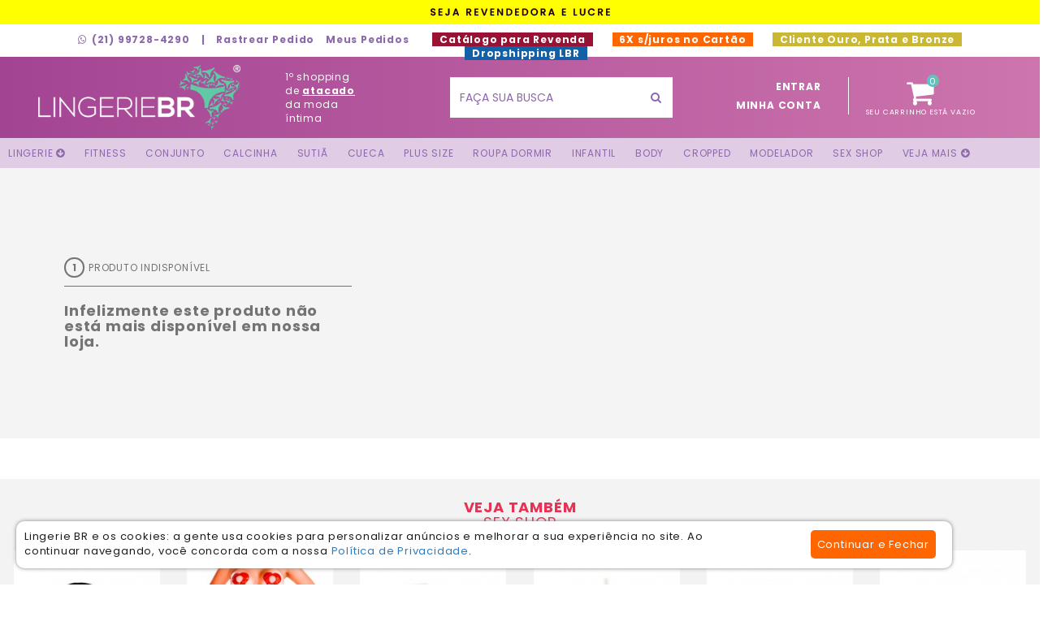

--- FILE ---
content_type: text/html; charset=ISO-8859-1
request_url: https://www.lingeriebratacado.com.br/pdf-1888-capa-peniana-com-estimulador-de-clitoris.html
body_size: 12677
content:
<!DOCTYPE html>
<html lang="pt-br">
<head>

    <meta name="google-site-verification" content="iYswY4flXXEgdVXnFr1RLbErvA0YAkPD5wxyz-3Aino" />

    <meta name="facebook-domain-verification" content="dosyuv7w1c7n4g8lucaoga4kslsmgo" />



    <!-- Google tag (gtag.js) -->
    <script async src="https://www.googletagmanager.com/gtag/js?id=G-VKVVL8E5ES"></script>
    <script>
      window.dataLayer = window.dataLayer || [];
      function gtag(){dataLayer.push(arguments);}
      gtag('js', new Date());

      gtag('config', 'G-VKVVL8E5ES');
    </script>


    <!-- Google Tag Manager -->
<script>(function(w,d,s,l,i){w[l]=w[l]||[];w[l].push({'gtm.start':
new Date().getTime(),event:'gtm.js'});var f=d.getElementsByTagName(s)[0],
j=d.createElement(s),dl=l!='dataLayer'?'&l='+l:'';j.async=true;j.src=
'https://www.googletagmanager.com/gtm.js?id='+i+dl;f.parentNode.insertBefore(j,f);
})(window,document,'script','dataLayer','GTM-MPHF8NR');</script>
<!-- End Google Tag Manager -->    
    



    <style type="text/css">

        .texto-logo
        {
            height: 100px;
            width:100px;
        }

        .botao-topo
        {
            padding: 16px;
            float: right;
        }


        .botao-topo-info .material-icons{
            margin-top: -7px;
            margin-left: 3px;
            float: right;
        }

    </style>


<link rel="canonical" href="https://www.lingeriebratacado.com.br/pdf-1888-capa-peniana-com-estimulador-de-clitoris.html" /><meta name="rating" content="general">
                <meta name="robots" content="index, follow">
                <meta name="Googlebot" content="all">
                <meta name="revisit-after" content="3 days">


<meta charset="iso-8859-1">
<meta http-equiv="X-UA-Compatible" content="IE=edge">

<!--
<meta name="viewport" content="width=device-width, initial-scale=1">
-->

<meta name="viewport" content="width=1280, initial-scale=0.3" >

<meta http-equiv="Content-Type" content="text/html; charset=iso-8859-1">

<meta name="description" content="Capa Peniana Com Estimulador Clitóris ideal para estimular região clitoriana! Levando sua parceira orgasmos mais intensos! Capa peniana com nódulos massageadores feita gel transparente Este nódulos">

<meta name="keywords" content="Capa, Peniana, Com, Estimulador, Clitóris, ideal, para, estimular, região, clitoriana!, Levando, sua, parceira, orgasmos, mais, intensos!, Capa, peniana, com, nódulos, massageadores, feita, gel,">



<title>Capa Peniana Com Estimulador de Clitóris - Lingerie BR -</title>

<link rel="schema.DC" href="http://purl.org/dc/elements/1.1/" />
<meta name="DC.title" content="Capa Peniana Com Estimulador de Clitóris - Lingerie BR -" />
<meta name="DC.description" content="Capa Peniana Com Estimulador Clitóris ideal para estimular região clitoriana! Levando sua parceira orgasmos mais intensos! Capa peniana com nódulos massageadores feita gel transparente Este nódulos" />
<meta name="DC.date" content="2026-01-21" />
<meta name="DC.format" content="text/html" />
<meta name="DC.contributor" content="Dublin Core Metadata Initiative" />
<meta name="DC.creator" content="Friweb Agência Digital" />
<meta name="DC.creator.email" content="friweb@friweb.com.br" />
<meta name="DC.language" content="pt-br" />

<meta property="og:image" content="https://www.lingeriebratacado.com.br/imagens/produtos/fotos/001888_000001.jpg" />
        <meta property="og:image" content="https://www.lingeriebratacado.com.br/imagens/produtos/fotos/001888_000002.jpg" />
        <meta property="og:image" content="https://www.lingeriebratacado.com.br/imagens/redes-sociais/facebook-padrao-800x800.png" />
      
<meta property="og:locale" content="pt_BR" />

<meta property="og:url" content="https://www.lingeriebratacado.com.br/pdf-1888-capa-peniana-com-estimulador-de-clitoris.html" />
<meta property="og:type" content="website" />

<meta property="og:title" content="Capa Peniana Com Estimulador de Clitóris - Lingerie BR -" />

<meta property="og:site_name" content="LingerieBR.com.br" />  

<meta property="og:description" content="Capa Peniana Com Estimulador Clitóris ideal para estimular região clitoriana! Levando sua parceira orgasmos mais intensos! Capa peniana com nódulos massageadores feita gel transparente Este nódulos" />

<meta property="fb:admins" content="742167709" />
<meta property="fb:app_id" content="258593420984255" /> 

<link rel='publisher' href='https://plus.google.com/+LingeriebrBr/' />
<link rel="author" href="https://plus.google.com/u/0/101797789853375212150/?rel=author"/><link>

<!-- Chrome, Firefox OS and Opera -->
<meta name="theme-color" content="#ff4a89">
<!-- Windows Phone -->
<meta name="msapplication-navbutton-color" content="#ff4a89">




<script type="application/ld+json">

  {
    "@context":"https://schema.org",
    "@graph":[
      {
        "@type":"Organization",
        "@id":"https://www.lingeriebratacado.com.br/#organization",
        "name":"Lingerie BR Atacado",
        "url":"https://www.lingeriebratacado.com.br",
        "sameAs":["https://www.facebook.com/modaintimabr","https://www.instagram.com/lingeriebratacado/"]
      },
      {
        "@type":"WebSite",
        "@id":"https://www.lingeriebratacado.com.br#website",
        "url":"https://www.lingeriebratacado.com.br",
        "name":"Lingerie BR Atacado"
      },
      {
        "@type":"WebPage",
        "@id":"https://www.lingeriebratacado.com.br/pdf-1888-capa-peniana-com-estimulador-de-clitoris.html/#webpage",
        "url":"https://www.lingeriebratacado.com.br/pdf-1888-capa-peniana-com-estimulador-de-clitoris.html",
        "inLanguage":"pt-BR",
        "name":"Capa Peniana Com Estimulador de Clitóris - Lingerie BR -",
        "isPartOf":{
          "@id":"https://www.lingeriebratacado.com.brl#website"
        },
        "about":{
          "@id":"https://www.lingeriebratacado.com.br/#organization"
        },
        "description":"Capa Peniana Com Estimulador Clitóris ideal para estimular região clitoriana! Levando sua parceira orgasmos mais intensos! Capa peniana com nódulos massageadores feita gel transparente Este nódulos"
      }
    ]
  }

</script><link href="https://fonts.googleapis.com/css?family=Poppins:400,700&display=swap" rel="stylesheet" media="print" onload="this.media='all'"><link href="https://fonts.googleapis.com/icon?family=Material+Icons&display=swap" rel="stylesheet" media="print" onload="this.media='all'"><script src="https://ajax.googleapis.com/ajax/libs/jquery/1.12.4/jquery.min.js"></script><script async type="text/javascript" src="//platform-api.sharethis.com/js/sharethis.js#property=5b6c49d5ebe0de00116c842d&product=inline-share-buttons"></script><link href="https://www.lingeriebratacado.com.br/_lbr_dsk_v0001/bootstrap/css/bootstrap--1627939571.min.css" rel="stylesheet"><link rel="stylesheet" href="https://www.lingeriebratacado.com.br/_lbr_dsk_v0001/font-awesome/css/font-awesome--1647382949.min.css" media="print" onload="this.media='all'"><link rel="preload" href="https://www.lingeriebratacado.com.br/_lbr_dsk_v0001/font-awesome/fonts/fontawesome-webfont.woff?v=4.7.0" as="font" type="font/woff2" crossorigin><link href="https://www.lingeriebratacado.com.br/_lbr_dsk_v0001/extra/zoom/style--1584810026.css" rel="stylesheet" media="print" onload="this.media='all'"><link href="https://www.lingeriebratacado.com.br/_lbr_dsk_v0001/extra/marcas-menu/marcas-menu/slick--1584810110.css" rel="stylesheet" media="print" onload="this.media='all'"><link href="https://www.lingeriebratacado.com.br/_lbr_dsk_v0001/extra/marcas-menu/marcas-menu/slick-theme--1584810108.css" rel="stylesheet" media="print" onload="this.media='all'"><link rel="stylesheet" href="https://www.lingeriebratacado.com.br/_lbr_dsk_v0001/extra/countdown/css/jquery.countdown--1584810123.css" media="print" onload="this.media='all'"><link href="https://www.lingeriebratacado.com.br/_lbr_dsk_v0001/css/style--1725550463.css" rel="stylesheet"><link href="https://www.lingeriebratacado.com.br/_lbr_dsk_v0001/css/media--1698350359.css" rel="stylesheet">

</head>
<body>

    <!-- Google Tag Manager (noscript) -->
<noscript><iframe src="https://www.googletagmanager.com/ns.html?id=GTM-MPHF8NR"
height="0" width="0" style="display:none;visibility:hidden"></iframe></noscript>
<!-- End Google Tag Manager (noscript) --><!-- Facebook Pixel Code  AP-->
      <script>
        !function(f,b,e,v,n,t,s){if(f.fbq)return;n=f.fbq=function(){n.callMethod?
        n.callMethod.apply(n,arguments):n.queue.push(arguments)};if(!f._fbq)f._fbq=n;
        n.push=n;n.loaded=!0;n.version='2.0';n.queue=[];t=b.createElement(e);t.async=!0;
        t.src=v;s=b.getElementsByTagName(e)[0];s.parentNode.insertBefore(t,s)}(window,
        document,'script','//connect.facebook.net/en_US/fbevents.js');
        // Insert Your Facebook Pixel ID below. 
        fbq('init', '1185044381512886');
        fbq('track', 'PageView');
      </script>
      <!-- End Facebook Pixel Code --><!-- Hotjar Tracking Code for www.lingeriebratacado.com.br -->
<script>
    (function(h,o,t,j,a,r){
        h.hj=h.hj||function(){(h.hj.q=h.hj.q||[]).push(arguments)};
        h._hjSettings={hjid:523225,hjsv:5};
        a=o.getElementsByTagName('head')[0];
        r=o.createElement('script');r.async=1;
        r.src=t+h._hjSettings.hjid+j+h._hjSettings.hjsv;
        a.appendChild(r);
    })(window,document,'//static.hotjar.com/c/hotjar-','.js?sv=');
</script>
		<!-- todo conteudo do topo ao menu -->
		<div class="conteudo-topo ">

			<div style="width: 100%; height:30px; text-align:center; background-color:#ffff00;">
				<a href="lingerie-para-revenda.html"><img border=0 src="https://www.lingeriebratacado.com.br/_lbr_dsk_v0001/imagens//texto-seja-revendedora---1697454840.gif"></a>
			</div>

		<!-- info do topo -->
			<div class="topo-info f-roxo">
				<div class="container-fluid">
					<div class="w-geral table-align">
						<div class="menu-topo-info vertical-align">
							<ul class="list-inline">
<!--
								<li>
									<a href="tel:21997284290">
										<i class="fa fa-phone-square topo-tel-icon" aria-hidden="true"></i>(21) 99728-4290<br>
									</a>
								</li>
-->								
								<li>
									<a href="http://api.whatsapp.com/send?1=pt_BR&phone=5521997284290">
										<i class="fa fa-whatsapp topo-tel-icon" aria-hidden="true"></i>(21) 99728-4290									</a>
								</li>
								<li>|</li>
								<!--<li><a href="produtos_salvos.html">Gostei</a></li>-->
								<li><a href="https://www.lingeriebratacado.com.br/checkout/index.php?conteudo=painel&a=1491953599">Rastrear Pedido</a></li>
								<li><a href="https://www.lingeriebratacado.com.br/checkout/index.php?conteudo=painel&a=1491953599">Meus Pedidos</a></li>

<!--
								<li style="background-color:#13a760; margin-left:20px;"><a style="color:#ffffff;" href="https://www.lingeriebratacado.com.br/lotes-moda-intima-direto-da-fabrica.html?a=708517">&nbsp;Lotes Promocionais&nbsp;(novo!)&nbsp;</a></li>
-->
								<li style="background-color:#9A1233; margin-left:20px;"><a style="color:#ffffff;" href="https://www.lingeriebratacado.com.br/catalogo-para-revenda.html">&nbsp;Catálogo para Revenda&nbsp;</a></li>

								<li style="background-color:#ff6600; color:#ffffff; margin-left:20px;">&nbsp;6X s/juros no Cartão&nbsp;</li>


								<li style="background-color:#cab734; color:#ffffff; margin-left:20px;"><a style="color:#ffffff;" href="pontuacao.html">&nbsp;Cliente Ouro, Prata e Bronze&nbsp;</a></li>

								<li style="background-color:#1360a7; margin-left:20px;"><a style="color:#ffffff;" href="https://www.lingeriebratacado.com.br/dropshipping-lingerie-nacional.html">&nbsp;Dropshipping LBR&nbsp;</a></li>




							</ul>
						</div>

<!--
						<a href="https://www.lingeriebratacado.com.br/lingerie-para-revenda.html">
							<div class="botao-topo-info grad-botao f-branco">
								QUER SER REVENDEDOR(A)? CLIQUE AQUI! 
								<i class="material-icons">whatshot</i>
							</div>
						</a>
-->
						<!--<a href="https://www.lingeriebratacado.com.br/ple,67,pos-black-friday-2019.html" target="_blank">
							<div class="botao-topo-info f-branco" style="background-color: #222222;">
								<i class="material-icons" style="color: #be0033;">whatshot</i>
								<span style="color: #d21447; font-weight: bold;">HOJE TEM</span> PÓS BLACK FRIDAY!
							</div>
						</a>-->

					</div>
				</div>
			</div>

			<!-- topo principal, logo, search, carrinho-->
			<div class="topo-principal table-align grad-top  transition">
				<div class="w-geral">
					<div class="container-fluid">
						<div class="row vertical-by-row">
							<div class="col-md-3 ">
								<a href="https://www.lingeriebratacado.com.br/principal.html">
									<div class="logo vertical-align transition">		
										<img style="height:80px; width:249px;" src="https://www.lingeriebratacado.com.br/_lbr_dsk_v0001/imagens/logo---1584809959.png" alt="Lingerie BR Atacado" title="Lingerie BR Atacado">

									</div>
								</a>
							</div>	

							<div class="col-md-2">
								<div class="texto-logo f-branco vertical-align transition">
									1º shopping de <b><u>atacado</u></b> da moda íntima
								</div>
							</div>

							
	<!-- busca -->
	<div class="col-md-3">
		<div class="search vertical-align transition1">
			<form id="busca_produtos" name="busca_produtos" class="form-search-topo transition1" method="get" action="../busca.php" onsubmit="return validar_busca();">
				<meta content="https://www.lingeriebratacado.com.br/conteudo.php?conteudo=produtos_listagem&expressao={expressao}">
				<input type="text" class="form-control input-color busca-ajustada" id="expressao" name="expressao" placeholder="FAÇA SUA BUSCA" value="" autocomplete="off">
				<button type="submit" class="btn f-roxo btn-default botao-busca-topo"><i class="fa fa-search" aria-hidden="true"></i></button>
			</form>

				<!-- busca dinamica -->
				<div class="search-result f-preto">
					<div id="resultado-busca-principal" class="search-result-content">

					</div>
				</div>

		</div>
	</div>
	<!-- fim do bloco de busca -->



							<!-- telefones -->
							<!--<div class="col-md-2">
								<div class="topo-tel vertical-align transition f-branco">
									<div class="topo-tel-text">
										<a href="tel:21997284290">
											<i class="fa fa-phone-square topo-tel-icon" aria-hidden="true"></i>(21) 99728-4290<br/>
										</a>
										<a href="http://api.whatsapp.com/send?1=pt_BR&phone=5521997284290">
											<i class="fa fa-whatsapp topo-tel-icon" aria-hidden="true"></i>(21) 99728-4290										</a>
									</div>
								</div>
							</div>-->

							<div class="col-md-4">
								<div id="topo_identificacao_carrinho" class="row"></div>
							</div>

						</div>
					</div>
				</div>
			</div>
			<!-- fim do topo -->

			
    <nav class="dp-menu">
        <ul>
            <li><a href="https://www.lingeriebratacado.com.br/tag-lingerie.html"><span>LINGERIE <i class="fa fa-arrow-circle-down" aria-hidden="true"></i></span></a>
                <ul>
                  <li><a href="https://www.lingeriebratacado.com.br/plg,2,calcinhas-atacado-revenda.html">Calcinha</a></li>
                  <li><a href="https://www.lingeriebratacado.com.br/plg,4,conjunto-de-lingerie-atacado.html">Conjunto</a></li>
                  <li><a href="https://www.lingeriebratacado.com.br/plg,3,sutia-no-atacado.html">Sutiã</a></li>
                  <li><a href="https://www.lingeriebratacado.com.br/plg,14,plus-size-atacado.html">Plus Size</a></li>
                  <li><a href="https://www.lingeriebratacado.com.br/plg,12,modelador.html">Modelador</a></li>
                  <li><a href="https://www.lingeriebratacado.com.br/tag-kit-lingerie.html">Kits de Lingerie</a></li>
                  <li><a href="https://www.lingeriebratacado.com.br/tag-lingerie-algodao.html">Lingerie de Algodão</a></li>
                  <li><a href="https://www.lingeriebratacado.com.br/tag-lingerie-sexy.html">Lingerie Sexy</a></li>
                  <li><a href="https://www.lingeriebratacado.com.br/tag-lingerie-sensual.html">Lingerie Sensual</a></li>
                  <li><a href="https://www.lingeriebratacado.com.br/tag-lingerie-fio-dental.html">Lingerie Fio Dental</a></li>
                  <li><a href="https://www.lingeriebratacado.com.br/tag-lingerie-renda.html">Lingerie de Renda</a></li>
                  <li><a href="https://www.lingeriebratacado.com.br/tag-lingerie-luxo.html">Lingerie Luxo</a></li>                
                  <li><a href="https://www.lingeriebratacado.com.br/outlet-lingerie.html">Outlet</a></li>                
                  <li><a href="https://www.lingeriebratacado.com.br/tag-kit-lingerie.html">Kits</a></li>                
                  <li><a href="https://www.lingeriebratacado.com.br/tag-algodao.html">Cotton e Algodão</a></li>                


                </ul>
            </li>
            <li><a href="https://www.lingeriebratacado.com.br/conteudo.php?pagina=1&conteudo=produtos_listagem&tag=fitness&ordem=2">FITNESS</a>
              <ul><li><a href="https://www.lingeriebratacado.com.br/plc,105,short.html">Short</a></li><li><a href="https://www.lingeriebratacado.com.br/plc,102,camiseta.html">Camiseta</a></li><li><a href="https://www.lingeriebratacado.com.br/plc,101,top-sem-bojo.html">Top Sem Bojo</a></li><li><a href="https://www.lingeriebratacado.com.br/plc,98,calca-legging-lisa.html">Legging Lisa</a></li></ul></li>
            <li><a href="https://www.lingeriebratacado.com.br/plg,4,conjunto-de-lingerie-atacado.html">Conjunto</a>
              <ul><li><a href="https://www.lingeriebratacado.com.br/plc,5,conjunto-com-bojo-no-atacado.html">Conjunto Com Bojo</a></li><li><a href="https://www.lingeriebratacado.com.br/plc,31,conjunto-sem-bojo.html">Conjunto Sem Bojo</a></li><li><a href="https://www.lingeriebratacado.com.br/tag-conjunto-renda.html">Conjunto de Renda</a></li><li><a href="https://www.lingeriebratacado.com.br/tag-conjunto-basico.html"> Conjunto Básico</a></li><li><a href="https://www.lingeriebratacado.com.br/tag-conjunto-cropped.html">Conjunto com Cropped</a></li><li><a href="https://www.lingeriebratacado.com.br/tag-conjunto-sexy.html">Conjunto Sexy</a></li><li><a href="https://www.lingeriebratacado.com.br/plc,92,conjunto-plus-size.html">Conjunto Plus Size</a></li><li><a href="https://www.lingeriebratacado.com.br/plc,71,conjunto-infantil.html">Conjunto Infantil</a></li><li><a href="https://www.lingeriebratacado.com.br/conteudo.php?pagina=1&conteudo=produtos_listagem&tag=bojo-bolha&codigo_grupo=4">Bojo Bolha</a></li></ul></li>
            <li><a href="https://www.lingeriebratacado.com.br/plg,2,calcinhas-atacado-revenda.html">Calcinha</a>
              <ul><li><a href="https://www.lingeriebratacado.com.br/plc,1,calcola.html">Calçola</a></li><li><a href="https://www.lingeriebratacado.com.br/plc,3,calcinha-adulto-atacado.html">Adulto</a></li><li><a href="https://www.lingeriebratacado.com.br/plc,23,tanga.html">Tanga</a></li><li><a href="https://www.lingeriebratacado.com.br/tag-calecon.html">Caleçon</a></li><li><a href="https://www.lingeriebratacado.com.br/tag-calcinha-fio-dental.html">Fio Dental</a></li><li><a href="https://www.lingeriebratacado.com.br/tag-calcinha-algodao.html">Calcinha de Algodão</a></li><li><a href="https://www.lingeriebratacado.com.br/tag-calcinha-sem-costura.html">Sem Costura</a></li><li><a href="https://www.lingeriebratacado.com.br/tag-calcinha-fio-duplo.html">Fio Duplo</a></li><li><a href="https://www.lingeriebratacado.com.br/tag-calcinha-renda.html">Calcinha de Renda</a></li><li><a href="https://www.lingeriebratacado.com.br/tag-calcinha-basica.html">Básica</a></li><li><a href="https://www.lingeriebratacado.com.br/tag-tanga-sexy.html">Tanga Sexy</a></li><li><a href="https://www.lingeriebratacado.com.br/tag-calcinha-sexy.html">Calcinha Sexy</a></li><li><a href="https://www.lingeriebratacado.com.br/tag-calcinha-modeladora.html">Modeladora</a></li><li><a href="https://www.lingeriebratacado.com.br/plc,91,calcinha-plus-size.html">Calcinha Plus Size</a></li><li><a href="https://www.lingeriebratacado.com.br/plc,72,calcinha-infantil.html">Calcinha Infantil</a></li><li><a href="https://www.lingeriebratacado.com.br/tag-calcinha-tailandesa.html">Calcinha Tailandesa</a></li><li><a href="https://www.lingeriebratacado.com.br/tag-calcinha-cintura-alta.html">Cintura Alta</a></li><li><a href="https://www.lingeriebratacado.com.br/tag-calcinha-absorvente.html">Calcinha Absorvente</a></li><li><a href="https://www.lingeriebratacado.com.br/tag-calcinha-vies-aberto.html">Viés Aberto</a></li><li><a href="https://www.lingeriebratacado.com.br/tag-calcinha-que-nao-marca.html">Calcinha que Não Marca</a></li></ul></li>
            <li><a href="https://www.lingeriebratacado.com.br/plg,3,sutia-no-atacado.html">Sutiã</a>
              <ul><li><a href="https://www.lingeriebratacado.com.br/plc,2,sutia-top-no-atacado.html">Top</a></li><li><a href="https://www.lingeriebratacado.com.br/plc,7,sutia-com-bojo-no-atacado.html">Sutiã Com Bojo</a></li><li><a href="https://www.lingeriebratacado.com.br/plc,8,sutia-sem-bojo-atacado.html">Sutiã Sem Bojo</a></li><li><a href="https://www.lingeriebratacado.com.br/plc,141,extensores-para-sutia.html">Extensor</a></li><li><a href="https://www.lingeriebratacado.com.br/tag-sutia-nadador.html">Sutiã Nadador</a></li><li><a href="https://www.lingeriebratacado.com.br/tag-sutia-tomara-que-caia.html">Tomara Que Caia</a></li><li><a href="https://www.lingeriebratacado.com.br/tag-sutia-cropped.html">Cropped</a></li><li><a href="https://www.lingeriebratacado.com.br/tag-sutia-strappy.html">Sutiã Strappy</a></li><li><a href="https://www.lingeriebratacado.com.br/plc,25,soutien-plus-size-atacado.html">Sutiã Plus Size</a></li><li><a href="https://www.lingeriebratacado.com.br/plc,76,soutien-infantil.html">Sutiã Infantil</a></li><li><a href="https://www.lingeriebratacado.com.br/tag-sutia-renda.html">Sutiã de Renda</a></li><li><a href="https://www.lingeriebratacado.com.br/tag-sutia-alca-silicone.html">Alça de Silicone</a></li><li><a href="https://www.lingeriebratacado.com.br/tag-sutia-com-aro.html">Sutiã com Aro</a></li><li><a href="https://www.lingeriebratacado.com.br/tag-sutia-sem-aro.html">Sutiã sem Aro</a></li><li><a href="https://www.lingeriebratacado.com.br/tag-sutia-sem-alca.html">Sutiã sem Alça</a></li><li><a href="https://www.lingeriebratacado.com.br/tag-sutia-acessorio.html">Extensor de Sutiã</a></li><li><a href="https://www.lingeriebratacado.com.br/conteudo.php?pagina=1&conteudo=produtos_listagem&tag=bojo-bolha&codigo_grupo=3">Bojo Bolha</a></li></ul></li>
            <li><a href="https://www.lingeriebratacado.com.br/plg,16,cuecas-no-atacado.html">Cueca</a>
              <ul><li><a href="https://www.lingeriebratacado.com.br/plc,26,cueca-boxer-atacado.html">Boxer</a></li><li><a href="https://www.lingeriebratacado.com.br/plc,27,cueca-slip-atacado.html">Slip</a></li><li><a href="https://www.lingeriebratacado.com.br/plc,28,samba-cancao.html">Samba Canção</a></li><li><a href="https://www.lingeriebratacado.com.br/plc,138,sexy.html">Sexy</a></li><li><a href="https://www.lingeriebratacado.com.br/tag-cueca-sexy.html">Cueca Sexy</a></li><li><a href="https://www.lingeriebratacado.com.br/plc,73,cueca-infantil.html">Cueca Infantil</a></li></ul></li>
            <li><a href="https://www.lingeriebratacado.com.br/plg,14,plus-size-atacado.html">Plus Size</a>
              <ul><li><a href="https://www.lingeriebratacado.com.br/plc,25,sutia-plus-size-atacado.html">Sutiã Plus Size</a></li><li><a href="https://www.lingeriebratacado.com.br/plc,90,roupa-de-dormir-plus-size.html">Roupa de Dormir Plus Size</a></li><li><a href="https://www.lingeriebratacado.com.br/plc,91,calcinha-plus-size.html">Calcinha Plus Size</a></li><li><a href="https://www.lingeriebratacado.com.br/plc,92,conjunto-plus-size.html">Conjunto Plus Size</a></li><li><a href="https://www.lingeriebratacado.com.br/tag-camisola-plus-size.html">Camisola</a></li><li><a href="https://www.lingeriebratacado.com.br/tag-baby-doll-plus-size.html">Baby Doll</a></li><li><a href="https://www.lingeriebratacado.com.br/tag-body-plus-size.html">Body</a></li><li><a href="https://www.lingeriebratacado.com.br/tag-cropped-plus-size.html">Cropped</a></li><li><a href="https://www.lingeriebratacado.com.br/plc,94,modelador-plus-size.html">Modelador</a></li></ul></li>
            <li><a href="https://www.lingeriebratacado.com.br/plg,1,roupas-de-dormir-no-atacado.html">Roupa Dormir</a>
              <ul><li><a href="https://www.lingeriebratacado.com.br/plc,13,baby-doll-no-atacado.html">Baby Doll</a></li><li><a href="https://www.lingeriebratacado.com.br/plc,14,camisolas-no-atacado.html">Camisola</a></li><li><a href="https://www.lingeriebratacado.com.br/plc,77,pijama-adulto.html">Pijama</a></li><li><a href="https://www.lingeriebratacado.com.br/tag-pijama.html">Pijama Adulto e Infantil</a></li><li><a href="https://www.lingeriebratacado.com.br/tag-camisola-sexy.html">Camisola Sexy</a></li><li><a href="https://www.lingeriebratacado.com.br/tag-baby-doll-sexy.html">Baby Doll Sexy</a></li><li><a href="https://www.lingeriebratacado.com.br/plc,90,roupa-de-dormir-plus-size.html">Plus Size</a></li><li><a href="https://www.lingeriebratacado.com.br/plc,74,roupa-de-dormir-infantil.html">Infantil</a></li></ul></li>
            <li><a href="https://www.lingeriebratacado.com.br/plg,20,linha-infantil-no-atacado.html">Infantil</a>
              <ul><li><a href="https://www.lingeriebratacado.com.br/plc,71,conjunto-infantil.html">Conjunto Infantil</a></li><li><a href="https://www.lingeriebratacado.com.br/plc,72,calcinha-infantil.html">Calcinha Infantil</a></li><li><a href="https://www.lingeriebratacado.com.br/plc,73,cueca-infantil.html">Cueca Infantil</a></li><li><a href="https://www.lingeriebratacado.com.br/plc,74,roupa-de-dormir-infantil.html">Roupa de Dormir Infantil</a></li><li><a href="https://www.lingeriebratacado.com.br/plc,75,roupa-infantil.html">Roupa Infantil</a></li><li><a href="https://www.lingeriebratacado.com.br/plc,76,sutia-infantil.html">Sutiã Infantil</a></li><li><a href="https://www.lingeriebratacado.com.br/plc,139,legging-infantil.html">Legging Infantil</a></li><li><a href="https://www.lingeriebratacado.com.br/plc,140,blusa-infantil.html">Blusa Infantil</a></li></ul></li>
            <li><a href="https://www.lingeriebratacado.com.br/plg,30,body-no-atacado.html">Body</a>
              <ul><li><a href="https://www.lingeriebratacado.com.br/plc,132,body-com-bojo.html">Com Bojo</a></li><li><a href="https://www.lingeriebratacado.com.br/plc,133,body-sem-bojo.html">Sem Bojo</a></li><li><a href="https://www.lingeriebratacado.com.br/tag-body-renda.html">Body de Renda</a></li><li><a href="https://www.lingeriebratacado.com.br/tag-body-sexy.html">Body Sexy</a></li><li><a href="https://www.lingeriebratacado.com.br/tag-body-casual.html">Body Casual</a></li><li><a href="https://www.lingeriebratacado.com.br/plc,116,body-modelador.html">Modelador</a></li></ul></li>
            <li><a href="https://www.lingeriebratacado.com.br/plg,31,cropped-atacado-revenda.html">Cropped</a>
              <ul><li><a href="https://www.lingeriebratacado.com.br/plc,127,cropped-sem-bojo.html">Sem bojo</a></li><li><a href="https://www.lingeriebratacado.com.br/plc,128,cropped-com-bojo.html">Com Bojo</a></li><li><a href="https://www.lingeriebratacado.com.br/tag-sutia-cropped.html">Sutiã Cropped</a></li><li><a href="https://www.lingeriebratacado.com.br/tag-conjunto-cropped.html">Conjunto Cropped</a></li><li><a href="https://www.lingeriebratacado.com.br/tag-cropped-renda.html">Cropped de Renda</a></li></ul></li>
            <li><a href="https://www.lingeriebratacado.com.br/plg,12,modelador.html">Modelador</a>
              <ul><li><a href="https://www.lingeriebratacado.com.br/plc,29,corpete-modelador.html">Corpete</a></li><li><a href="https://www.lingeriebratacado.com.br/plc,35,cinta-modeladora.html">Cinta</a></li><li><a href="https://www.lingeriebratacado.com.br/plc,37,bermuda.html">Bermuda</a></li><li><a href="https://www.lingeriebratacado.com.br/plc,116,body-modelador.html">Body Modelador</a></li></ul></li>
            <li><a href="https://www.lingeriebratacado.com.br/plg,10,sex-shop-atacado-revenda.html">Sex Shop</a>
              <ul><li><a href="https://www.lingeriebratacado.com.br/plc,20,fantasia-sexy-no-atacado.html">Fantasia Sexy</a></li><li><a href="https://www.lingeriebratacado.com.br/plc,42,sexy-shop-atacado.html">Sex Shop</a></li><li><a href="https://www.lingeriebratacado.com.br/plc,53,gel-e-lubrificante.html">Gel e Lubrificante</a></li><li><a href="https://www.lingeriebratacado.com.br/plc,54,energetico-e-estimulante.html">Energético e Estimulante</a></li><li><a href="https://www.lingeriebratacado.com.br/plc,55,tapa-mamilo.html">Tapa Mamilo</a></li><li><a href="https://www.lingeriebratacado.com.br/plc,56,algema-sexy.html">Algema Sexy</a></li><li><a href="https://www.lingeriebratacado.com.br/plc,57,dado-e-jogo-erotico.html">Dado e Jogo Erótico</a></li><li><a href="https://www.lingeriebratacado.com.br/plc,58,masturbador-masculino.html">Masturbador Masculino</a></li><li><a href="https://www.lingeriebratacado.com.br/plc,59,penis-e-consolo.html">Pênis e Consolo</a></li><li><a href="https://www.lingeriebratacado.com.br/plc,60,anel-peniano.html">Anel Peniano</a></li><li><a href="https://www.lingeriebratacado.com.br/plc,61,vibrador-atacado-revenda.html">Vibrador</a></li><li><a href="https://www.lingeriebratacado.com.br/plc,131,corpete-sexy.html">Corpete Sexy</a></li><li><a href="https://www.lingeriebratacado.com.br/plc,143,raspadinha.html">Raspadinha</a></li><li><a href="https://www.lingeriebratacado.com.br/plc,144,sabonete.html">Sabonete</a></li><li><a href="https://www.lingeriebratacado.com.br/plc,145,plug-anal.html">Plug Anal</a></li><li><a href="https://www.lingeriebratacado.com.br/plc,146,caneta-comestivel.html">Caneta Comestível</a></li><li><a href="https://www.lingeriebratacado.com.br/plc,147,creme.html">Creme</a></li><li><a href="https://www.lingeriebratacado.com.br/plc,148,perfume-e-fragrancia.html">Perfume e Fragrância</a></li><li><a href="https://www.lingeriebratacado.com.br/plc,150,cinta-peniana.html">Cinta Peniana</a></li><li><a href="https://www.lingeriebratacado.com.br/tag-lingerie-erotica.html">Lingerie Erótica</a></li><li><a href="https://www.lingeriebratacado.com.br/tag-calcinha-tailandesa.html">Calcinha Tailandesa</a></li></ul></li>
            <li><a href="https://www.lingeriebratacado.com.br/plg,7,roupas-no-atacado-moda-feminina.html"><span>Veja Mais <i class="fa fa-arrow-circle-down" aria-hidden="true"></i></span></a>
              <ul style="left:calc(100% - 200px);">
            <li><a href="https://www.lingeriebratacado.com.br/plg,7,roupas-no-atacado-moda-feminina.html">Roupa</a></li><li><a href="https://www.lingeriebratacado.com.br/plc,12,blusas-femininas-no-atacado.html">Roupa -> Blusa</a></li><li><a href="https://www.lingeriebratacado.com.br/plc,50,saia.html">Roupa -> Saia</a></li><li><a href="https://www.lingeriebratacado.com.br/plc,97,acessorio.html">Roupa -> Acessório</a></li>
            <li><a href="https://www.lingeriebratacado.com.br/plg,21,semijoia-atacado-revenda.html">Semijoia</a></li><li><a href="https://www.lingeriebratacado.com.br/plc,81,brinco.html">Semijoia -> Brinco</a></li><li><a href="https://www.lingeriebratacado.com.br/plc,151,conjunto-kit.html">Semijoia -> Conjunto/Kit</a></li>
            <li><a href="https://www.lingeriebratacado.com.br/plg,18,meias-no-atacado.html">Meia</a></li><li><a href="https://www.lingeriebratacado.com.br/plc,64,meia-feminina-atacado-revenda.html">Meia -> Meia Feminina</a></li><li><a href="https://www.lingeriebratacado.com.br/plc,65,meia-masculina-atacado-revenda.html">Meia -> Meia Masculina</a></li><li><a href="https://www.lingeriebratacado.com.br/plc,66,meia-infantil-atacado-revenda.html">Meia -> Meia Infantil</a></li><li><a href="https://www.lingeriebratacado.com.br/plc,142,meia-calca.html">Meia -> Meia-calça</a></li>
            <li><a href="https://www.lingeriebratacado.com.br/plg,17,moda-praia-atacado-revenda.html">Moda Praia</a></li><li><a href="https://www.lingeriebratacado.com.br/plc,39,biquini.html">Moda Praia -> Biquini</a></li><li><a href="https://www.lingeriebratacado.com.br/plc,63,maio-atacado-revenda.html">Moda Praia -> Maiô</a></li></ul></li></ul></nav>
		</div>
		<!-- fim do topo geral do site -->

<!-- referencia para as barras fixas laterais -->
<div id="scroller-anchor"></div>

<!-- bloco cinza dos 3 blocos principais de produto -->
<div class="cinza produto-page f-font-cinza">

<div class="geral">
				<div class="container-fluid">
					<div class="row">
						<div class="col-md-4 table-align container-produto-indisponivel">
							<div class="line-h vertical-align">
								<div class="title-circle">1</div>
								<h6 class="vertical-align">
									PRODUTO INDISPONÍVEL
								</h6>
							</div>
							<h2 class="bold">Infelizmente este produto não está mais disponível em nossa loja.</h2>
						</div>
					</div>
				</div>
			</div>
		<!-- fechamento do tema -->
		</div>
	</div>
</div>

<div id="div-produtos-relacionados" class="row"></div><script type="text/javascript">

				$(document).ready(function(){

					$("#div-produtos-relacionados").load("_lbr_dsk_v0001/include/ajax_produtos_relacionados.php?2007852849&codigo_produto=1888");

				});

			</script>	



<script>

	function carregarAvaliacoesProduto(codigo_produto, codigo_ordenacao){

		if(codigo_produto > 0 && codigo_ordenacao > 0){

			$.ajax({

				type: "POST",
				url: "../../api/avaliacao/desktop_dados_produto_ajax.php",
				dataType: "html",
				data: {
					codigo_produto: codigo_produto,
					codigo_ordenacao: codigo_ordenacao
				},

				success: function(retorno){

					$(".opiniao-segura-container").html(retorno);

				},

				erro: function(retorno){

					console.log(retorno);

				}

			});

		}

	}

	$(document).ready(function(){

		//carregarAvaliacoesProduto(1888, 1);




		$("body").on("click", "#whatsapp_encomenda_consultora", function(){

			var ga_txt_evento = 'Falar com consultora sobre Encomenda - Desktop';
  
			var ga_txt_resultado = 'Produto: 1888';
			// ga('send', 'event', 'Encomendas', ga_txt_resultado, ga_txt_evento);

	        gtag('event', ga_txt_evento, {
	          'event_category': 'Loja Desktop',
    	      'value': ga_txt_resultado
        	});

  	
		});	

		$("body").on("click", ".opiniao-segura-button-carregar-mais", function(){

			var controle_ultimo_depoimento_exibido = $(".container-opiniao-segura-avaliacao-completa:last").attr("rel");

			$.ajax({

				type: "POST",
				url: "../../api/avaliacao/desktop_dados_avaliacoes.php",
				dataType: "html",
				data: {
					codigo_produto: 1888,
					controle_ultimo_depoimento_exibido: controle_ultimo_depoimento_exibido
				},

				success: function(retorno){

					if(retorno != ""){

						$("#avaliacoes_clientes_produto").append(retorno);

					} else {

						$(".opiniao-segura-button-carregar-mais").hide();

					}

				},

				erro: function(retorno){

					console.log(retorno);

				}

			});

		});

		$("body").on("change", "#codigo_ordenacao_avaliacoes_produto", function(){
			
			var codigo_ordenacao = $("#codigo_ordenacao_avaliacoes_produto option:selected").val();
			carregarAvaliacoesProduto(1888, codigo_ordenacao);

		});

		$("body").on("keyup", "#opiniao_segura_pergunta", function(){

			var pergunta = $("#opiniao_segura_pergunta").val();

			if(pergunta.length >= 10 && pergunta.indexOf(" ") >= 0){

				$(".button-opiniao-segura-perguntar").attr("disabled", false);

			} else {

				$(".button-opiniao-segura-perguntar").attr("disabled", true);

			}

		});

		$("body").on("click", ".button-opiniao-segura-perguntar", function(){

			var pergunta = $("#opiniao_segura_pergunta").val();

			if(pergunta.length >= 10 && pergunta.indexOf(" ") >= 0){

				$(".container-opiniao-segura-realizar-pergunta").hide();
				$(".container-opiniao-segura-enviar-pergunta").show();

			}

		});

		$("body").on("keyup", "#opiniao_segura_email_cliente", function(){

			var email_cliente = $("#opiniao_segura_email_cliente").val();

			var filtro_email = /^.+@.+\..{2,}$/;
			var caracteres_ilegais = /[\(\)\<\>\,\;\:\\\/\"\[\]]/;

			if(!filtro_email.test(email_cliente) || email_cliente.match(caracteres_ilegais)){

				$(".button-opiniao-segura-enviar").attr("disabled", true);

			} else {

				$(".button-opiniao-segura-enviar").attr("disabled", false);

			}

		});

		$("body").on("click", ".button-opiniao-segura-enviar", function(){

			var email_cliente = $("#opiniao_segura_email_cliente").val();
			var pergunta = $("#opiniao_segura_pergunta").val();

			var filtro_email = /^.+@.+\..{2,}$/;
			var caracteres_ilegais = /[\(\)\<\>\,\;\:\\\/\"\[\]]/;

			if(!filtro_email.test(email_cliente) || email_cliente.match(caracteres_ilegais)){

				$(".button-opiniao-segura-enviar").attr("disabled", true);

			} else if(pergunta.length >= 10 && pergunta.indexOf(" ") >= 0){

				$.ajax({

					type: "POST",
					url: "../../api/avaliacao/cadastrar_pergunta.php",
					dataType: "json",
					data: {
						codigo_produto: 1888,
						email_cliente: email_cliente,
						pergunta: pergunta
					},

					success: function(retorno){

						if(retorno.sucesso){

							$(".container-opiniao-segura-enviar-pergunta").hide();
							$(".container-opiniao-segura-fazer-outra-pergunta").show();

						}

					},

					erro: function(retorno){

						console.log(retorno);

					}

				});

			}

		});

		$("body").on("click", ".button-opiniao-segura-fazer-outra-pergunta", function(){

			$("#opiniao_segura_pergunta").val("");
			
			$(".container-opiniao-segura-fazer-outra-pergunta").hide();
			$(".container-opiniao-segura-realizar-pergunta").show();

		});

		$("body").on("click", ".button-voto-avaliacao-util", function(){

			var codigo_review = $(this).attr("rel");
			$(".button-voto-avaliacao-" + codigo_review).attr("disabled", true);

			$.ajax({

				type: "POST",
				url: "../../api/avaliacao/marcar_avaliacao_produto_util.php",
				dataType: "json",
				data: {
					codigo_review: codigo_review
				},

				success: function(retorno){

					if(retorno.sucesso){

						var quantidade_votos_uteis = $("#quantidade_votos_uteis_" + codigo_review).text();
						quantidade_votos_uteis = parseInt(quantidade_votos_uteis) + 1;

						$("#quantidade_votos_uteis_" + codigo_review).html(quantidade_votos_uteis);

					} else {

						$(".button-voto-avaliacao-" + codigo_review).attr("disabled", false);

					}

				},

				erro: function(retorno){

					console.log(retorno);

				}

			});

		});

		$("body").on("click", ".button-voto-avaliacao-nao-util", function(){

			var codigo_review = $(this).attr("rel");
			$(".button-voto-avaliacao-" + codigo_review).attr("disabled", true);

			$.ajax({

				type: "POST",
				url: "../../api/avaliacao/marcar_avaliacao_produto_nao_util.php",
				dataType: "json",
				data: {
					codigo_review: codigo_review
				},

				success: function(retorno){

					if(retorno.sucesso){

						var quantidade_votos_nao_uteis = $("#quantidade_votos_nao_uteis_" + codigo_review).text();
						quantidade_votos_nao_uteis = parseInt(quantidade_votos_nao_uteis) + 1;

						$("#quantidade_votos_nao_uteis_" + codigo_review).html(quantidade_votos_nao_uteis);

					} else {

						$(".button-voto-avaliacao-" + codigo_review).attr("disabled", false);

					}

				},

				erro: function(retorno){

					console.log(retorno);

				}

			});

		});

	});

</script>

</div>		<!-- redes sociais -->
		<div id="footer" class="redes-social text-center m-top m-bottom">
			<div class="container-fluid">
				<div class="row">
					<div class="col-md-12">
						<p class="h3c_rodape">
							SIGA A <span class="bold">LINGERIE BR</span> NAS REDES SOCIAIS		
						</p>
						<div class="social-bloco-icon f-branco preto">
							<a href="https://www.lingeriebratacado.com.br/blog.html" target="_blank">
								<i class="fa fa-bold fa-2x" aria-hidden="true"></i>
							</a>
						</div>
						<div class="social-bloco-icon f-branco preto">
							<a href="https://plus.google.com/+LingeriebrBr" target="_blank">
								<i class="fa fa-google fa-2x" aria-hidden="true"></i>
							</a>
						</div>
						<div class="social-bloco-icon f-branco preto">
							<a href="https://www.facebook.com/modaintimabr" target="_blank">
								<i class="fa fa-facebook fa-2x" aria-hidden="true"></i>
							</a>
						</div>
						<div class="social-bloco-icon f-branco preto">
							<a href="https://www.instagram.com/lingeriebratacado/" target="_blank">
								<i class="fa fa-instagram fa-2x" aria-hidden="true"></i>
							</a>
						</div>
					</div>
				</div>
			</div>
		</div>

		<div class="footer m-top m-bottom">

			<div class="bloco-preto-footer preto f-branco vertical-by-row">
				<div class="container-fluid ">
					<div class="geral-footer">
						<div class="row vertical-by-row">

							<div class="col-md-6">

								
								<p class="h3c_rodape">FALE CONOSCO</p>
								<ul class="nav nav-stacked">
									<li class="rodape-tel-text"><a href="tel:21997284290">(21) 99728-4290</a></li>
									<li class="rodape-tel-text"><a href="http://api.whatsapp.com/send?1=pt_BR&phone=5521997284290">(21) 99728-4290</a></li>
									<li><a href="mailto:sac@lingeriebr.com.br">sac@lingeriebr.com.br</a></li>
								</ul>

								<p class="h3c_rodape">HORÁRIO DE ATENDIMENTO</p>
								<ul class="nav nav-stacked">
									<li>De 2ª a 5ª feira das 08h00 às 17h00, 6ª feira das 08h00 às 16h00.</li>
								</ul>

								<p class="h3c_rodape">LINKS ESPECIAIS</p>
								<ul class="nav nav-stacked">
									<li><a href="https://www.lingeriebratacado.com.br/lingerie-no-atacado-online.html">Lingerie no Atacado</a></li>
									<li><a href="https://www.lingeriebratacado.com.br/outlet-lingerie.html">Outlet</a></li>
									<li><a href="https://www.lingeriebratacado.com.br/moda-intima-gg.html">Moda Íntima GG</a></li>
									<li><a href="https://www.lingeriebratacado.com.br/tag-algodao.html">Cotton e Algodão</a></li>
									
									<!--
									<li><a href="https://www.lingeriebratacado.com.br/kits-para-revenda.html?a=1262549699">Kits para Revenda</a></li>
									-->

									<li><a href="https://www.lingeriebratacado.com.br/lotes-moda-intima-direto-das-fabricas.html?a=1635635460">Lotes com Desconto</a></li>

									<li><a href="https://www.lingeriebratacado.com.br/lingerie-revenda-garantida.html">Selo Revenda Garantida</a></li>
									<!--
									<li><a href="https://www.lingeriebratacado.com.br/menor-preco-do-ano.html">Menor Preço do Ano</a></li>
									-->
									<li><a href="https://www.lingeriebratacado.com.br/lingerie-br-e-confiavel.html">Lingerie BR é Confiável</a></li>
									<li><a href="https://www.lingeriebratacado.com.br/renda-extra.html">Renda Extra</a></li>
									<li><a href="https://www.lingeriebratacado.com.br/lancamentos-lingerie-nova-friburgo.html">Lançamentos</a></li>
									<li><a href="https://www.lingeriebratacado.com.br/lingerie-5-estrelas.html">Produtos 5 Estrelas</a></li> 
									<li><a href="https://www.lingeriebratacado.com.br/tag-lingerie-luxo.html">Linha Luxo</a></li>
									<li><a href="https://www.lingeriebratacado.com.br/lingerie-linha-basica.html">Linha Básica</a></li>
									<li><a href="https://www.lingeriebratacado.com.br/promocao-loucura-do-dia.html">Loucura do Dia</a></li>
									<li><a href="https://www.lingeriebratacado.com.br/lingerie-promocao.html">Promoções</a></li>
								</ul>

							</div>

							<div class="col-md-6">
								<div class="border-footer-left">

									<p class="h3c_rodape">INSTITUCIONAL</p>
									<ul class="nav nav-stacked up-text">
										<li><a href="https://www.lingeriebratacado.com.br/shopping-moda-intima-atacado.html">QUEM SOMOS</a></li>
										<li><a href="https://www.lingeriebratacado.com.br/termos-e-condicoes.html">TERMOS E CONDIÇÕES</a></li>
										<li><a href="https://www.lingeriebratacado.com.br/localizacao.html">LOCALIZAÇÃO</a></li>
										<li><a href="https://www.lingeriebratacado.com.br/contato.html">FALE CONOSCO</a></li>
									</ul>

									<p class="h3c_rodape">DÚVIDAS</p>
									<ul class="nav nav-stacked up-text">
										<li><a href="https://www.lingeriebratacado.com.br/entrega.html">ENTREGA</a></li>
										<li><a href="https://www.lingeriebratacado.com.br/seguranca.html">SEGURANÇA</a></li>
										<li><a href="https://www.lingeriebratacado.com.br/devolucoes.html">DEVOLUÇÕES</a></li>
										<li><a href="https://www.lingeriebratacado.com.br/garantia.html">GARANTIA</a></li>
										<li><a href="https://www.lingeriebratacado.com.br/pontuacao.html">PONTUAÇÃO e VANTAGENS</a></li>
										<li><a href="https://www.lingeriebratacado.com.br/formas-de-pagamento.html">FORMAS DE PAGAMENTO</a></li>
										<li><a href="https://www.lingeriebratacado.com.br/lingerie-para-revenda.html">QUERO SER REVENDEDOR(A)</a></li>
										<li><a href="https://www.lingeriebratacado.com.br/como-acompanhar-lingeriebr.html">COMO ACOMPANHAR AS NOVIDADES DA LINGERIE BR</a></li>
									</ul>

									<p class="h3c_rodape">PARCEIROS</p>
									<ul class="nav nav-stacked up-text">
										<li><a href="https://www.lingeriebratacado.com.br/quero-vender-no-atacado.html">ENTENDA O PROJETO</a></li>
										<li><a href="https://www.lingeriebratacado.com.br/quero-vender/">QUERO VENDER</a></li>
										<li><a href="https://www.lingeriebratacado.com.br/fabricas-de-lingerie.html">FÁBRICAS DE LINGERIE</a></li>
									</ul>

								</div>

							</div>
						</div>
					</div>
				</div>
			</div>

			<div class="bloco-branco-footer branco f-preto ">
				<div class="container-fluid">
					<div class="geral-footer">
						<div class="row vertical-by-row">

							<div class="col-md-6">
								<div class="border-footer-right">

									<ul class="nav nav-stacked up-text text-right">
										<li>
											Nossos pagamentos
											são processados pela
											MoIP, PagHiper e Pagaleve.<br><br>Mais segurança
											e facilidade para clientes
											e parceiros.
										</li>
									</ul>

									<div class="row">
										<div class="col-md-6">
											<div class="selo-pagamento">
												<img src="https://www.lingeriebratacado.com.br/_lbr_dsk_v0001/imagens/formas-de-pagamento/visa.png" loading="lazy" alt="Visa" title="Visa" >
											</div>
										</div>
										<div class="col-md-6">
											<div class="selo-pagamento">
												<img src="https://www.lingeriebratacado.com.br/_lbr_dsk_v0001/imagens/formas-de-pagamento/master.png" loading="lazy" alt="Mastercard" title="Mastercard" >
											</div>
										</div>
										<div class="col-md-6">
											<div class="selo-pagamento">
												<img src="https://www.lingeriebratacado.com.br/_lbr_dsk_v0001/imagens/formas-de-pagamento/hiper.png" loading="lazy" alt="Hipercard" title="Hipercard" >
											</div>
										</div>
										<div class="col-md-6">
											<div class="selo-pagamento">
												<img src="https://www.lingeriebratacado.com.br/_lbr_dsk_v0001/imagens/formas-de-pagamento/amex.png" loading="lazy" alt="American Express" title="American Express" >
											</div>
										</div>
										<div class="col-md-6">
											<div class="selo-pagamento">
												<img src="https://www.lingeriebratacado.com.br/_lbr_dsk_v0001/imagens/formas-de-pagamento/diners.png" loading="lazy" alt="Diners Club" title="Diners Club" >
											</div>
										</div>
										<div class="col-md-6">
											<div class="selo-pagamento">
												<img src="https://www.lingeriebratacado.com.br/_lbr_dsk_v0001/imagens/formas-de-pagamento/elo.png" loading="lazy" alt="Elo" title="Elo" >
											</div>
										</div>
										<div class="col-md-6">
											<div class="selo-pagamento">
												<img src="https://www.lingeriebratacado.com.br/_lbr_dsk_v0001/imagens/formas-de-pagamento/boleto.png" loading="lazy" alt="Boleto" title="Boleto">
											</div>
										</div>
									</div>

									<ul class="nav  nav-stacked up-text text-right">
										<li>
											<br>
											
											<!--PEDIDO MÍNIMO DE R$99,00-->
											<br><br>
											Cartão de Crédito em <b>até 6x sem juros</b>
											<br><br>
											Pagamento via <b>PIX</b>, com aprovação imediata da PagHiper
											<br><br>
											<b>PIX parcelado</b> via Pagaleve, sujeito a aprovação de crédito
											<br><br>
											Recebimento via <b>Transferência</b> Bancária

										</li>


									</ul>

								</div>
							</div>

							<div class="col-md-6">

								<div class="footer-space-up">
									<a target="_blank" href="https://moip.com.br/"><img alt="MoIP by Pagseguro" title="MoIP by Pagseguro" src="https://www.lingeriebratacado.com.br/_lbr_dsk_v0001/imagens/formas-de-pagamento/moip-by-pagseguro.png?a=2" loading="lazy" class="responsive-img"></a>
									<br><br><br><br>
									<a target="_blank" href="https://paghiper.com/"><img alt="PagHiper" title="PagHiper" src="https://www.lingeriebratacado.com.br/_lbr_dsk_v0001/imagens/formas-de-pagamento/paghiper.png?a=2" loading="lazy" class="responsive-img"></a>
									<br><br><br><br>
									<a target="_blank" href="https://pagaleve.com.br/"><img alt="Pagaleve" title="Pagaleve" src="https://www.lingeriebratacado.com.br/_lbr_dsk_v0001/imagens/formas-de-pagamento/pagaleve.png?a=2" loading="lazy" class="responsive-img"></a>

								</div>

								


								<div class="border-footer-none">

									

<ul class="nav footer-space-text nav-stacked up-text text-left ul-top">
													<li>
									<p class="h3c_rodape bold f-font-cinza center">
										ENTREGA via CORREIOS e TRANSPORTADORA
									</p>
													</li>
												</ul>

												<ul class="nav  nav-stacked ul-top up-text text-left">
													<li>
														ENTREGAMOS NAS REGIÕES <b>SUL</b>, 
														<b>SUDESTE</b>, <b>CENTRO-OESTE</b> E <b>NORDESTE</b> COM FRETE GRÁTIS (OPÇÃO ECONÔMICA)
														NAS COMPRAS ACIMA DE <b>R$399</b>.
													</li>
												</ul>

												<ul class="nav nav-stacked up-text text-left ul-top">
													<li>
														JÁ NA REGIÃO <b>NORTE</b>, O FRETE
														GRÁTIS (OPÇÃO ECONÔMICA)
														É OFERECIDO NAS COMPRAS 
														ACIMA DE <b>R$799</b>.
													</li>
												</ul>


												
								</div>

							</div>

						</div>
					</div>
				</div>
			</div>

		</div>

		<div class="selos-loja m-top m-bottom">
			<div class="geral">
				<div class="container-fluid">
					<div class="row vertical-by-row">

						<div class="col-md-6">
							<div class="selos-blocos">
								<div class="row vertical-by-row">
									<div class="col-md-6">
										<div class="texto-selo-bloco text-right">
											Todos as marcas
											tem sua <b>qualidade comprovada</b>
											antes de fazerem parte do Lingerie
											BR.
										</div>
									</div>
									<div class="col-md-6">
										<a href="https://www.lingeriebratacado.com.br/qualidade-garantida.html">
											<div class="texto-icon-bloco texto-icon-verde cinza">
											
												<div style="font-size:21px; margin-top:-15px; width:60%; line-height:100%; float:right;">qualidade <b>garantida</b></div>

												<div style="float:left; width:20%;">
													<img src="https://www.lingeriebratacado.com.br/_lbr_dsk_v0001/imagens/ok.png" loading="lazy" class="responsive-img">	
												</div>
												
											</div>
										</a>
									</div>
								</div>
								<div class="row vertical-by-row row-selo">
									<div class="col-md-6">
										<div class="texto-selo-bloco text-right">
											O polo de moda íntima de
											Nova Friburgo nos oferece
											o <b>ambiente e qualidade</b>
											necessários.
										</div>
									</div>
									<div class="col-md-6">
										<a href="https://www.lingeriebratacado.com.br/polo-de-moda-intima-de-nova-friburgo.html">
											<div class="texto-icon-bloco texto-icon-vermelho cinza" style="height:130px;">
												
													<div style="float:left; width:30%;">
														<img src="https://www.lingeriebratacado.com.br/_lbr_dsk_v0001/imagens/cao.png" loading="lazy" class="responsive-img">
													</div>	

													<div style="font-size:18px; margin-top:-15px; width:60%; line-height:100%; float:right;">
														POLO DE MODA ÍNTIMA<br>
														<b>NOVA FRIBURGO</b>
													</div>
												
											</div>
										</a>
									</div>
								</div>
								<div class="row vertical-by-row">
									<div class="col-md-6">
										<div class="texto-selo-bloco text-right">
											Todas as informações são
											<b>criptografadas</b> e armazenadas
											dessa forma.
										</div>
									</div>
									<div class="col-md-6">
										<a href="https://www.lingeriebratacado.com.br/site-seguro.html">
											<div class="texto-icon-bloco texto-icon-azul cinza" style="height:90px;">
												
													<div style="font-size:18px; margin-top:-15px; width:60%; line-height:100%; float:right;">SITE <b>SEGURO</b></div>
													<div style="float:left; width:30%;">
														<img src="https://www.lingeriebratacado.com.br/_lbr_dsk_v0001/imagens/lock.png" loading="lazy" class="responsive-img">
													</div>
												
											</div>
										</a>
									</div>
								</div>
							</div>
						</div>

						<div class="col-md-6 text-center selos-qualidade">
							<p class="h3c_rodape">SELOS DE <b>SEGURANÇA E QUALIDADE</b></p>
							<div class="col-md-6">
							<a href="javascript:window.open('http://abcomm.org/certificado.php?url=lingeriebr.com.br', 'c_TW', 'location=no, toolbar=no, width=600, height=670');" \><img src="https://www.lingeriebratacado.com.br/_lbr_dsk_v0001/imagens/ab.png" loading="lazy" class="responsive-img"></a>	
							</div>
							<div class="col-md-6">
								<a target="_blank" href="http://www.google.com.br/safebrowsing/diagnostic?site=www.lingeriebratacado.com.br/"><img src="https://www.lingeriebratacado.com.br/_lbr_dsk_v0001/imagens/google.png" loading="lazy" class="responsive-img"></a>
							</div>
							<!--<div class="col-md-4">
								<div data-trustvox-certificate-fixed></div>
							</div>-->
						</div>

					</div>
				</div>
			</div>
		</div>

		<div class="texto-fim-footer m-top">
			<div class="geral">
				<div class="container-fluid">
					<div class="row">

						<div class="col-md-6">
							<div class="text-fim-footer">
								Os preços, valores de frete, promoções e condições de pagamento são válidos
								exclusivamente para compras efetuadas em nosso site www.lingeriebr.com.br e estão
								sujeitos à alteração sem aviso prévio. Caso exista alguma diferença nos preços ofertados,
								será considerado válido o preço do Carrinho de Compras. Vendas sujeitas a análise e
								confirmação de dados.
							</div>
						</div>

						<div class="col-md-6">
							<div class="text-fim-footer">

<!--
								<b>LINGERIE BR</b> - INTERMEDIACAO E AGENCIAMENTO DE NEGOCIOS EIRELI<br>
								<b>CNPJ:</b> 18.930.093/0001-19 
-->

								<b>LINGERIE BR</b> - TREVO TECIDOS E AVIAMENTOS LTDA<br>
								<b>CNPJ:</b> 22.796.473/0001-80 


								<br/><br/>
	
								<b>Endereço:</b> Rua Rosa Pinheiro, 175, Conselheiro Paulino (Prado)<br>Nova Friburgo, RJ - CEP 28635-180

								

							</div>
						</div>

					</div>
				</div>
			</div>
		</div>
    

<script type="text/javascript">

    $(document).ready(function(){

        var url_ajax = '_lbr_dsk_v0001/include/ajax_topo_identificacao_carrinho_listagem.php?urlc=';
        url_ajax = url_ajax + 'aHR0cHM6Ly93d3cubGluZ2VyaWVicmF0YWNhZG8uY29tLmJyL3BkZi0xODg4LWNhcGEtcGVuaWFuYS1jb20tZXN0aW11bGFkb3ItZGUtY2xpdG9yaXMuaHRtbA==';
        url_ajax = url_ajax + '&a=' + Math.random();  


        // $("#topo_identificacao_carrinho").load(url_ajax);


        $.ajax({

            url: url_ajax,
            headers: {
                'Cache-Control': 'no-cache, no-store, must-revalidate',
                'Pragma': 'no-cache',
                'Expires': '0'
            },

            beforeSend: function(){
                $("#topo_identificacao_carrinho").html("...");
            }

        }).done(function(html){
            $("#topo_identificacao_carrinho").html(html);
        });



    }); 

</script>

<script src="https://www.lingeriebratacado.com.br/_lbr_dsk_v0001/extra/jwplayer/jwplayer--1627305688.js"></script><script src="https://www.lingeriebratacado.com.br/_lbr_dsk_v0001/bootstrap/js/bootstrap.min--1584810093.js"></script><script src="https://www.lingeriebratacado.com.br/_lbr_dsk_v0001/extra/zoom/jquery.imgzoom--1584810025.js"></script><script src="https://www.lingeriebratacado.com.br/_lbr_dsk_v0001/extra/jquery.mCustomScrollbar--1584809902.js"></script><script src="https://www.lingeriebratacado.com.br/_lbr_dsk_v0001/extra/marcas-menu/marcas-menu/slick.min--1584810110.js"></script><script src="https://www.lingeriebratacado.com.br/_lbr_dsk_v0001/extra/jquery-cookie/jquery.cookie--1584810038.js"></script><script src="https://www.lingeriebratacado.com.br/_lbr_dsk_v0001/extra/countdown/js/jquery.plugin.min--1584810120.js"></script><script src="https://www.lingeriebratacado.com.br/_lbr_dsk_v0001/extra/countdown/js/jquery.countdown--1584810119.js"></script><script src="https://www.lingeriebratacado.com.br/_lbr_dsk_v0001/extra/zoom/zoom-product--1647378148.js"></script><script src="https://www.lingeriebratacado.com.br/_lbr_dsk_v0001/extra/jquery-ui/jquery-ui--1584810032.js"></script><script src="https://www.lingeriebratacado.com.br/_lbr_dsk_v0001/js/functions--1721070009.js"></script>




</body>
</html>

--- FILE ---
content_type: text/html; charset=ISO-8859-1
request_url: https://www.lingeriebratacado.com.br/_lbr_dsk_v0001/include/ajax_produtos_relacionados.php?2007852849&codigo_produto=1888
body_size: 885
content:
<a href="https://www.lingeriebratacado.com.br/plc,42,sexy-shop-atacado.html">

                        <div class="col-xs-12 div-listagem-produtos-relacionados">

                            <div class="col-xs-12 div-titulo-produtos-relacionados" align="center">
            
                                <h4 class="titulo-produtos-relacionados"><b>VEJA TAMBÉM <br/></b> SEX SHOP</h4> 

                            </div><div class="col-xs-4 col-sm-4 col-md-2" style="padding-bottom: 5px;" align="center">
                            <div class="div-img-produtos-relacionados" style="background: url(https://www.lingeriebratacado.com.br/imagens/produtos/thumbs/010054_000001--1723723526--chicote-com-30cm-preto-com-4-tiras.jpg); background-size: auto 100%; background-repeat: no-repeat; background-position: center;"></div>
                        </div><div class="col-xs-4 col-sm-4 col-md-2" style="padding-bottom: 5px;" align="center">
                            <div class="div-img-produtos-relacionados" style="background: url(https://www.lingeriebratacado.com.br/imagens/produtos/thumbs/007650_000002--1680175995--tapa-sexo-karamela.jpg); background-size: auto 100%; background-repeat: no-repeat; background-position: center;"></div>
                        </div><div class="col-xs-4 col-sm-4 col-md-2" style="padding-bottom: 5px;" align="center">
                            <div class="div-img-produtos-relacionados" style="background: url(https://www.lingeriebratacado.com.br/imagens/produtos/thumbs/010548_000001--1745504670--in-h-espuma-higienizadora-e-hidratante-anal-50ml-intt.jpg); background-size: auto 100%; background-repeat: no-repeat; background-position: center;"></div>
                        </div><div class="col-xs-4 col-sm-4 col-md-2" style="padding-bottom: 5px;" align="center">
                            <div class="div-img-produtos-relacionados" style="background: url(https://www.lingeriebratacado.com.br/imagens/produtos/thumbs/009961_000004--1726661083--ducha-higienica-anal-com-aplicador-flexivel.jpg); background-size: auto 100%; background-repeat: no-repeat; background-position: center;"></div>
                        </div><div class="col-xs-4 col-sm-4 col-md-2" style="padding-bottom: 5px;" align="center">
                            <div class="div-img-produtos-relacionados" style="background: url(https://www.lingeriebratacado.com.br/imagens/produtos/thumbs/009895_000001--1707143006--kit-dominadora.jpg); background-size: auto 100%; background-repeat: no-repeat; background-position: center;"></div>
                        </div><div class="col-xs-4 col-sm-4 col-md-2" style="padding-bottom: 5px;" align="center">
                            <div class="div-img-produtos-relacionados" style="background: url(https://www.lingeriebratacado.com.br/imagens/produtos/thumbs/009991_000001--1716477073--chicote-com-tiras.jpg); background-size: auto 100%; background-repeat: no-repeat; background-position: center;"></div>
                        </div><div class="col-xs-12" align="center">
                            <a href="https://www.lingeriebratacado.com.br/plc,42,sexy-shop-atacado.html" class="botao verde-botao botao-carrinho-produto btn btn-primary btn-lg btn-block botao-carrinho-side btn-produto-relacionado" style="border-radius: 5px; margin-bottom: -25px; margin-top: 10px;">
                                VEJA OUTROS 8 PRODUTOS
                            </a>
                        </div>
                    </div>
                </a><a href="https://www.lingeriebratacado.com.br/conteudo.php?conteudo=produtos_listagem&preco_minimo=15&preco_maximo=19">

                        <div class="col-xs-12 div-listagem-produtos-relacionados">

                            <div class="col-xs-12 div-titulo-produtos-relacionados" align="center">
            
                                <h4 class="center titulo-produtos-relacionados"><b>VEJA TAMBÉM <br/></b> PRODUTOS ENTRE R$15,00 E R$19,00</h4> 

                            </div><div class="col-xs-4 col-sm-4 col-md-2" style="padding-bottom: 5px;" align="center">
                            <div class="div-img-produtos-relacionados" style="background: url(https://www.lingeriebratacado.com.br/imagens/produtos/thumbs/009115_000002--1665691227--tanga-sofia-tule-bordado.jpg); background-size: auto 100%; background-repeat: no-repeat; background-position: center;"></div>
                        </div><div class="col-xs-4 col-sm-4 col-md-2" style="padding-bottom: 5px;" align="center">
                            <div class="div-img-produtos-relacionados" style="background: url(https://www.lingeriebratacado.com.br/imagens/produtos/thumbs/008492_000002--1634822307--calca-2-bicos.jpg); background-size: auto 100%; background-repeat: no-repeat; background-position: center;"></div>
                        </div><div class="col-xs-4 col-sm-4 col-md-2" style="padding-bottom: 5px;" align="center">
                            <div class="div-img-produtos-relacionados" style="background: url(https://www.lingeriebratacado.com.br/imagens/produtos/thumbs/005133_000002--1541098837--sutia-renda-isa.jpg); background-size: auto 100%; background-repeat: no-repeat; background-position: center;"></div>
                        </div><div class="col-xs-4 col-sm-4 col-md-2" style="padding-bottom: 5px;" align="center">
                            <div class="div-img-produtos-relacionados" style="background: url(https://www.lingeriebratacado.com.br/imagens/produtos/thumbs/008333_000002--1626704589--calcinha-slip.jpg); background-size: auto 100%; background-repeat: no-repeat; background-position: center;"></div>
                        </div><div class="col-xs-4 col-sm-4 col-md-2" style="padding-bottom: 5px;" align="center">
                            <div class="div-img-produtos-relacionados" style="background: url(https://www.lingeriebratacado.com.br/imagens/produtos/thumbs/000764_000001--1464885212--kit-tanga-bela-fio-com-3-pecas.jpg); background-size: auto 100%; background-repeat: no-repeat; background-position: center;"></div>
                        </div><div class="col-xs-4 col-sm-4 col-md-2" style="padding-bottom: 5px;" align="center">
                            <div class="div-img-produtos-relacionados" style="background: url(https://www.lingeriebratacado.com.br/imagens/produtos/thumbs/006583_000001--1728919113--calcinha-em-microfibra-e-renda-frontal.jpg); background-size: auto 100%; background-repeat: no-repeat; background-position: center;"></div>
                        </div><div class="col-xs-12" align="center">
                            <a href="https://www.lingeriebratacado.com.br/conteudo.php?conteudo=produtos_listagem&preco_minimo=15&preco_maximo=19" class="botao verde-botao botao-carrinho-produto btn btn-primary btn-lg btn-block botao-carrinho-side btn-produto-relacionado" style="border-radius: 5px; margin-bottom: -25px; margin-top: 10px;">
                                VEJA OUTROS 238 PRODUTOS
                            </a>
                        </div>
                    </div>
                </a>

--- FILE ---
content_type: text/html; charset=ISO-8859-1
request_url: https://www.lingeriebratacado.com.br/_lbr_dsk_v0001/include/ajax_topo_identificacao_carrinho_listagem.php?urlc=aHR0cHM6Ly93d3cubGluZ2VyaWVicmF0YWNhZG8uY29tLmJyL3BkZi0xODg4LWNhcGEtcGVuaWFuYS1jb20tZXN0aW11bGFkb3ItZGUtY2xpdG9yaXMuaHRtbA==&a=0.6218103483510247
body_size: 1207
content:
<div class="col-md-6 menu-topo-container-identificacao">
            <div class="menu-topo-identificacao vertical-align transition f-branco">
              <div class="col-md-12 topo-identificacao-container-link">
                <a href="https://www.lingeriebratacado.com.br/checkout/index.php?conteudo=login&a=109853962&urlc=aHR0cHM6Ly93d3cubGluZ2VyaWVicmF0YWNhZG8uY29tLmJyL3BkZi0xODg4LWNhcGEtcGVuaWFuYS1jb20tZXN0aW11bGFkb3ItZGUtY2xpdG9yaXMuaHRtbA==">
                  ENTRAR
                </a>
              </div>
              <div class="col-md-12 topo-identificacao-container-link">
                <a href="https://www.lingeriebratacado.com.br/checkout/index.php?conteudo=painel&a=106821007&urlc=aHR0cHM6Ly93d3cubGluZ2VyaWVicmF0YWNhZG8uY29tLmJyL3BkZi0xODg4LWNhcGEtcGVuaWFuYS1jb20tZXN0aW11bGFkb3ItZGUtY2xpdG9yaXMuaHRtbA==">
                  MINHA CONTA
                </a>
              </div>
            </div>
          </div><div id="lgpd" style="position:fixed; width:90%; left:20px; bottom:20px; padding:10px; font-size:13px; z-index:999999999; background-color:#ffffff; box-shadow: 0px 0px 5px grey; border-radius:10px; cursor:pointer;">
      <div style="float:left; width:80%;">Lingerie BR e os cookies: a gente usa cookies para personalizar anúncios e melhorar a sua experiência no site. Ao continuar navegando, você concorda com a nossa <a href="politica_de_privacidade.html">Política de Privacidade</a>.</div>
      <div style="float:right; width:20%; height:100%; padding:10px; text-align:right;"><a style="background-color:#ff6600; color:#ffffff; padding:8px; border-radius:5px;" onclick="GravarCookieLgpd();return false;" href="#">Continuar e Fechar</a></div>
          </div>

    <script>

    function setCookie(cname, cvalue, exdays) {
      var d = new Date();
      d.setTime(d.getTime() + (exdays*24*60*60*1000));
      var expires = "expires="+ d.toUTCString();
      document.cookie = cname + "=" + cvalue + ";" + expires + ";path=/";
    }

    function GravarCookieLgpd() {

      setCookie('lbr_lgpd','1',20*365);
      $('#lgpd').css('display', 'none');

    }

    </script>

    <div class="col-md-6 carrinho-hover f-branco">
          <div class="carrinho vertical-align transition"><div class="dropdown">
        <a href="https://www.lingeriebratacado.com.br/checkout/index.php?conteudo=carrinho&a=2102363327" class="carrinho-link">
          <div class="cart-relative">
            <i class="fa fa-shopping-cart fa-3x" aria-hidden="true"><div class="cart-contador grad-botao">0</div></i>
          </div>
          <span class="pedido-minimo">SEU CARRINHO ESTÁ VAZIO</span>
        </a>
      </div><!-- dropdown do carrinho -->
          <div class="dropdown-menu f-roxo" aria-labelledby="dLabel">
            <div class="relative"></div>
          </div>
        </div>
      </div>

--- FILE ---
content_type: text/css
request_url: https://www.lingeriebratacado.com.br/_lbr_dsk_v0001/css/style--1725550463.css
body_size: 17337
content:
	.piscar {
  animation: blinker 1s linear infinite;
}

@keyframes blinker {
  50% {
    opacity: 0;
  }
}


.transition{
-webkit-transition: all 0.5s linear;
  -moz-transition: all 0.5s linear;
  -o-transition: all 0.5s linear;
  transition: all 0.5s linear;
}

@charset "utf-8";
/* CSS Document */


html{
	font-family: 'Poppins', sans-serif !important;
	color: #1d1d1b;
	letter-spacing: 0.8px !important;
	font-size: 12px;
	font-display: swap;
}

body{
	font-family: 'Poppins', sans-serif !important;
	color: #1d1d1b;
	letter-spacing: 0.8px !important;
	margin-bottom: 100px;
	font-size: 12px;
}

h1,h2,h3,h4,h5,h6{
	font-family: 'Poppins', sans-serif;
}

.h1-home{
	font-size: 18px;
	text-align: center;
	text-transform: uppercase;
	margin:0px;
}

.h4c{
	font-family: 'Poppins', sans-serif;
	font-size: 14px;
}


.h4c_rodape{
	font-family: 'Poppins', sans-serif;
	font-size: 21px;
	margin-left: 0px;
	float:left;
}


.h3c{
	font-family: 'Poppins', sans-serif;
	font-size: 21px;
}


.h3c_rodape{
	width:100%;
	font-weight: bold;
	font-family: 'Poppins', sans-serif;
	font-size: 21px;
	margin-top:20px;
	float:left;
}


.top5{
	margin-top:5px;
}

.top10{
	margin-top:10px;
}

.top20{
	margin-top:20px;
}


.top30{
	margin-top:30px;
}


.fs14{
	font-size: 14px;
}


.fs21{
	font-size: 21px;
}


.fs24{
	font-size: 24px;
}


h2
{
	font-size:18px;
}

.h1-descricao-produto{
	font-size: 18px !important;
	margin-top: 10px !important;
    margin-bottom: 10px !important;
}

.h1-titulo-bloco-produtos-principal{
	font-size: 24px !important;
	margin-top: 20px !important;
    margin-bottom: 10px !important;
}




/*Style padrão utilizado em todo site*/

.transition{
-webkit-transition: all 0.2s linear;
  -moz-transition: all 0.2s linear;
  -o-transition: all 0.2s linear;
  transition: all 0.2s linear;
}

.transition2{
-webkit-transition: all 0.01s linear;
  -moz-transition: all 0.01s linear;
  -o-transition: all 0.01s linear;
  transition: all 0.01s linear;
}

.w-geral{
	width: 95%;
	margin: 0 auto;
}

.dnone2{
	display: none;
}

.dnone{
	display: none !important;
}

.dblock{
	display: block !important;
}

.visible{
	visibility: visible !important;
}

.visible_display{
	visibility: visible !important;
	display: block !important;
}


.table{
	display: table !important;
}

.top-zero{
	position:fixed; 
	top:0; left:0; 
	z-index:5; 
	width:100%;
}

.h70{
	height: 70px !important;
}

.top70{
	padding-top: 70px;
}

.t70{
	top: 11px !important;
}

.show{
	visibility: visible !important;
}

.close{
	display: none !important;
}

.block{
	display: block !important;
}

.vertical-by-row{
	display: -webkit-flex;    
  	display: -ms-flexbox;
  	display: flex;
    -webkit-align-items: center;    
    -ms-flex-align: center;
    align-items: center;   
}

.geral{
	width: 90%;
	margin: 0 auto;
}

.responsive-img{
    max-width: 100%;
    height: auto;
}

.bold{
	font-weight: 700;
}

.relative{
	position: relative;
	width: 100%;
}

.table-align {
  display: table;
  table-layout: fixed;
}

.vertical-align {
  display: table-cell;
  vertical-align: middle;
}

.vcenter {
    display: inline-block;
    vertical-align: middle;
    float: none;
}

.m-top{
	margin-top: 50px;
}

.m-bottom{
	margin-bottom: 50px;
}

.block{
	display: block !important;
}



.botao{
	border-radius: 0;
	border: 0;
	margin-top: 25px;
	font-weight: 700;
	padding-top: 18px;
	padding-bottom: 18px;
	font-size: 12px;
	text-transform: uppercase;
}

/*cores usada em todo o site. As fonts iniciam com o 'f' */
.roxo{
	background: #8c69ab;
}

.f-roxo{
	color: #8c69ab;
}

.f-roxo a{
	color: #8c69ab;
}

.f-roxo a:hover{
	color: #644d79;
}

.rosa{
	background:#a94b97;
}

.f-rosa{
	color:#a94b97;
}

.rosa-claro{
	background:#e1cce5;
}

.f-rosa-claro{
	color:#e1cce5;
}

.preto{
	background: #1d1d1b;
}

.f-preto{
	color: #1d1d1b;
}

.f-preto a{
	color: #1d1d1b;
}

.f-preto a:hover{
	text-decoration: none;
	color: #000;
}

.a-preto a{
	color: #1d1d1b;
}

.branco{
	background: #fff;
}

.f-branco{
	color:#fff;
}

.f-branco a{
	color:#fff;
}

.f-branco a:hover{
	color:#fff;
}

.f-font-cinza{
	color: #747473;
}

.f-font-cinza a{
	color: #747473;
}

.b-font-cinza{
	background: #747473;
}

.cinza{
	background: #f4f4f4;
}

.f-cinza{
	color: #f4f4f4;
}

.b-cinza-escuro{
	background: #e5e5e5;
}

.b-cinza{
	border:1px solid #f4f4f4;
}

.b-branco{
	border:1px solid #fff;
}

.btn:hover{
	opacity: .8 !important;
    -webkit-transition: .3s ease-out;
    transition: .3s ease-out;
}


.grad-rosa{
/* Permalink - use to edit and share this gradient: http://colorzilla.com/gradient-editor/#ffffff+0,e1cce5+25&0+0,1+25 */
background: -moz-linear-gradient(left,  rgba(255,255,255,0) 0%, rgba(225,204,229,1) 25%); /* FF3.6-15 */
background: -webkit-linear-gradient(left,  rgba(255,255,255,0) 0%,rgba(225,204,229,1) 25%); /* Chrome10-25,Safari5.1-6 */
background: linear-gradient(to right,  rgba(255,255,255,0) 0%,rgba(225,204,229,1) 25%); /* W3C, IE10+, FF16+, Chrome26+, Opera12+, Safari7+ */
filter: progid:DXImageTransform.Microsoft.gradient( startColorstr='#00ffffff', endColorstr='#e1cce5',GradientType=1 ); /* IE6-9 */
}

.grad-branco{
	background: rgba(255,255,255,1);
	background: -moz-linear-gradient(top, rgba(255,255,255,1) 0%, rgba(255,255,255,1) 100%);
	background: -webkit-gradient(left top, left bottom, color-stop(0%, rgba(255,255,255,1)), color-stop(100%, rgba(255,255,255,1)));
	background: -webkit-linear-gradient(top, rgba(255,255,255,1) 0%, rgba(255,255,255,1) 100%);
	background: -o-linear-gradient(top, rgba(255,255,255,1) 0%, rgba(255,255,255,1) 100%);
	background: -ms-linear-gradient(top, rgba(255,255,255,1) 0%, rgba(255,255,255,1) 100%);
	background: linear-gradient(to bottom, rgba(255,255,255,1) 0%, rgba(255,255,255,1) 100%);
	filter: progid:DXImageTransform.Microsoft.gradient( startColorstr='#ffffff', endColorstr='#ffffff', GradientType=0 );
}

.grad-top{
	background: #a34493; 
	background: -webkit-linear-gradient(left, #a34493, #cd75ad); 
	background: -moz-linear-gradient(left, #a34493, #cd75ad); 
	background: -ms-linear-gradient(left, #a34493, #cd75ad); 
	background: -o-linear-gradient(left, #a34493, #cd75ad); 
	background: linear-gradient(to right, #a34493, #cd75ad);
}

.grad-news{
	background: #5e5ba5; 
	background: -webkit-linear-gradient(left, #5e5ba5, #da5f9f); 
	background: -moz-linear-gradient(left, #5e5ba5, #da5f9f); 
	background: -ms-linear-gradient(left, #5e5ba5, #da5f9f); 
	background: -o-linear-gradient(left, #5e5ba5, #da5f9f); 
	background: linear-gradient(to right, #5e5ba5, #da5f9f);
}

.grad-botao{
	background: #5ac1d0; 
	background: -webkit-linear-gradient(left, #5ac1d0, #6cc0a7); 
	background: -moz-linear-gradient(left, #5ac1d0, #6cc0a7); 
	background: -ms-linear-gradient(left, #5ac1d0, #6cc0a7); 
	background: -o-linear-gradient(left, #5ac1d0, #6cc0a7); 
	background: linear-gradient(to right, #5ac1d0, #6cc0a7);
}

.tra-botao{
	border:1px solid #1d1d1b !important;
	color: #1d1d1b !important;
	background: transparent !important;
	margin-bottom: 15px;
}

.grad-input{
	background: #da5f9f; 
	background: -webkit-linear-gradient(left, #da5f9f, #5e5ba5); 
	background: -moz-linear-gradient(left, #da5f9f, #5e5ba5);
	background: -ms-linear-gradient(left, #da5f9f, #5e5ba5); 
	background: -o-linear-gradient(left, #da5f9f, #5e5ba5); 
	background: linear-gradient(to right, #da5f9f, #5e5ba5); 
}

.grad-prod-button{
	background: rgba(233,81,26,1);
background: -moz-linear-gradient(left, rgba(233,81,26,1) 0%, rgba(243,146,0,1) 100%);
background: -webkit-gradient(left top, right top, color-stop(0%, rgba(233,81,26,1)), color-stop(100%, rgba(243,146,0,1)));
background: -webkit-linear-gradient(left, rgba(233,81,26,1) 0%, rgba(243,146,0,1) 100%);
background: -o-linear-gradient(left, rgba(233,81,26,1) 0%, rgba(243,146,0,1) 100%);
background: -ms-linear-gradient(left, rgba(233,81,26,1) 0%, rgba(243,146,0,1) 100%);
background: linear-gradient(to right, rgba(233,81,26,1) 0%, rgba(243,146,0,1) 100%);
filter: progid:DXImageTransform.Microsoft.gradient( startColorstr='#e9511a', endColorstr='#f39200', GradientType=1 );
}


.pad-ul-content::-webkit-scrollbar {
  width: 3px;
  height: 3px;
}
.pad-ul-content::-webkit-scrollbar-button {
  width: 0px;
  height: 0px;
}
.pad-ul-content::-webkit-scrollbar-thumb {
  background: #a161ad;
  border: 0px none #ffffff;
  border-radius: 50px;
}
.pad-ul-content::-webkit-scrollbar-thumb:hover {
  background: #dabee0;
}
.pad-ul-content::-webkit-scrollbar-thumb:active {
  background: #dabee0;
}
.pad-ul-content::-webkit-scrollbar-track {
  background: #d3d1d1;
  border: 0px none #ffffff;
  border-radius: 0px;
}
.pad-ul-content::-webkit-scrollbar-track:hover {
  background: #b7b7b7;
}
.pad-ul-content::-webkit-scrollbar-track:active {
  background: #333333;
}
.pad-ul-content::-webkit-scrollbar-corner {
  background: transparent;
}

/*------------*/

#scroller{
	z-index: 999;
}

.scroller2::-webkit-scrollbar {
  width: 3px;
  height: 3px;
}
.scroller2::-webkit-scrollbar-button {
  width: 0px;
  height: 0px;
}
.scroller2::-webkit-scrollbar-thumb {
  background: #a161ad;
  border: 0px none #ffffff;
  border-radius: 50px;
}
.scroller2::-webkit-scrollbar-thumb:hover {
  background: #dabee0;
}
.scroller2::-webkit-scrollbar-thumb:active {
  background: #dabee0;
}
.scroller2::-webkit-scrollbar-track {
  background: #d3d1d1;
  border: 0px none #ffffff;
  border-radius: 0px;
}
.scroller2::-webkit-scrollbar-track:hover {
  background: #b7b7b7;
}
.scroller2::-webkit-scrollbar-track:active {
  background: #333333;
}
.scroller2::-webkit-scrollbar-corner {
  background: transparent;
}


#cart::-webkit-scrollbar {
  width: 3px;
  height: 3px;
}
#cart::-webkit-scrollbar-button {
  width: 0px;
  height: 0px;
}
#cart::-webkit-scrollbar-thumb {
  background: #a161ad;
  border: 0px none #ffffff;
  border-radius: 50px;
}
#cart::-webkit-scrollbar-thumb:hover {
  background: #dabee0;
}
#cart::-webkit-scrollbar-thumb:active {
  background: #dabee0;
}
#cart::-webkit-scrollbar-track {
  background: #d3d1d1;
  border: 0px none #ffffff;
  border-radius: 0px;
}
#cart::-webkit-scrollbar-track:hover {
  background: #b7b7b7;
}
#cart::-webkit-scrollbar-track:active {
  background: #333333;
}
#cart::-webkit-scrollbar-corner {
  background: transparent;
}

/*------------*/



.carrinho ::-webkit-scrollbar {
  width: 3px;
  height: 3px;
}
.carrinho ::-webkit-scrollbar-button {
  width: 0px;
  height: 0px;
}
.carrinho ::-webkit-scrollbar-thumb {
  background: #a161ad;
  border: 0px none #ffffff;
  border-radius: 50px;
}
.carrinho ::-webkit-scrollbar-thumb:hover {
  background: #dabee0;
}
.carrinho ::-webkit-scrollbar-thumb:active {
  background: #dabee0;
}
.carrinho ::-webkit-scrollbar-track {
  background: #d3d1d1;
  border: 0px none #ffffff;
  border-radius: 0px;
}
.carrinho ::-webkit-scrollbar-track:hover {
  background: #b7b7b7;
}
.carrinho ::-webkit-scrollbar-track:active {
  background: #333333;
}
.carrinho ::-webkit-scrollbar-corner {
  background: transparent;
}



/*------------*/


#cart ::-webkit-scrollbar {
  width: 3px;
  height: 3px;
}
#cart ::-webkit-scrollbar-button {
  width: 0px;
  height: 0px;
}
#cart ::-webkit-scrollbar-thumb {
  background: #a161ad;
  border: 0px none #ffffff;
  border-radius: 50px;
}
#cart ::-webkit-scrollbar-thumb:hover {
  background: #dabee0;
}
#cart ::-webkit-scrollbar-thumb:active {
  background: #dabee0;
}
#cart ::-webkit-scrollbar-track {
  background: #d3d1d1;
  border: 0px none #ffffff;
  border-radius: 0px;
}
#cart ::-webkit-scrollbar-track:hover {
  background: #b7b7b7;
}
#cart ::-webkit-scrollbar-track:active {
  background: #333333;
}
#cart ::-webkit-scrollbar-corner {
  background: transparent;
}



/*------------*/


.search-result::-webkit-scrollbar {
  width: 3px;
  height: 3px;
}
.search-result::-webkit-scrollbar-button {
  width: 0px;
  height: 0px;
}
.search-result::-webkit-scrollbar-thumb {
  background: #a161ad;
  border: 0px none #ffffff;
  border-radius: 50px;
}
.search-result::-webkit-scrollbar-thumb:hover {
  background: #dabee0;
}
.search-result::-webkit-scrollbar-thumb:active {
  background: #dabee0;
}
.search-result::-webkit-scrollbar-track {
  background: #d3d1d1;
  border: 0px none #ffffff;
  border-radius: 0px;
}
.search-result::-webkit-scrollbar-track:hover {
  background: #b7b7b7;
}
.search-result::-webkit-scrollbar-track:active {
  background: #333333;
}
.search-result::-webkit-scrollbar-corner {
  background: transparent;
}



/*------------*/

.dropdown-menu.cinza::-webkit-scrollbar {
  width: 3px;
  height: 3px;
}
.dropdown-menu.cinza::-webkit-scrollbar-button {
  width: 0px;
  height: 0px;
}
.dropdown-menu.cinza::-webkit-scrollbar-thumb {
  background: #a161ad;
  border: 0px none #ffffff;
  border-radius: 50px;
}
.dropdown-menu.cinza::-webkit-scrollbar-thumb:hover {
  background: #dabee0;
}
.dropdown-menu.cinza::-webkit-scrollbar-thumb:active {
  background: #dabee0;
}
.dropdown-menu.cinza::-webkit-scrollbar-track {
  background: #d3d1d1;
  border: 0px none #ffffff;
  border-radius: 0px;
}
.dropdown-menu.cinza::-webkit-scrollbar-track:hover {
  background: #b7b7b7;
}
.dropdown-menu.cinza::-webkit-scrollbar-track:active {
  background: #333333;
}
.dropdown-menu.cinza::-webkit-scrollbar-corner {
  background: transparent;
}

.verde-botao{
	background: #51b15b !important;
	color: #fff !important;
}

.f-verde-botao{
	color: #51b15b !important;
}

.botao-compra
{
	margin-top: 70px;
	display: table;
	display: inline-block;
	font-size: 16px;
}

.botao-compra i{
	vertical-align: middle;
	font-size: 25px;
	margin-left: 10px;
}

.botao-compra i{

}

.cinza-botao {
    background: #9A9A9A !important;
    color: #fff !important;
}

.carousel-control.right{
	background-image: none;
}

.carousel-control.left{
	background-image: none;
}

.marcas .carousel-control.left{
	left: -12%;
}
.marcas .carousel-control.right{
	right: -12%;
}

.carousel-control-slides{
	top: 20% !important;
	height: 60% !important;
}

/*SCROLL*/

.list-menu-principal ul::-webkit-scrollbar {
  width: 0px;
  height: 0px;
}


/*--------*/


/*Bloco com borda e fundo branco. usado em vários lugares*/

.borda-transparente{
	border:1px solid #fff;
	padding: 10px;
	background: transparent;
	width: 150px;
	bottom: -40px;
	position: absolute;
}

.borda-transparente-g{
	padding: 30px;
	background: transparent;
}


.bloco-conteudo-detal{
	text-align: center;
	padding: 20px;
}

.bloco-conteudo-detal-g{
	text-align: center;
	padding: 30px;
}

.borda-centro{
	left: 0;
  	right: 0;
  	margin: 0 auto;
}

.borda-left{
	left: 29%;

}


/*style do topo (fixo, info)*/

.conteudo-topo{
	width: 100%;
	height: auto;
}

.topo-info{
	width: 100%;
	height: 40px;
}

.topo-info a{
	text-decoration: none;
	color: #8c69ab;
}

.menu-topo-info{
	font-weight: 700;
	text-align: center;
	float:left;
	margin-top:10px;
}

.botao-topo-info{
	padding: 16px;
	float: right;
}

.botao-topo-info .material-icons{
	margin-top: -7px;
	margin-left: 3px;
	float: right;
}

/*topo-principal*/
.topo-principal{
	z-index: 9999;
	width: 100%;
	height: 100px;
}


.logo{
	height: 80px;
    float: left;
}

.logo img{
	height: 100%;
}

.texto-logo{
	height: 100px;
}


.topo-tel{
	height: 100px;
	padding-right: 15px;
  text-align: left;
}

.topo-tel-text{
	padding: 6px;
	border-right: 1px solid #fff;
}

.topo-tel-text a{
	text-decoration: none;
	font-family: 'Tahoma' !important;
	font-size: 13px !important;
}

.rodape-tel-text a{
	font-family: 'Tahoma' !important;
	font-size: 13px !important;
}


.topo-tel-icon{
	margin-right: 6px;
}

.search{
	height: 100px;
	width: 100%;
	position: relative;
}

	.form-search-topo input{
		width: 300px;
		height: 50px;
		border-radius: 0;
		border: 0;
	}

	.botao-busca-topo{
		position: absolute;
    	top: 26px;
    	right: 2px;
    	border: 0;
    	height: 48px;
	}

	.botao-busca-topo.btn-default:hover{
		color: #8c69ab;
		background: #fff;
	}

	.input-color{
		color: #8c69ab;
	}

	.input-color::-webkit-input-placeholder { /* WebKit, Blink, Edge */
	color:#8c69ab;
	}
	.input-color:-moz-placeholder { /* Mozilla Firefox 4 to 18 */
	   color:#8c69ab;
	   opacity:  1;
	}
	.input-color::-moz-placeholder { /* Mozilla Firefox 19+ */
	   color:#8c69ab;
	   opacity:  1;
	}
	.input-color:-ms-input-placeholder { /* Internet Explorer 10-11 */
	   color:#8c69ab;
	}
	.input-color::-ms-input-placeholder { /* Microsoft Edge */
	   color:#8c69ab;
	}

	.input-email::-webkit-input-placeholder { /* WebKit, Blink, Edge */
	color:#1d1d1b;
	}
	.input-email:-moz-placeholder { /* Mozilla Firefox 4 to 18 */
	   color:#1d1d1b;
	   opacity:  1;
	}
	.input-email::-moz-placeholder { /* Mozilla Firefox 19+ */
	   color:#1d1d1b;
	   opacity:  1;
	}
	.input-email:-ms-input-placeholder { /* Internet Explorer 10-11 */
	   color:#1d1d1b;
	}
	.input-email::-ms-input-placeholder { /* Microsoft Edge */
	   color:#1d1d1b;
	}

.input-email input[type="text"]:focus{
	border-color:#1d1d1b; 
}

.input-email input[type="text"]{
	border-color:#1d1d1b !important; 
}

	
	.grad-input{
		color: #fff;
	}

	.grad-input::-webkit-input-placeholder { /* WebKit, Blink, Edge */
		color:#fff;
		}
	.grad-input:-moz-placeholder { /* Mozilla Firefox 4 to 18 */
	   color:#fff;
	   opacity:  1;
	}
	.grad-input::-moz-placeholder { /* Mozilla Firefox 19+ */
	   color:#fff;
	   opacity:  1;
	}
	.grad-input:-ms-input-placeholder { /* Internet Explorer 10-11 */
	   color:#fff;
	}
	.grad-input::-ms-input-placeholder { /* Microsoft Edge */
	   color:#fff;
	}


	/*Busca dinamica*/

	.search-result{
		position: absolute;
		display: none;
		width: 100%;
		max-height: 450px;
		height: 450px;
		right: 0;
		min-width: 290px;
    	left: 0;
		z-index: 999999;
		background: #fff;
		padding: 15px;
		padding-top: 0;
		-webkit-background-clip: padding-box;
    	background-clip: padding-box;
        -webkit-box-shadow: 0 6px 12px rgba(0,0,0,.175);
    	box-shadow: 0 6px 12px rgba(0,0,0,.175);
		overflow-y: scroll;
	}

	.search-result-content{
		width: 100%;
		border-top: 1px solid #1d1d1b;

	}

	.product-search{
		margin-top: 15px;
		margin-bottom: 15px;
		padding-top: 10px;
		padding-bottom: 10px;
	}	

	.product-search:hover{
		background-color: #eee;
	}



.carrinho{
	height: 70px;
	text-align: center;
	padding-left: 5px;
	padding-right: 5px;
	position: inherit;
}

.cart-relative{
	position: relative;
}

.cart-contador{
	position: absolute;
	width: 15px;
    height: 15px;
    -moz-border-radius: 50px;
    -webkit-border-radius: 50px;
    border-radius: 50px;
    right: -6px;
    font-size: 11px;
    vertical-align: middle;
    padding-top: 3px;
    font-family: 'Poppins', sans-serif !important;
    top: -4px;
}

.carrinho:hover .carrinho-link {
	color: #8c69ab !important;
}

.carrinho:hover  {
	background: #fff !important;
	color: #8c69ab !important;
	-webkit-background-clip: padding-box;
    background-clip: padding-box;
    border: 1px solid #ccc;
    border: 1px solid rgba(0,0,0,.15);
    -webkit-box-shadow: 0 6px 12px rgba(0,0,0,.175);
    box-shadow: 0 6px 12px rgba(0,0,0,.175);
}

.carrinho-link:hover{
	color: #8c69ab !important;
	text-decoration: none;
}

.carrinho .dropdown{
	position: static;
}

.carrinho-hover{
	position: relative;
}

.carrinho-hover:hover .carrinho  .cart-contador{
	color: #fff;
}

.carrinho-hover .carrinho .dropdown:hover .dropdown-menu {
	display: block;
    width: 360px;
    margin-top: 0;
    left: auto !important;
    right: -1px !important;
    border-radius: 0;
    padding: 20px;
    padding-bottom: 50px;
    overflow-y: scroll;
    overflow-x: hidden;
    border:0;
    padding-right: 25px;
    margin-top: -11px;
    max-height: 450px;
}

.cart-top-row{
	margin-bottom: 20px;
    border-bottom: 1px solid;
    padding-bottom: 20px;
    margin-right: 0;
    margin-left: 0;
}

.next-prev-product{
    margin-right: 0;
    margin-left: 0;
}

i.fa.fa-shopping-cart.fa-3x{
	position: relative;
}


.pedido-minimo{
	clear: both;
	font-size: 9px;
	width: 100%;
	text-align: center;
	float: left;
}

.texto-cart p{
	margin-bottom: 5px;
	font-size: 12px;
	line-height: 12px;
}

.texto-cart-i{
	margin-bottom: 5px;
	line-height: 12px;
	text-align: center;
}

.texto-cart .icon{
	text-align: center;
}

.variacao-cart{
	width: 25px;
	height: 25px;
	margin-right: 5px;
	margin-top: 5px;
	float: left;
	display: table;
}

.variacao-cart > div{
	width: 100%;
	height: 100%;
}

.cart-footer{
	height: 70px;
	position: absolute;
	width:0;
	background: transparent;
	display: table;
	bottom: 0;
}

.cart-footer > div {
	width: 311px;
	text-align: center;
	line-height: 70px;
	height: 70px;
	position: fixed;
	z-index: 99;
background: rgba(255,255,255,0);
background: -moz-linear-gradient(top, rgba(255,255,255,0) 0%, rgba(255,255,255,0.74) 10%, rgba(255,255,255,1) 50%, rgba(255,255,255,1) 100%);
background: -webkit-gradient(left top, left bottom, color-stop(0%, rgba(255,255,255,0)), color-stop(10%, rgba(255,255,255,0.74)), color-stop(50%, rgba(255,255,255,1)), color-stop(100%, rgba(255,255,255,1)));
background: -webkit-linear-gradient(top, rgba(255,255,255,0) 0%, rgba(255,255,255,0.74) 10%, rgba(255,255,255,1) 50%, rgba(255,255,255,1) 100%);
background: -o-linear-gradient(top, rgba(255,255,255,0) 0%, rgba(255,255,255,0.74) 10%, rgba(255,255,255,1) 50%, rgba(255,255,255,1) 100%);
background: -ms-linear-gradient(top, rgba(255,255,255,0) 0%, rgba(255,255,255,0.74) 10%, rgba(255,255,255,1) 50%, rgba(255,255,255,1) 100%);
background: linear-gradient(to bottom, rgba(255,255,255,0) 0%, rgba(255,255,255,0.74) 10%, rgba(255,255,255,1) 50%, rgba(255,255,255,1) 100%);
filter: progid:DXImageTransform.Microsoft.gradient( startColorstr='#ffffff', endColorstr='#ffffff', GradientType=0 );


}
.cart-top-row .col-md-5{
	padding-left: 0;
}

.cart-top-row .col-md-2{
	padding-right: 0;
}

.btn-caixa{
	margin:0;
	margin-top: 8px;
	padding-top: 15px;
	padding-bottom: 15px;
	margin-bottom: 10px;
}

.btn-caixa i{
	vertical-align: middle;
	margin-left: 10px;
}




/*menu principal*/
.menu-principal{
	width: 100%;
	height: 70px;
	display: table;
	position: relative;
}

.menu-principal .list-inline>li {
    display: inline-block;
    padding-right: 10px;
    padding-left: 10px;
}

/*MENU DROPDOWN*/

/*menu-categoria*/

.menu-geral-cat:hover{
	background: #f4f4f4;
}

.menu-principal .dropdown:hover .dropdown-menu {
	display: block;
    width: 75.5vw;
    max-width: 75.5vw;
    margin-top: 0;
    border-radius: 0;
    max-height: 65vh;
    padding-bottom: 30px;
    overflow-y: scroll;
    overflow-x: hidden;
    border:0;
    margin-left: 65px;
}


.menu-principal .pn-ProductNav  .dropdown:hover .dropdown-menu {
	display: block;
	transition: transform .2s ease-in-out;
    width: 70vw;
    max-width: 90vw;
    left: 0.7%;
    max-height: 65vh;
    background: #f4f4f4;
    height: 65vh;
    margin-top: 0;
    border-radius: 0;
    top: 60px;
    max-height: 65vh;
    padding: 0px;
    overflow-y: hidden;
    overflow-x: hidden;
    border:0;
}

.menu-principal .pn-ProductNav .menu-scroll .dropdown:hover .dropdown-menu {
	display: block;
	transition: transform .2s ease-in-out;
    width: 65vw;
    max-width: 65vw;
    left: 0.7%;
    max-height: auto;
    background: #f4f4f4;
    height: auto;
    margin-top: 0;
    border-radius: 0;
    top: 60px;
    padding: 0px;
    overflow-y: hidden;
    overflow-x: hidden;
    border:0;
}

.menu-principal .pn-ProductNav .dropdown:hover .dropdown-menu.marcas-menu {
	display: block;
	transition: transform .2s ease-in-out;
 	width: 85vw;
    max-width: 85vw;
    left: -20vw;
    max-height: auto;
    background: #f4f4f4;
    height: auto;
    margin-top: 0;
    border-radius: 0;
    top: 60px;
    padding: 0px;
    overflow-y: hidden;
    overflow-x: hidden;
    height: 100px;
    border:0;
}

.drop-topo-trans{
	height: 25px;
	background: transparent;
	width: 100%;
}

.dropdown-menu ul{
	list-style: none;
	display: table;
	width: 100%;
	margin-left: 15px;
}

.dropdown-menu ul li a{
	color: #1d1d1b;
	font-weight: 400;
	text-decoration: none;
	margin-top: 5px;
	display: table;
	margin-bottom: 5px;
	margin-left: 10px;
	width: 100%;
	text-align: left;
}

.item-lista-menu{
	margin: 15px;
}

.item-lista-menu li a p{
	font-size:18px;
}

.p-image{
	padding: 0;
}

.pn-ProductNav_Link .dropdown-menu{
	height: 100px;
}

.pipe-menu{
	background: #e1cce5 !important;
}


/*SUB MENU UL*/

.bg-sub-menu{ 
	height: auto;
  -webkit-background-size: cover;
  -moz-background-size: cover;
  -o-background-size: cover;
  background-size: cover;
}

.pad-ul-content{
	max-height: auto;
	height: 400px;
	overflow-x: hidden;
	padding: 0;
	padding: 25px;
	text-align: center;
	height: 60vh;
    max-height: 60vh;
    overflow-y: scroll;
    display: inline-block !important;
}

.pad-ul-content li{
	margin-top:12px;
	margin-bottom:12px;

}

.pad-ul-content ul{
	height: auto;
}

.pad-menu-border{
	padding-top: 20%;
}

.b-hold-menu{
	display: table;
	margin: auto;
	top: 20%;
	left: 3%;
	bottom: 0;
	position: absolute;
	z-index: 999;
}

.title-ul-li{
	text-align: left;
	width: 100%;
}

.slick-initialized .slick-slide{
	padding-left: 20px;
	padding-right: 20px;
	height: 100px;
}

.slick-slider{
	padding-right: 20px;
	padding-left: 15px;
}

.h-menu-marcas{
	height: 100px;
}

/*marcas carrossel*/


.slick-prev, .slick-next{
	z-index: 99;
}

.slick-next{
	right: 8px  !important;
}

.slick-prev {
    left: 8px !important;
}

.slick-prev:before, .slick-next:before{
	color: #1d1d1b !important;
}

.imagem-marca-menu{
	height: 100px;
	display: table;
}

 /*-----------------*/

	.ver-mais-menu{
		position: absolute;
		height: 70px;
		right: 0;
		width: 200px;
		z-index: 2;
		text-align: center;
	}	

	.ver-menos-menu{
		position: absolute;
	    height: 70px;
    	left: -3vw;
    	width: 50px;
	    z-index: 2;
	    text-align: center;
	}

	.menu-principal-ul{
		text-align: left;
		height: 70px;
	}
	.list-menu-principal{
		margin-top: 10px;
		text-transform: uppercase;
		margin-left: 15px;
		overflow-x: scroll;
		padding-right: 15%;
	}



	.list-menu-principal ul{ 
		overflow-x: scroll;
		overflow-y: hidden;
	}

	.categoria-geral-menu{
		height: 70px;
		padding-right: 0;
	}

	.menu-geral-cat{
		margin: 0 auto;
		height: 70px;
	}

	.menu-geral-cat{
		margin-top: 2px;
	}

	.texto-cat-menu{
		width: 60%;
		text-align: center;
		margin: 0 auto;
		font-weight: 700;
		text-decoration: none;
	}

	.texto-cat-menu a{
		text-decoration: none;
	}

	.cate-icon i{
		vertical-align: middle;
	}

	.texto-cat-menu span{
		margin-top: 5px;
		/*float: left;*/
	}

	.texto-cat-menu i{
		margin-left: 10px;
		display: inline-block;
	}



/*banner*/
.banner-principal{
	width: 100%;
	display: table;
}


.info-sub-banner{
	width: 100%;
	height: 100px;
}

.info-sub-banner .material-icons{
	font-size: 35px !important;
	margin-top: 6px;
}

.icon-left{
	float: left;
	margin-right: 10px;
	height: 50px;
}

.img-ab{
	margin-top: 34%;
}

.text-left-sub{
	height: 50px;
}

/*sub banner*/

.sub-banner{
	background: #f4f4f4;
	padding-bottom: 5%;
	padding-top: 5%;
}

.sub-banner-img:hover{
    -webkit-filter: drop-shadow(5px 5px 6px gray);
    filter: drop-shadow(5px 5px 6px gray);
}

.sub-banner-img-borda-transparante:hover .sub-banner-img{
    -webkit-filter: drop-shadow(5px 5px 6px gray);
    filter: drop-shadow(5px 5px 6px gray);
}

.sub-banner-img-borda-transparante:hover .borda-transparente{
    -webkit-filter: drop-shadow(5px 5px 6px gray);
    filter: drop-shadow(5px 5px 6px gray);
}

.bloco-conteudo-detal-clique-aqui{
    font-size: 11px;
    color: #D65D9C;
    margin-top: 5px;
    animation-name: piscar-elemento;
    animation-duration: 1s;
    animation-iteration-count: infinite;
    animation-play-state: running;
}

@keyframes piscar-elemento{
    0% {color: #D65D9C;}
    50% {color: #FFFFFF;}
    100% {color: #D65D9C;}
}



/*GALERIA DE PRODUTOS*/

.produto-teste{
	width: 100%;
	height: 450px;
	background: gray;
	margin-bottom: 80px;
}

.info-produto-galeria{
	display: table;
	width: 100%;
}

.info-produto-galeria > h4:first-child{
	min-height: 5px;
	font-size: 14px;
	padding:0px;
	margin:10px 0px 0px 0px;
}

.info-produto-galeria-ref{
	padding:0px;
	margin-top: 2px;
	font-size: 12px;
}

.titulo-produtos-bloco{
	width: 100%;
	height: auto;
	text-transform: uppercase;
	text-align: center;
	margin-top: 50px;
	margin-bottom: 25px;
}

.info-produto-galeria-kit{
	margin-top: 55px;
    margin-bottom: -30px;
}

.produto-galeria{
	text-align: center;
/*
	width: 100%;

*/
	width: 280px;
	min-height: 780px;
	margin-bottom: 20px;
	background-color: #ffffff;

	padding-left: 18px;
	padding-right: 20px;
}



.produto-galeria-all{
	text-align: center;
	width: 360px;
	min-height: 800px;
	margin-bottom: 20px;
	background-color: #ffffff;

	padding-left: 18px;
	padding-right: 20px;
}


.icons-produto-galeria{
	position: relative;
	width: 100%;
	height: auto;
	min-height: 5px;
}



.icons-galeria-ab-left{
	position: absolute;
	left: -7%;
	width: 30%;
}

.icons-galeria-ab-left a{
	text-decoration: none !important;
}


.icons-galeria-ab-left-all{
	position: absolute;
	left: 2%;
	width: 30%;
}

.icons-galeria-ab-left-all a{
	text-decoration: none !important;
}


.icons-galeria-ab-right{
    position: absolute;
    right: -15px;
    bottom: 0;
}

.icons-ab-right-pad{
    padding: 7px;
    width: 75%;
    background: #fff;
    margin-top: 4px;
    margin-bottom: 4px;
}


.produto-galeria-desconto{
	width: 100%;
	font-weight: 700;
	text-transform: uppercase;
	padding-bottom: 5px;
	padding-top: 5px;
	margin-top: 5px;
}

.produto-galeria-novo{
	width: 100%;
	font-weight: 700;
	text-transform: uppercase;
	padding: 5px;
	margin-top: 5px;
}

.produto-galeria-certificado{
	width: 100%;
	font-weight: 700;
	font-size: 8px;
	text-transform: uppercase;
	padding: 5px;
	margin-top: 5px;
	background: #ff6600;
}


.produto-galeria-ldia{
	background: #fcbd11;
	color: #e6175f;
	text-transform: uppercase;
	padding-top: 5px;
	margin-top: 5px;
}

.produto-galeria-black-friday{
	background: black;
	color: white;
	text-transform: uppercase;
	padding-top: 5px;
	margin-top: 5px;
	padding-bottom: 7px;
	font-size: 14px;
}

.selo-promocional{
	text-transform: uppercase;
	margin-top: 5px;
	padding: 5px;
	font-size: 8px;
}

.selo-saldao-weekend{
	background: #E5E000;
	color: #821A1D !important;
	text-transform: uppercase;
	padding-top: 5px;
	margin-top: 5px;
	padding-bottom: 5px;
	font-size: 8px;
}

.selo-segunda-do-preco-baixo{
	background: #F5DF21;
	color: #BE195A !important;
	text-transform: uppercase;
	padding-top: 5px;
	margin-top: 5px;
	padding-bottom: 5px;
	font-size: 8px;
}

.selo-terca-em-dobro{
	background: #E88301;
	color: #FFF !important;
	text-transform: uppercase;
	padding-top: 5px;
	margin-top: 5px;
	padding-bottom: 5px;
	font-size: 8px;
}

.selo-quarta-insana{
	background: #D23E2E;
	color: #FFF !important;
	text-transform: uppercase;
	padding-top: 5px;
	margin-top: 5px;
	padding-bottom: 5px;
	font-size: 8px;
}

.selo-quinta-da-revendedora{
	background: #DD396E;
	color: #FFF !important;
	text-transform: uppercase;
	padding-top: 5px;
	margin-top: 5px;
	padding-bottom: 5px;
	font-size: 8px;
}

.selo-pre-black-friday {
	background: #000;
	color: #FFF !important;
	text-transform: uppercase;
	padding-top: 5px;
	margin-top: 5px;
	padding-bottom: 5px;
	font-size: 8px;
}

.selo-outlet {
	background: #1A237E !important;
	color: #FFF !important;
	text-transform: uppercase;
	padding-top: 5px;
	margin-top: 5px;
	padding-bottom: 5px;
	font-size: 8px;
}

.produto-galeria-semana-consumidor-produtos-detalhes{
	font-size: 0.8em;
}

.produto-galeria-semana-etiqueta-dourada-detalhes{
	font-size: 0.8em;
}

.produto-galeria-operacao-limpa-estoque-detalhes{
	font-size: 0.8em !important;
}

.produto-galeria-detalhes{
	font-size: 0.8em !important;
}

.icone-selo-produto-detalhes{
	margin-right: 5px;
}

.produto-fonte-pre-black-friday{
	-webkit-animation: mymove-black-friday 1s infinite; /* Safari 4.0 - 8.0 */
  animation: mymove-black-friday 1s infinite;
}

@-webkit-keyframes mymove-black-friday {
  0% {color: #E6175F;}
  50% {color: #FFC240;}
  100% {color: #E6175F;}
}

/* Standard syntax */
@keyframes mymove-black-friday {
  0% {color: #E6175F;}
  50% {color: #FFC240;}
  100% {color: #E6175F;}
}

.produto-fonte-semana-consumidor{
	-webkit-animation: mymove-semana-consumidor 1s infinite;
  animation: mymove-semana-consumidor 1s infinite;
}

@-webkit-keyframes mymove-semana-consumidor {
  0% {color: #6E252B;}
  50% {color: #EC3A3E;}
  100% {color: #6E252B;}
}

@keyframes mymove-semana-consumidor {
  0% {color: #6E252B;}
  50% {color: #EC3A3E;}
  100% {color: #6E252B;}
}


.produto-fonte-semana-etiqueta-dourada{
	-webkit-animation: mymove-semana-etiqueta-dourada 1s infinite;
  animation: mymove-semana-etiqueta-dourada 1s infinite;
}

@-webkit-keyframes mymove-semana-etiqueta-dourada {
  0% {color: #FFC240;}
  50% {color: #65295D;}
  100% {color: #FFC240;}
}

@keyframes mymove-semana-etiqueta-dourada {
  0% {color: #FFC240;}
  50% {color: #65295D;}
  100% {color: #FFC240;}
}


.produto-fonte-aniversario-lingeriebr{
	-webkit-animation: mymove-aniversario-lingeriebr 1s infinite;
  animation: mymove-aniversario-lingeriebr 1s infinite;
}

@-webkit-keyframes mymove-aniversario-lingeriebr {
  0% {color: #FFC240;}
  50% {color: #E6175F;}
  100% {color: #FFC240;}
}

@keyframes mymove-aniversario-lingeriebr {
  0% {color: #FFC240;}
  50% {color: #E6175F;}
  100% {color: #FFC240;}
}


.produto-galeria-ldia-footer{
	color: #fcbd11;
	text-transform: uppercase;
	padding-bottom: 5px;
	padding-top: 5px;
	margin-top: 10px;
}

.estrelas-img{
	width: 40%;
	margin: 0 auto;
}

.preco-normal{
	position: relative;
	float: left;
	width: 46%;
	text-align: right;
	height: 46px;
	color: #c3c3c3;
}

.preco-unico-dia{
	position: relative;
	float: left;
	width: 100%;
	text-align: center;
	height: 46px;
}

.preco-unico-dia s{
	color: #c3c3c3;
}

.preco_varejo_listagem{
	color: #c3c3c3;	
	font-size: 18px;
}

/*.bloco-produtos-categoria .preco-unico-dia{
	height: 70px;
}

.produtos-relacionado .preco-unico-dia{
	height: 70px;
}*/

.preco-dia{
	position: relative;
	float: left;
	width: 100%;
	text-align: center;
	height: 50px;
}



.preco-atacarejo{
	position: relative;
	float: left;
	width: 100%;
	text-align: center;
	height: 43px;
	margin-top:6px;
}




.pipe{
	float: left; 
	text-align: center;
	width: 8%;
	color: #c3c3c3;
}

.preco-atacado{
	position: relative;
	float: left;
	width: 46%;
	text-align: left;
	height: 46px;
	color: #c3c3c3;
}


.flechas-preco1{
	position: absolute;
	top: 30px;
  	right: 0;
}

.flechas-preco-u{
	position: absolute;
	top: 40px;
 	left: 0;
 	width: 90px;
  right: 0;
  margin: 0 auto;
}

.flechas-preco{
	position: absolute;
	top: 30px;
  	right: 0;
  	left: 0;
  	margin: 0 auto;
}


.flechas-preco-atacarejo{
	position: absolute;

  	right: 0;
  	left: 0;
  	margin: 0 auto;
}

.flechas-preco2{
	position: absolute;
	top: 30px;
	left: 0;
}

.flecha-atacado {
	position: relative;
	background: #c3c3c3;
	width: 90px;
	font-size: 7px;
	padding: 2px 4px 2px 4px;
	font-weight: 700;
	color: #fff;
	text-align: center;
	text-transform: uppercase;

}
.flecha-atacado:after, .flecha-atacado:before {
	bottom: 100%;
	left: 50%;
	border: solid transparent;
	content: " ";
	height: 0;
	width: 0;
	position: absolute;
	pointer-events: none;
}

.flecha-atacado:after {
	border-color: rgba(136, 183, 213, 0);
	border-bottom-color: #c3c3c3;
	border-width: 4px;
	margin-left: -4px;
}
.flecha-atacado:before {
	border-color: rgba(194, 225, 245, 0);
	border-bottom-color: #c3c3c3;
	border-width: 4px;
	margin-left: -4px;
}


.flecha-varejo {
	position: relative;
	background: #c3c3c3;
	width: 90px;
	font-size: 7px;
	padding: 2px 4px 2px 4px;
	font-weight: 700;
	color: #fff;
	text-align: center;
	text-transform: uppercase;

}
.flecha-varejo:after, .flecha-varejo:before {
	bottom: 100%;
	left: 50%;
	border: solid transparent;
	content: " ";
	height: 0;
	width: 0;
	position: absolute;
	pointer-events: none;
}

.flecha-varejo:after {
	border-color: rgba(136, 183, 213, 0);
	border-bottom-color: #c3c3c3;
	border-width: 4px;
	margin-left: -4px;
}
.flecha-varejo:before {
	border-color: rgba(194, 225, 245, 0);
	border-bottom-color: #c3c3c3;
	border-width: 4px;
	margin-left: -4px;
}




.compre-agora-encomendas{
	margin-top: 35px;
    margin-bottom: -50px;
}



.flecha-compre-agora {
	position: relative;
	background: #1d1d1b;
	width: 140px;
	font-size: 11px;
	padding: 3px 6px 2px 6px;
	font-weight: 700;
	color: #fff;
	text-align: center;
	text-transform: uppercase;
	right: 0;
    left: 0;
    margin: 0 auto;
    top: 25px;

}
.flecha-compre-agora:after, .flecha-compre-agora:before {
	bottom: 100%;
	left: 50%;
	border: solid transparent;
	content: " ";
	height: 0;
	width: 0;
	position: absolute;
	pointer-events: none;
}

.flecha-compre-agora:after {
	border-color: rgba(136, 183, 213, 0);
	border-bottom-color: #1d1d1b;
	border-width: 6px;
	margin-left: -6px;
}

.flecha-compre-agora:before {
	border-color: rgba(194, 225, 245, 0);
	border-bottom-color: #1d1d1b;
	border-width: 6px;
	margin-left: -6px;
}





.flecha-atacarejo {
	position: relative;
	
	width: 140px;
	font-size: 9px;
	padding: 2px 6px 1px 6px;
	font-weight: 500;
	color: #fff;
	text-align: center;
	text-transform: uppercase;
	right: 0;
  left: 0;
  margin: 0 auto;
  top: 25px;

}
.flecha-atacarejo:after, .flecha-atacarejo:before {
	bottom: 100%;
	left: 50%;
	border: solid transparent;
	content: " ";
	height: 0;
	width: 0;
	position: absolute;
	pointer-events: none;
}

.flecha-atacarejo:after {
	border-width: 6px;
	margin-left: -6px;
}

.flecha-atacarejo:before {
	border-width: 6px;
	margin-left: -6px;
}



.flecha-atacarejo_0 
{
	background: #62c4dc;
}

.flecha-atacarejo_0:after {
	border-color: rgba(98, 196, 220, 0);
	border-bottom-color: #62c4dc;
}

.flecha-atacarejo_0:before {
	border-color: rgba(98, 196, 220, 0);
	border-bottom-color: #62c4dc;
}





.flecha-atacarejo_5 
{
	background: #3ba3bd;
}

.flecha-atacarejo_5:after {
	border-color: rgba(59, 163, 189, 0);
	border-bottom-color: #3ba3bd;
}

.flecha-atacarejo_5:before {
	border-color: rgba(59, 163, 189, 0);
	border-bottom-color: #3ba3bd;
}



.flecha-atacarejo_10 
{
	background: #2e96b0;
}

.flecha-atacarejo_10:after {
	border-color: rgba(46, 150, 176, 0);
	border-bottom-color: #2e96b0;
}

.flecha-atacarejo_10:before {
	border-color: rgba(46, 150, 176, 0);
	border-bottom-color: #2e96b0;
}




.flecha-atacarejo_20 
{
	background: #085e73;
}

.flecha-atacarejo_20:after {
	border-color: rgba(13, 114, 139, 0);
	border-bottom-color: #085e73;
}

.flecha-atacarejo_20:before {
	border-color: rgba(13, 114, 139, 0);
	border-bottom-color: #085e73;
}




.flecha-preco-guerrilha
{
	background: #000000;
}

.flecha-preco-guerrilha:after {
	border-color: rgba(0, 0, 0, 0);
	border-bottom-color: #000000;
}

.flecha-preco-guerrilha:before {
	border-color: rgba(0, 0, 0, 0);
	border-bottom-color: #000000;
}



.flecha-preco-dia {
	position: relative;
	background: #1d1d1b;
	width: 100px;
	font-size: 11px;
	padding: 3px 6px 2px 6px;
	font-weight: 700;
	color: #fff;
	text-align: center;
	text-transform: uppercase;
	right: 0;
    left: 0;
    margin: 0 auto;
    top: 25px;

}
.flecha-preco-dia:after, .flecha-preco-dia:before {
	bottom: 100%;
	left: 50%;
	border: solid transparent;
	content: " ";
	height: 0;
	width: 0;
	position: absolute;
	pointer-events: none;
}

.flecha-preco-dia:after {
	border-color: rgba(136, 183, 213, 0);
	border-bottom-color: #1d1d1b;
	border-width: 6px;
	margin-left: -6px;
}

.flecha-preco-dia:before {
	border-color: rgba(194, 225, 245, 0);
	border-bottom-color: #1d1d1b;
	border-width: 6px;
	margin-left: -6px;
}

/*-----*/

/*newsletter*/

.newsletter{
	width: 100%;
	font-weight: 700;
	
}

.texto-email{
	width: 100%;
	padding-left: 40px;
	height: 140px;
}

.new-form{
	width: 100%;
	padding-right: 40px;
}

.search-news{
	width: 100%;
	position: relative;
}

	.form-search-news input{
		width: 100%;
		height: 50px;
		border-radius: 0;
	}

	.botao-busca-news{
		position: absolute;
    	top: 1px;
    	right: 2px;
    	border: 0;
    	height: 45px;
    	background: #5e5ba5;
	}

	.botao-busca-news:hover{
		background: #5e5ba5;
		color: #fff;
	}

	i.fa.fa-caret-right.fa-3x.f-branco{
		margin-top: -3px;
	}

	.botao-busca-news:active:focus{
		background: #5e5ba5;
		color: #fff; 
	}


/*Marcas*/

.marcas{
	width: 100%;
	margin-top: 50px;
	height: 100vh;
  	background: url('../imagens/principal/marcas-fundo.jpg') no-repeat center center ; 
    -webkit-background-size: cover;
    -moz-background-size: cover;
    -o-background-size: cover;
  	background-size: cover;
}

.carrossel-marcas{
	height: 100vh;
	width: 100%;
}

.info-marcas{
	width: 100%;
	height: 100vh;
}

.logo-marcas-car{
	width: 100%;
	background: #fff;
	padding: 25px;
	text-align: center;
}

.logo-car{
	margin-bottom: 15px;
	margin-top: 15px;
}

.logo-square-marca{
	margin-bottom: 15px;
	margin-top: 15px;
	width: 130px;
}

.carrossel-square-marcas{
	padding: 15px;
}

.square-marcas-white{
	width: 210px;
	height: 210px;
	background-color: #FFF;
	text-align: center;
	padding-top: 58px;
}

/*blog home*/
.blog-home-img{
	width: 313px;
	height: 143px;
}

/*blog*/
.blog-img{
	width: 313px;
	height: 183px;
}

/*clipping home*/
.img-clipping-home{
	width: 140px;
}

/*sobre revendedora*/

.revendedora{
	width: 100%;
	margin-top: 50px;
	height: 100vh;
  	background: url('../imagens/principal/revendedora.jpg') no-repeat center center ; 
    -webkit-background-size: cover;
    -moz-background-size: cover;
    -o-background-size: cover;
  	background-size: cover;
}

.info-revendedora{
	width: 100%;
	height: 100vh;
}

/*ligeriebr infos*/

.lingeriebr-atacado-texto{
	height: 100vh;
	width: 100%;
}

.lingeriebr-atacado-texto h3{
	margin-top: 30px;
	margin-bottom: 30px;
}

.lingeriebr-atacado-selos{
	height: 100vh;
	width: 100%;
}


/*redes sociais*/

.social-bloco-icon{
	padding: 20px;
    display: table;
    display: inline-flex;
    margin: 10px;
}

.redes-social{
	text-align: center;
}


/*FOOTER*/

.footer{
	width: 100%;
	height: auto;
	margin-top: 50px;
	float: left;
	display: flex;
}

.geral-footer{
	width: 80%;
	margin: 0 auto;
}

.bloco-preto-footer{
	width: 50%;
	height: auto;
	display: flex;
	float: left;
	padding-top: 80px;
	padding-bottom: 80px;
}

.bloco-branco-footer{
	width: 50%;
	height: auto;
	display: flex;
	background: #f4f4f4;
	float: left;
	padding-top: 100px;
	padding-bottom: 100px;
}

.footer h3{
	text-transform: uppercase;
	font-weight: 700;
}

.up-text{
	text-transform: uppercase;
}

.ul-top{
	margin-top: 20px;
}

.selo-pagamento{
	width: 100%;
	height: 50px;
	margin-top: 15px;
	margin-bottom: 15px;
}

.border-footer-right{
	border-right: 1px solid #1d1d1b;
	padding-right: 30px;
	margin-top: 50px;
	padding-top: 30px;
	padding-bottom: 30px;
}

.border-footer-left{
	border-left: 1px solid #fff;
	padding-left: 30px;
	padding-top: 50px;
	padding-bottom: 80px;

}


.border-footer-none{
	padding-right: 30px;
	margin-top: 50px;
}

.footer-space-up{
	padding-top: 75px;
}

.footer-space{
	padding-top: 100px;
	padding-bottom: 100px;
}

.footer-space-text{
	padding-top: 50px;
}

.footer .nav>li>a{
	color: #fff;
}

.footer .nav>li>a:focus, .footer .nav>li>a:hover {
    text-decoration: none;
    background-color: #1d1d1b;
    color: #94acba;
}

/*-------------*/

/*Selos da loja*/

.selos-loja{
	width: 100%;
	float: left;
	display: table;
	padding-bottom: 50px;
}

.selos-loja a{
	text-decoration: none !important;
}

.row-selo{
	margin-top: 15px;
	margin-bottom: 15px;
}

.texto-icon-bloco{
	padding-top: 35px;
	padding-bottom: 35px;
	padding-left: 15px;
	padding-right: 35px;
}

.texto-icon-verde{
	color: #5ebdb1;
	border-left: 5px solid #5ebdb1;
}

.verde-side{
	background: #5ebdb1;
}

.texto-icon-verde img{

	margin-top: -15px;
	width: 40px;
}

.texto-icon-vermelho img{
	margin-left: -15px;
	/*max-height: 120px;*/
}

.texto-icon-azul img{
	margin-top: -15px;
	width: 40px;
}

.azul-side{
	background: #3564ad;
}

.texto-icon-azul{
	color: #3564ad;
	border-left: 5px solid #3564ad;
}

.texto-icon-vermelho{
	color: #e73256;
	border-left: 5px solid #e73256;
}

.vermelho-side{
	background: #e73256;
}

.laranja-side{
	background: #F28804;
}

.selos-blocos h4{
	text-transform: uppercase;
}

.text-inline{
	display: inline-block;
    width: 60%;
    text-align: left;
    float: right;
    margin-left: 5%;
}

.imagem-inline{
	display: inline-block;
    width: 25%;
}

.selos-qualidade img{
	max-height: 60px;
	margin-top: 30px;
}

.text-fim-footer{
	border-top: 2px solid #1d1d1b;
	padding-top: 30px;
}

.texto-fim-lemoon{
	margin-top: 30px;
}

.texto-fim-lemoon a{
	color: #1d1d1b;
	text-decoration: none !important;
}



/*menu-scroll*/
.pn-ProductNav_Wrapper {
	position: relative;
	padding: 0 11px;
	height: 70px;
	box-sizing: border-box;
}

#pnProductNavContents{
	padding-right: 170px;
}

.pn-ProductNav {

    overflow-x: hidden;
    /* We don't want vertical scrolling */
    overflow-y: hidden;
    /* For WebKit implementations, provide inertia scrolling */
    -webkit-overflow-scrolling: touch;
    /* We don't want internal inline elements to wrap */
    white-space: nowrap;
    /* If JS present, let's hide the default scrollbar */
    .js & {
        /* Make an auto-hiding scroller for the 3 people using a IE */
        -ms-overflow-style: -ms-autohiding-scrollbar;
        /* Remove the default scrollbar for WebKit implementations */
        &::-webkit-scrollbar {
            display: none;
        }
    }
	/* positioning context for advancers */
	position: relative;
	// Crush the whitespace here
	font-size: 0;
}

.pn-ProductNav_Contents {
	float: left;
	transition: transform .2s ease-in-out;
}

.pn-ProductNav_Contents-no-transition {
	transition: none;
	/*padding-right: 170px;*/
}

.pn-ProductNav_Link {
	text-decoration: none;
	display: inline-flex;
	align-items: center;
	height: 69px;
	min-height: 44px;
	border: 1px solid transparent;
	padding: 0 18px;
	text-transform: uppercase;
	position: initial;
}

.pn-ProductNav_Link a:hover{
	text-decoration: none;
	color: #8c69ab;
	text-transform: uppercase;
}

.pn-ProductNav_Link:hover{
	text-decoration: none;
	color:#8c69ab;
	background: #f4f4f4;
}

.pn-Advancer {
	/* Reset the button */
	appearance: none;
	background: transparent;
	padding: 0;
	border: 0;
}


.pn-Advancer_Left {
    left: 0;
    [data-overflowing="both"] ~ &,
    [data-overflowing="left"] ~ & {
        display: none !important;
    }
}

.pn-Advancer_Right {
    right: 0;
    [data-overflowing="both"]  ~ &,
    [data-overflowing="right"] ~ & {
         display: none  !important;
    }
}

.pn-Advancer_Icon {
	width: 20px;
	height: 44px;
	fill: #bbb;
}

.pn-ProductNav_Indicator {
	position: absolute;
	bottom: 0;
	left: 0;
	height: 4px;
	width: 100px;
	background-color: transparent;
	transform-origin: 0 0;
	transition: transform .2s ease-in-out, background-color .2s ease-in-out;
}


#pnProductNav::-webkit-scrollbar {
    display: none;
}
 
#pnProductNav::-webkit-scrollbar-track {
    -webkit-box-shadow: inset 0 0 6px rgba(0,0,0,0.3); 
    border-radius: 10px;
     display: none;
}
 
#pnProductNav::-webkit-scrollbar-thumb {
    border-radius: 10px;
    -webkit-box-shadow: inset 0 0 6px rgba(0,0,0,0.5); 
     display: none;
}



/*--------------------------------------------------------------*/

/*Inicio do style da página de categoria*/

.cat-sub-info{
	height: 70px;
	font-size: 10px;
}

/*breadcrumb*/

.breadcrumb{
	background: #fff;
	margin-top: 30px;
	padding-left: 0;
	margin-bottom: 30px;
}

.breadcrumb>li+li:before{
	content:'>';
	color: #747473;
}

.home-bread:before{
	content: "" !important;
}

.breadcrumb a{
	color: #747473;
}

.breadcrumb .active{
	font-weight: 700;
}

.pipe-bread{
	text-align: center;
}

/*filtro lateral*/
.side-filter{
	width: 25%;
	padding-left: 5%;
	padding-right: 2.5%;
	display: flex;
	float: left;
	padding-top:5%;
}

.page-categoria-content{
	width: 75%;
	padding-left: 5%;
	padding-right: 5%;
	display: flex;
	float: left;
}


.page-categoria-content-all{
	width: 100%;
	padding-left: 5%;
	padding-right: 5%;
	display: flex;
	float: left;
}

.flex-content{
	display: flex;
}

.sub-banner-cat{
	width: 100%;
	height: auto;
	border:1px solid #f4f4f4;
	border-radius: 2px;
	margin-top: 30px;
	margin-bottom: 30px;
	padding:15px;

}

.list-filter {
	margin-top: 15px;
	margin-bottom: 15px;
}

.list-filter li{
	padding-top: 4px;
	padding-bottom: 4px;
}

.h-filter{
	border-bottom: 1px solid #1d1d1b;
	padding-bottom: 15px;
	margin-bottom: 25px;
}

.tag-filter 
{
	margin-top:4px; 
}

.tag-filter a
{
	border:1px solid #cccccc; 
	padding:4px; 
	margin-top:8px; 
	border-radius: 4px;
	text-decoration:none;
}

.tag-filter a:hover
{
	background-color:#cccccc;
	text-decoration:none;
}




/*Paginação*/

.pagination>li>a, .pagination>li>span{
	border: 1px solid #a34493;
	color: #a34493;
	font-size: 16px;
	padding:10px 20px 10px 20px;
}

.pagination>li>a:focus, .pagination>li>a:hover, .pagination>li>span:focus, .pagination>li>span:hover{
	color: #a34493;
	border: 1px solid #a34493;
	background: #e1cce5;
}

.paginacao-selecionada{
	color: #FFF;
	background-color: #A34493;
}


/*--------------------------------------------------------*/

/*página de produto começa aqui*/

.produto-page{
	padding-bottom: 50px;
}

.produto-page .breadcrumb{
	background: #f4f4f4;
}

/*-------------*/

/*icones do carrossel de produtos*/
/*Todo o style do carrossel está em zoom/style.css*/

.icons-galeria-ab-left-produtos-detalhes{
	z-index: 1;
	width: 20%;
	position: absolute;
	text-align: center;
	left: 15px;
	top: 80px;
}

.icons-galeria-ab-left-produtos-detalhes a{
	text-decoration: none !important;
}

.gc-display-area .icons-galeria-ab-left{
	display: table;
    height: auto;
    z-index: 2;
    width: 20%;
    left: 0;
    text-align: center;
}

.produto-galeria-marca{
}

.gc-display-area .produtos-relacionado .produto-galeria-ldia, .gc-display-area .produtos-relacionado .produto-galeria-novo, .gc-display-area .produtos-relacionado .produto-galeria-desconto{
	margin-top: 5px;
	padding: 10px;
	text-align: center;
	font-size: 11px;
}


.gc-display-area .produto-galeria-desconto{
	width: 100%;
	font-weight: 700;
	text-transform: uppercase;
	padding-bottom: 5px;
	padding-top: 5px;
	margin-top: 10px;
}

.gc-display-area  .produto-galeria-novo{
	width: 100%;
	font-weight: 700;
	text-transform: uppercase;
	padding: 5px;
	margin-top: 10px;
}

.gc-display-area  .produto-galeria-ldia{
	background: #fcbd11;
	color: #e6175f;
	text-transform: uppercase;
	padding-top: 5px;
	margin-top: 10px;
}

.gc-display-area  .produto-galeria-ldia-footer{
	color: #fcbd11;
	text-transform: uppercase;
	padding-bottom: 5px;
	padding-top: 5px;
	margin-top: 10px;
}

.produto-galeria-revenda{
	width: 100%;
	text-align: center;
	font-weight: 700;
	text-transform: uppercase;
	padding: 5px;
	margin-top: 10px;
}

.produto-galeria-revenda i{
	width: 100%;
}




.line-h{
	border-bottom: 1px solid #747473;
	padding-top: 10px;
	padding-bottom: 10px;
	margin-bottom: 20px;
	text-transform: uppercase;
	display: table;
	width: 100%;
}

.line-h h6{
	width: 100%;
	margin: 0;
	padding-left: 5px;
}

.title-circle{
	width: 25px;
	text-align: center;
  height: 25px; 
  font-weight: 700;
  border:2px solid #747473;
  -moz-border-radius: 50px;
  -webkit-border-radius: 50px;
  border-radius: 50px;
	line-height: 22px;
  vertical-align: middle;

}

.ratting{
	width: 30%;
	display: table;
	margin-bottom: 10px;
}




.preco-10-pecas.arrow-preco{
	position: relative;
	background: #2e96b0;
	width: auto;
	width: 115px;
	padding:10px 10px 10px 10px;
	margin-top: 5px;
	margin-bottom: 5px;
	text-align: center;
	font-size: 14px;
	float: left;
}

.preco-10-pecas.arrow-preco:after {
	left: 100%;
	top: 50%;
	border: solid transparent;
	content: " ";
	height: 0;
	width: 0;
	position: absolute;
	pointer-events: none;
	border-color: rgba(46, 150, 176, 0);
	border-left-color: #2e96b0;
	border-width: 6px;
	margin-top: -6px;
}



.preco-20-pecas.arrow-preco{
	position: relative;
	background: #0d728b;
	width: auto;
	width: 115px;
	padding: 11px 10px 11px 10px;
	margin-top: 5px;
	margin-bottom: 5px;
	text-align: center;
	font-size: 14px;
	float: left;
}

.preco-20-pecas.arrow-preco:after {
	left: 100%;
	top: 50%;
	border: solid transparent;
	content: " ";
	height: 0;
	width: 0;
	position: absolute;
	pointer-events: none;
	border-color: rgba(13, 114, 139, 0);
	border-left-color: #0d728b;
	border-width: 6px;
	margin-top: -6px;
}



.preco-drop.arrow-preco{
	position: relative;
	background: #154a57;
	width: auto;
	width: 115px;
	padding: 11px 10px 11px 10px;
	margin-top: 5px;
	margin-bottom: 5px;
	text-align: center;
	font-size: 14px;
	float: left;
}

.preco-drop.arrow-preco:after {
	left: 100%;
	top: 50%;
	border: solid transparent;
	content: " ";
	height: 0;
	width: 0;
	position: absolute;
	pointer-events: none;
	border-color: rgba(13, 114, 139, 0);
	border-left-color: #154a57;
	border-width: 6px;
	margin-top: -6px;
}




.preco-vermelho.arrow-preco{
	position: relative;
	background: #fbe0ee;
	width: auto;
	width: 100px;
	padding:4px;
	margin-top: 5px;
	margin-bottom: 5px;
	text-align: center;
	float: left;
}

.preco-vermelho.arrow-preco:after {
	left: 100%;
	top: 50%;
	border: solid transparent;
	content: " ";
	height: 0;
	width: 0;
	position: absolute;
	pointer-events: none;
border-color: rgba(251, 224, 238, 0);
	border-left-color: #fbe0ee;
	border-width: 6px;
	margin-top: -6px;
}



.preco-roxo.arrow-preco{
	position: relative;
	background: #e5e0f1;
	width: auto;
	width: 100px;
	padding:4px;
	margin-top: 5px;
	margin-bottom: 5px;
	text-align: center;
	float: left;
}

.preco-roxo.arrow-preco:after {
	left: 100%;
	top: 50%;
	border: solid transparent;
	content: " ";
	height: 0;
	width: 0;
	position: absolute;
	pointer-events: none;
	border-color: rgba(229, 224, 241, 0);
	border-left-color: #e5e0f1;
	border-width: 6px;
	margin-top: -6px;
}



.preco-atual.preco-azul.arrow-preco{
	position: relative;
	background: #62c4dc;
	width: auto;
	padding: 20px;
  width: 115px;
	margin-top: 5px;
	margin-bottom: 5px;
	text-align: center;
	float: left;
}

.preco-azul.arrow-preco:after {
	left: 100%;
	top: 50%;
	border: solid transparent;
	content: " ";
	height: 0;
	width: 0;
	position: absolute;
	pointer-events: none;
	border-color: rgba(98, 196, 220, 0);
	border-left-color: #62c4dc;
	border-width: 6px;
	margin-top: -6px;
}



.preco-pg.arrow-preco{
	position: relative;
	background: #000000;
	width: auto;
	padding: 20px;
  width: 115px;
	margin-top: 5px;
	margin-bottom: 5px;
	text-align: center;
	float: left;
}

.preco-pg.arrow-preco:after {
	left: 100%;
	top: 50%;
	border: solid transparent;
	content: " ";
	height: 0;
	width: 0;
	position: absolute;
	pointer-events: none;
	border-color: rgba(0, 0, 0, 0);
	border-left-color: #000000;
	border-width: 6px;
	margin-top: -6px;
}



.box-preco{
	padding:4px;
	background: #fff;
	float: left;
	margin-top: 5px;
	margin-bottom: 5px;
	width: 100px;
	text-align: center;
	font-weight: 400;
}


.box-preco_20_unidades{
	padding:2px;
	background: #fff;
	float: left;
	margin-top: 5px;
	margin-bottom: 2px;
	width: 100px;
	text-align: center;
	font-weight: 400;
}

.economia_20_unidades{
	font-size:10px; 
	color:#ff6600; 
	margin-top:6px; 
	margin-bottom:0px; 
	padding-bottom:0px;	
}


.precos-produto-box{
	width: 100%;
	float: left;
	clear: both;
	font-weight: 700;
}

.preco-atual{
	 padding: 20px;
    width: 115px;
    font-size: 16px;
}

.preco-atual-p{
	padding: 17px;
    width: 115px;
    font-weight: 700;
    font-size: 18px;
}


.valor-10-pecas{
	padding: 17px;
    width: 115px;
    font-weight: 700;
    font-size: 18px;
}


.valor-20-pecas{
	padding: 6px 10px 10px 10px;
    width: 115px;
    font-weight: 700;
    font-size: 20px;
}

.preco-10-pecas{
	background: #ff6600;
	color: #fff;
}


.preco-20-pecas{
	background: #ff9900;
	color: #fff;
}


.preco-drop{
	background: #ff9900;
	color: #fff;
}

.preco-vermelho{
	background: #fbe0ee;
	color: #fff;
}

.preco-pg{
	background: #000000;
	color: #fff;
}



.preco-roxo{
	background: #e5e0f1;
	color: #fff;
}

.preco-azul{
	background: #62c4dc;
	color: #fff;
}

.play-audio-box{
	width: 100%;
	float: left;
}

.play-audio{
	display: table;
	margin-top: 10px;
	margin-bottom: 5px;
	float: left;
	background-color:#0d596b;
	padding:4px 6px 4px 6px;
}

.play-audio h6{
	margin-left: 5px;
	display: table;
}

.produtos-detalhes-espaco-play-video{
	display: none;
	text-align: center;
	width: 100%;
	float: left;
}

.produtos-detalhes-foto-adicione{
	float:left !important; 
	width:100px !important; 
	margin:0px 10px 10px 0px !important; 
	padding:0px !important;
}

.outros-modelos{
	width: 100%;
	border-left: 5px solid #747473;
	padding: 10px;
	margin-top: 10px;
	margin-bottom: 10px;
	float: left;
	display: table;
}

.produto-fabricante{
	display: flex;
	float: left;
	vertical-align: middle;
	margin-top: 10px;
	margin-bottom: 10px;
}

.produto-fabricante h6{
	border:2px solid #747473;
	margin: 0;
	padding: 20px;
	padding-right: 15px;
	padding-left: 15px;
}

.imagem-fabricante-produto img{
	padding: 10px;
	width: 100px;
}

.botao-carrinho-produto{
	margin:0;
	border-radius: 5px;
	max-width: 280px;
	vertical-align: middle;
}

.botao-carrinho-produto i{
	vertical-align: middle;
	margin-top: -3px;
	margin-left: 10px;
}

.botao-carrinho-side{
	margin:0;
	margin-top: 15px;
	margin-bottom: 15px;
	border-radius: 5px;
	max-width: 280px;
}

.container-produto-indisponivel{
	margin-top: 100px;
	margin-bottom: 50px;
}

.tabela-produto{
	margin-top:15px;
	padding-left: 5px;
	float: left;
	display: table;
}

.linha{
  display: table;
  float: left;
  clear: both;
}

.coluna{    
    height:40px;
    width:40px;      
    text-align: center;
    font-weight: 700;
    float:left;
    line-height: 40px;
    margin: 5px;
    margin-right: 8px;
    margin-left: 0;
}

.tamanho-prod-t{
	height: 30px;
}

.coluna .form-control{
	padding: 0;
	width: 40px;
	height: 40px;
	font-weight: 400;
	font-size: 11px;
}

.coluna .form-control select{ 
	padding: 0;
	background:3px;
	    -webkit-appearance:none;
}

.cor-produto{
	line-height: 37px;
	box-shadow: 1px 1px 1px black;
}

.cor-produto img{
	height: 100% !important;
}

.bootstrap-select.btn-group .dropdown-toggle .caret {
  width: 10px;
  height: 10px;
  border: none;
  background-color: green;
}


.produto-total{
	width: 100%;
	display: table;
	float: left;
	line-height: 20px;
	margin-top: 25px;
}

.produto-total-preco{
	display: inline-block;
	margin-top: 10px;
	width: 100%;
}

.produto-total-preco h6, .produto-total-preco h3{
	display: inline;
}

.produto-total-preco h6, .produto-total-preco h2{
	display: inline;
}

.total-minimo{
	display: table;
	margin-bottom: 5px;
	float: left;
	text-transform: uppercase;
}

.produto-face{
	color: #fff;
	padding:4px;
	float: left;
	background: #3e66ae;
	margin-right: 7px;
}

.produto-twitter{
	color: #fff;
	padding:4px;
	float: left;
	margin-right: 7px;
	background: #10b8e5;
}

.produto-whats{
	color: #fff;
	padding:4px;
	float: left;
	margin-right: 7px;
	background: #25d366;
}

.social-produto-share{
	width: 100%;
	margin-top: 20px;
	display: table;
}

.produto-opiniao{
	text-align: center;
	background: #519dae;
	color: #fff;
	padding: 15px;
	margin-top: 5px;
	display: inline-block;
	border-radius: 4px;
}

.produto-opiniao i{
	margin-left: 10px;
	vertical-align: middle;
}

.produto-opiniao .table-align{
	width: 100%;
}

.descricao-produto{
	margin-top: 50px;
	margin-bottom: 50px;
}

.opiniao-segura h4{
	margin-bottom: 30px;
	margin-top: 50px;
}

.opiniao-segura-container{
	padding: 1px 30px 0px 30px;
    background-color: #FFF;
}

.produtos-relacionado{
	margin-top: 50px;
}

.produtos-relacionado h4{
	
}

.produtos-relacionado .produto-galeria-ldia, .produtos-relacionado .produto-galeria-novo, .produtos-relacionado .produto-galeria-desconto{
	margin-top: 5px;
}

/*proximo e anterior produto*/

.next-product{
	position: fixed;
	padding: 3px;
	padding-left: 10px;
	padding-right: 10px;
	transform: rotate(90deg);
	display: inline-block;
	right: 15px;
	top: 650px;
	z-index: 999;
	line-height: 2;
  	display: flex;
  	text-transform: uppercase;
	transform-origin: right;
}

.product-a-next:hover + .next-product-content{
	visibility: visible !important;
}

.prev-product{
	position: fixed;
	text-transform: uppercase;
	transform:translateX(-100%);
	transform-origin: left;
	padding: 3px;
  	padding-left: 10px;
  	padding-right: 10px;
  	z-index: 999;
  	top: 650px;
  	left: 15px;
  	line-height: 2;
  	display: flex;
	transform: rotate(-90deg);
}

.product-a-prev:hover + .prev-product-content{
	visibility: visible !important;
}


.texto-cart-next p{
	margin-bottom: 5px;
	font-size: 12px;
	line-height: 12px;
	text-align: right;
}

.texto-cart-next h3{
	text-align: right;
}

.texto-cart-next .icon{
	text-align: center;
}

/*conteudo proximo produto*/

.next-product-content{
	position: fixed;
	text-transform: uppercase;
	transform-origin: left;
  	top: 475px;
  	right: 30px;
  	height: 193px;
  	width: 300px;
  	z-index: 999;
  	-webkit-box-shadow: 0 6px 12px rgba(0,0,0,.175);
  	box-shadow: 0 6px 12px rgba(0,0,0,.175);
  	border:1px solid #747473;
  	visibility: hidden;
}

.next-product-content:hover{
	visibility: visible !important;
}

.prev-product-content{
	position: fixed;
	text-transform: uppercase;
	transform-origin: left;
  	top: 475px;
  	left: 30px;
  	height: 193px;
  	width: 300px;
  	z-index: 999;
  	-webkit-box-shadow: 0 6px 12px rgba(0,0,0,.175);
  	box-shadow: 0 6px 12px rgba(0,0,0,.175);
  	border:1px solid #747473;
  	visibility: hidden;
}


.prev-product-content:hover{
	visibility: visible !important;
}

.mais-detalhes-next{
	margin-top: 10px;
	border-bottom: 1px solid #8c69ab;
	width: auto;
	padding-right: 3px;
	padding-bottom: 3px;
	float: right;
	text-align: right;
}

.mais-detalhes-prev{
	margin-top: 10px;
	border-bottom: 1px solid #8c69ab;
	width: auto;
	padding-right: 3px;
	padding-bottom: 3px;
	float: left;
	text-align: right;
}



/*zoom do produto*/

.gc-zoom{
	margin-left: 28px !important;
}

/*-------------*/

/*barra lateral do produto*/



.fixed-side-cart{
	visibility: hidden;
}

.side-bar-product {
    width: 28%;
    height: 100vh;
    /*display: table;*/
    right: 0;
    top: 210px;
    max-width: 400px;
    background-clip: padding-box;
    border-left: 1px solid #ccc;
    -webkit-box-shadow: 0 6px 12px rgba(0,0,0,.175);
    box-shadow: 0 6px 12px rgba(0,0,0,.175);
    -webkit-transition: right 0.1s linear;
   -moz-transition: right 0.01s linear;
   -o-transition: right 0.01s linear;
   transition: right 0.01s linear;

    -webkit-box-shadow: 0 6px 12px rgba(0,0,0,.175);
    box-shadow: 0 6px 12px rgba(0,0,0,.175);
    -webkit-transition: left 0.1s linear;
   -moz-transition: left 0.01s linear;
   -o-transition: left 0.01s linear;
   transition: left 0.01s linear;
}

.side-bar-product img{
	opacity: 1;
	width: 70%;
	margin-left: 15%;
	margin-right: 15%;
}

#cart{
	padding-top: 15px;
	padding-bottom: 100px;
	height: 100%;
	overflow-y: scroll;
}

.side-bar-product h4{
	margin-top: 15px;
	display: table;
}

.side-bar-border{
	width: 100%;
	display: table;
	margin-top: 15px;
	margin-bottom: 15px;
	border-bottom: 1px solid #747473;
}




.wrapper:before, .wrapper:after,
.column:before, .column:after {
    content: "";
    display: table;
}

.wrapper:after,
.column:after {
    clear: both;
}

#sidebar {
  background-color:#eee;
  height:100%;
  right:0;
}


.scroller2{
	padding:25px;
}

#scroller2{
	background-color:rgba(0, 0, 0, 0.8);
	text-align: center;
	display: table;
	display: none; 
	-webkit-transition: right 0.4s linear;
   -moz-transition: right 0.4s linear;
   -o-transition: right 0.4s linear;
   transition: right 0.4s linear;
	  -webkit-transition: left 0.4s linear;
   -moz-transition: left 0.4s linear;
   -o-transition: left 0.4s linear;
   transition: left 0.4s linear;
}

#scroller2 a{
	text-decoration: none;
}

#scroller2 img{
	margin-bottom: 15px;
	/*width: 75px;*/
}

#scroller2 h4{
	text-align: center;
	width: 100%;
}

.border-buy{
	border-bottom: 1px solid #51b15b;
	margin-bottom: 15px;
	margin-top: 15px;
	width: 100%;
}

.side-fazer{
	border: 1px solid #51b15b;
	border-radius: 3px;
	padding: 5px;
	margin-top: 30px;
	margin-bottom: 25px;
}

.side-button{
	border-radius: 3px;
	padding: 1px;
	margin-top: 10px;
}

.side-button i{
	vertical-align: middle;
	margin-left: 10px;
}

.side-fazer h4{
	margin-top: 10px;
}

.side-button h5{
	margin-top: 10px;
}

/*alerta de nenhum produto selecionado*/

.alert-product-null{
	max-width: 280px;
	margin-top: 25px;
	margin-bottom: 0;
	display: none;
}


/*alterações no #scroller2*/

.finalizado-pedido img{
	/*width: 25%;*/
}

.finalizado-pedido .info-produto-galeria a{
	color: #fff !important;
}

.finalizado-pedido .preco-dia{
	height: auto;
}

.finalizado-pedido .produto-galeria{
	height: auto;
	margin-bottom: 50px;
}

.okimg{
	width: 75px;
}

.outras-ofertas{
	margin-top: 20px;
	margin-bottom: 15px;
}

/*produtos detalhes fotos zoom*/
.produtos-detalhes-fotos-zoom{
	margin-left: 5%;
}

.produto-foto-zoom-left{
	float: left;
	margin: 1px;
	width: 300px !important;
}

.produto-foto-zoom-right{
	float: right;
	margin: 1px;
}

.msg-alert-add-produto{
	color: #DCAA46;
}

/*produtos detalhes fotos zoom*/

.invisible{
	visibility: hidden;
}

/* SALVAR PRODUTO */

.salvar_produto{
	position: absolute;
	top: 8px;
	right: -2px;
	width: 32px;
	height: 32px;
	position: absolute;
	cursor: pointer;
}

.produto_salvo{
	background-image: url("https://www.lingeriebratacado.com.br/imagens/layout/produto_salvo.png");
}

.produto_nao_salvo{
	background-image: url("https://www.lingeriebratacado.com.br/imagens/layout/produto_nao_salvo.png");
}

.titulo-bloco-gostei{
	margin-bottom: 70px;
	margin-top: 70px;
}

/* SALVAR PRODUTO */

/* QUERO VENDER ATACADO */

.negrito{
	font-weight: bold;
}

.tabela_geral{
    margin-top: 50px;
}

.tabela_geral td{
    width: 25%;
}

.linha_tabela01{
    background-color: #f3e3e3;
}

.linha_tabela02{
    background-color: #f7f0f0;
}

.linha_tabela03{
    background-color: #f2ebeb;
}

.p_sub_titulo{
    color: #676767;
    font-size: 14px;
    font-weight: bold;
}

.p_01{
    color: #4d4d4d;
    font-size: 14px;
}

.p_02{
    color: #7f7f7f;
    font-size: 14px;
}

.tabela_geral p{
    margin: 0px;
}

.campos_tabela{
    padding: 10px;
}

.box_destinos{
    text-align: center;
    padding-bottom: 30px;
}

.p_rosa_tabela{
    color: #f1548b;
    font-size: 14px;
    font-weight: bold;
    padding-bottom: 20px;
}

.indent_p{
    text-indent: 35px;
    padding-bottom: 20px;
}

/* QUERO VENDER ATACADO */








/* ADD ANDRÉ */


.foto_principal, .foto_reserva
{
	min-width: 210px;
	max-width: 262px;

	min-height: 262px;
	max-height: 262px;
}


.foto_principal_all, .foto_reserva_all
{
	min-width: 210px;
	max-width: 360px;

	min-height: 360px;
	max-height: 360px;
}


.busca-ajustada
{
	padding: 6px 42px 6px 12px !important;
}



/* GERADOR CUPOM PROMOCIONAL 12 MESES */

.geral-cupom-promocional-12{
	font-size: 15px;
	padding-top: 50px;
	padding-bottom: 50px;
}

.cupom-promocional-12-success{
	font-size: 2em;
	color: #FFF;
	background-color: #6CC0A7;
	padding: 15px;
	border-radius: 5px;
}

.cupom-promocional-12-error{
	font-size: 2em;
	color: #FFF;
	background-color: #E73256;
	padding: 15px;
	border-radius: 5px;
}

/* GERADOR CUPOM PROMOCIONAL 12 MESES */

.div-listagem-produtos-relacionados{
	background-color: #F3F3F3; 
	cursor: pointer; 
	margin-top: 50px;
}

.div-titulo-produtos-relacionados{
	color: #E73256; 
	padding: 15px;
}

.div-img-produtos-relacionados{
	width: 180px; 
	height: 232px;
}





.opiniao-segura-container {
	font-family: Roboto, sans-serif;
	background-color: #FFF;
	padding: 30px !important;
}

.opiniao-segura-topo {
	line-height: .9;
}

.opiniao-segura-topo-nota {
	font-size: 64px;
	font-weight: 700;
}

.opiniao-segura-topo-nota-maxima {
	font-size: 24px;
	font-weight: 700;
}

.opiniao-segura-star {
	color: #FFC400;
	font-size: 20px;
}

.opiniao-segura-quantidade-avaliacoes {
	font-size: 10px;
	color: #878787;
	margin: 5px 0 15px;
}

.opiniao-segura-topo-nota-descricao {
	font-size: 14px;
	font-weight: 500;
	color: #6C6C6C;
	text-transform: uppercase;
	margin-bottom: 10px;
}

.container-circulo-recomendacao {
	padding-top: 35px;
}

.circulo-recomendacao-porcentagem {
	font-size: 14px !important;
	font-weight: 700 !important;
	color: #4A4A4A !important;
}

.container-circulo-recomendacao-descricao {
	display: table-cell;
	vertical-align: middle;
	padding-left: 5px;
	text-align: left;
	font-size: 12px;
	color: #6C6C6C;
	padding-top: 20px;
	float: left;
}

.container-opiniao-segura-filtro {
	border-bottom: 1px solid #E2E2E2;
	padding-bottom: 20px;
	padding-top: 10px;
	margin-bottom: 10px;
}

.opiniao-segura-filtro-identificacao {
	font-size: 20px;
	font-weight: 500;
	color: #878787;
}

.opiniao-segura-nota-final-avaliacao {
	font-size: 48px;
	font-weight: 700;
	color: #6C6C6C;
	line-height: .9;
}

.span-identificacao-avaliacao-title {
	font-size: 14px;
	line-height: 1.5;
	color: #878787;
}

.span-identificacao-avaliacao-conteudo {
	font-size: 14px;
	line-height: 1.5;
	color: #6C6C6C;
}

.opiniao-segura-depoimento-cliente {
	font-size: 14px;
	font-style: italic;
	line-height: 1.5;
	color: #878787;
	margin-bottom: 15px;
	padding-left: 0px;
}

.opiniao-segura-resposta-marketplace {
	border-left: 2px solid #CCC;
	padding: 10px 5px 15px;
	background: #F3F3F3;
	border-radius: 2px;
	padding-left: 20px;
	padding-right: 20px;
	font-size: 14px;
	font-style: italic;
	line-height: 1.5;
	color: #878787;
}

.opiniao-segura-recomendacao-produto {
	margin-top: 20px;
	font-size: 14px;
	line-height: 1.5;
	color: #878787;
	margin-bottom: 15px;
	padding-left: 0px;
}

.container-opiniao-segura-avaliacao-util {
	font-size: 12px;
	color: #6C6C6C;
	text-transform: uppercase;
	margin-bottom: 7px;
	padding-left: 0px;
}

.button-voto-avaliacao {
	font-size: 12px;
	border: none;
	color: #FFF;
	padding: 5px 10px 3px 10px;
	border-radius: 2px;
	-webkit-transition: opacity .5s;
	-webkit-box-shadow .5s;
	transition: opacity .5s;
	cursor: pointer;
	opacity: .7;
	font-size: 12px;
	text-transform: uppercase;
}

.button-voto-avaliacao-nao-util {
	background-color: #878787 !important;
}

.opiniao-segura-button-carregar-mais {
	padding: 15px 50px;
	border: 1px solid #E2E2E2;
	color: #878787;
	text-transform: uppercase;
	font-size: 14px;
	margin: 15px 0;
	display: inline-block;
	cursor: pointer;
	border-radius: 2px;
	-webkit-transition: all .4s;
	transition: all .4s;
}

.opiniao-segura-perguntas-respostas-title-topo {
	font-size: 20px;
	font-weight: 500;
	color: #878787;
}

.opiniao-segura-perguntas-respostas-title {
	color: #878787;
	font-size: 16px;
	font-weight: 400;
	margin-top: 16px;
	margin-bottom: 10px;
}

.opiniao-segura-sucesso-envio {
	color: #5CB85C;
	font-size: 16px;
	font-weight: 400;
	margin-top: 16px;
	margin-bottom: 10px;
}

.container-opiniao-segura-pergunta {
	padding: 15px;
}

.container-opiniao-segura-pergunta-background-color {
	background: #F4F5F6;
}

.opiniao-segura-pergunta {
	font-size: 14px;
	font-weight: 500;
	color: #6C6C6C;
	line-height: 1.5;
}

.opiniao-segura-resposta-pergunta {
	color: #6C6C6C;
	font-size: 14px;
	font-weight: 300;
	line-height: 1.5;
	margin-bottom: 0;
	margin-top: 10px;
}

.input-opiniao-segura-pergunta {
	width: 100%;
	border: 1px solid #E2E2E2;
	border-radius: 3px;
	color: #333;
	font-size: 14px;
	padding: 10px 12px;
}

.button-opiniao-segura-finalizar {
	border: none;
	border-radius: 2px;
	-webkit-box-shadow: 0 1px 1px 0 rgba(0, 0, 0, .42);
	box-shadow: 0 1px 1px 0 rgba(0, 0, 0, .42);
	color: #FFF;
	cursor: pointer;
	padding: 10px 12px;
	-webkit-transition: all .4s;
	transition: all .4s;
	opacity: 1;
}

.button-opiniao-segura-perguntar {
	width: 100%;
	height: 60px;
}

.button-opiniao-segura-enviar {
	width: 100%;
}

.container-opiniao-segura-button-carregar-mais {
	margin-top: 10px;
}

.opiniao-segura-icone {
	margin-right: 5px;
    font-size: 20px;
}

.container-opiniao-segura-avaliacao-completa {
	border-bottom: 1px solid #E2E2E2;
	padding-bottom: 20px;
	margin-bottom: 10px;
}

.container-notas-complementares {
	margin-bottom: 30px;
	background-color: #F3F3F3;
	padding: 15px;
}

.container-notas-complementares-ausentes {
	margin-bottom: 20px;
}

.opiniao-segura-nota-complementar-descricao {
	font-size: 12px;
	color: #6C6C6C;
	text-transform: uppercase;
	font-weight: bold;
}

.opiniao-segura-nota-final-descricao {
	font-size: 17px;
	color: #6C6C6C;
	text-transform: uppercase;
	font-weight: bold;
	margin-bottom: 5px;
}

.container-opiniao-segura-enviar-pergunta {
	display: none;
}

.container-opiniao-segura-fazer-outra-pergunta {
	display: none;
}

.container-produto-detalhes-estrelas-avaliacao {
	margin-top: -5px;
	margin-bottom: 5px;
}

.estrela-avaliacao-descricao {
	font-family: helvetica, arial, sans-serif !important;
	color:#FFC300 !important;
	font-size: 20px;
}

.quantidade-votos-descricao {
	font-size: 11px !important;
}

.selo-kit-3-pecas-listagem {
	background-color: #E65100;
	color: #FFF;
    font-size: 10px;
	width: 100%;
    font-weight: 700;
    text-transform: uppercase;
    padding-bottom: 5px;
    padding-top: 7px;
    margin-top: 5px;
}

.estrela-cinza {
	color: #AAA !important;
}



/****************************************************************
 *
 * CSS Percentage Circle
 * Author: Andre Firchow
 *
*****************************************************************/
.rect-auto, .c100.p51 .slice, .c100.p52 .slice, .c100.p53 .slice, .c100.p54 .slice, .c100.p55 .slice, .c100.p56 .slice, .c100.p57 .slice, .c100.p58 .slice, .c100.p59 .slice, .c100.p60 .slice, .c100.p61 .slice, .c100.p62 .slice, .c100.p63 .slice, .c100.p64 .slice, .c100.p65 .slice, .c100.p66 .slice, .c100.p67 .slice, .c100.p68 .slice, .c100.p69 .slice, .c100.p70 .slice, .c100.p71 .slice, .c100.p72 .slice, .c100.p73 .slice, .c100.p74 .slice, .c100.p75 .slice, .c100.p76 .slice, .c100.p77 .slice, .c100.p78 .slice, .c100.p79 .slice, .c100.p80 .slice, .c100.p81 .slice, .c100.p82 .slice, .c100.p83 .slice, .c100.p84 .slice, .c100.p85 .slice, .c100.p86 .slice, .c100.p87 .slice, .c100.p88 .slice, .c100.p89 .slice, .c100.p90 .slice, .c100.p91 .slice, .c100.p92 .slice, .c100.p93 .slice, .c100.p94 .slice, .c100.p95 .slice, .c100.p96 .slice, .c100.p97 .slice, .c100.p98 .slice, .c100.p99 .slice, .c100.p100 .slice {
	clip: rect(auto, auto, auto, auto);
}
.pie, .c100 .bar, .c100.p51 .fill, .c100.p52 .fill, .c100.p53 .fill, .c100.p54 .fill, .c100.p55 .fill, .c100.p56 .fill, .c100.p57 .fill, .c100.p58 .fill, .c100.p59 .fill, .c100.p60 .fill, .c100.p61 .fill, .c100.p62 .fill, .c100.p63 .fill, .c100.p64 .fill, .c100.p65 .fill, .c100.p66 .fill, .c100.p67 .fill, .c100.p68 .fill, .c100.p69 .fill, .c100.p70 .fill, .c100.p71 .fill, .c100.p72 .fill, .c100.p73 .fill, .c100.p74 .fill, .c100.p75 .fill, .c100.p76 .fill, .c100.p77 .fill, .c100.p78 .fill, .c100.p79 .fill, .c100.p80 .fill, .c100.p81 .fill, .c100.p82 .fill, .c100.p83 .fill, .c100.p84 .fill, .c100.p85 .fill, .c100.p86 .fill, .c100.p87 .fill, .c100.p88 .fill, .c100.p89 .fill, .c100.p90 .fill, .c100.p91 .fill, .c100.p92 .fill, .c100.p93 .fill, .c100.p94 .fill, .c100.p95 .fill, .c100.p96 .fill, .c100.p97 .fill, .c100.p98 .fill, .c100.p99 .fill, .c100.p100 .fill {
	position: absolute;
	border: 0.08em solid #FFC300;
	width: 0.84em;
	height: 0.84em;
	clip: rect(0em, 0.5em, 1em, 0em);
	-webkit-border-radius: 50%;
	-moz-border-radius: 50%;
	-ms-border-radius: 50%;
	-o-border-radius: 50%;
	border-radius: 50%;
	-webkit-transform: rotate(0deg);
	-moz-transform: rotate(0deg);
	-ms-transform: rotate(0deg);
	-o-transform: rotate(0deg);
	transform: rotate(0deg);
}
.pie-fill, .c100.p51 .bar:after, .c100.p51 .fill, .c100.p52 .bar:after, .c100.p52 .fill, .c100.p53 .bar:after, .c100.p53 .fill, .c100.p54 .bar:after, .c100.p54 .fill, .c100.p55 .bar:after, .c100.p55 .fill, .c100.p56 .bar:after, .c100.p56 .fill, .c100.p57 .bar:after, .c100.p57 .fill, .c100.p58 .bar:after, .c100.p58 .fill, .c100.p59 .bar:after, .c100.p59 .fill, .c100.p60 .bar:after, .c100.p60 .fill, .c100.p61 .bar:after, .c100.p61 .fill, .c100.p62 .bar:after, .c100.p62 .fill, .c100.p63 .bar:after, .c100.p63 .fill, .c100.p64 .bar:after, .c100.p64 .fill, .c100.p65 .bar:after, .c100.p65 .fill, .c100.p66 .bar:after, .c100.p66 .fill, .c100.p67 .bar:after, .c100.p67 .fill, .c100.p68 .bar:after, .c100.p68 .fill, .c100.p69 .bar:after, .c100.p69 .fill, .c100.p70 .bar:after, .c100.p70 .fill, .c100.p71 .bar:after, .c100.p71 .fill, .c100.p72 .bar:after, .c100.p72 .fill, .c100.p73 .bar:after, .c100.p73 .fill, .c100.p74 .bar:after, .c100.p74 .fill, .c100.p75 .bar:after, .c100.p75 .fill, .c100.p76 .bar:after, .c100.p76 .fill, .c100.p77 .bar:after, .c100.p77 .fill, .c100.p78 .bar:after, .c100.p78 .fill, .c100.p79 .bar:after, .c100.p79 .fill, .c100.p80 .bar:after, .c100.p80 .fill, .c100.p81 .bar:after, .c100.p81 .fill, .c100.p82 .bar:after, .c100.p82 .fill, .c100.p83 .bar:after, .c100.p83 .fill, .c100.p84 .bar:after, .c100.p84 .fill, .c100.p85 .bar:after, .c100.p85 .fill, .c100.p86 .bar:after, .c100.p86 .fill, .c100.p87 .bar:after, .c100.p87 .fill, .c100.p88 .bar:after, .c100.p88 .fill, .c100.p89 .bar:after, .c100.p89 .fill, .c100.p90 .bar:after, .c100.p90 .fill, .c100.p91 .bar:after, .c100.p91 .fill, .c100.p92 .bar:after, .c100.p92 .fill, .c100.p93 .bar:after, .c100.p93 .fill, .c100.p94 .bar:after, .c100.p94 .fill, .c100.p95 .bar:after, .c100.p95 .fill, .c100.p96 .bar:after, .c100.p96 .fill, .c100.p97 .bar:after, .c100.p97 .fill, .c100.p98 .bar:after, .c100.p98 .fill, .c100.p99 .bar:after, .c100.p99 .fill, .c100.p100 .bar:after, .c100.p100 .fill {
	-webkit-transform: rotate(180deg);
	-moz-transform: rotate(180deg);
	-ms-transform: rotate(180deg);
	-o-transform: rotate(180deg);
	transform: rotate(180deg);
}
.c100 {
	position: relative;
	font-size: 120px;
	width: 1em;
	height: 1em;
	-webkit-border-radius: 50%;
	-moz-border-radius: 50%;
	-ms-border-radius: 50%;
	-o-border-radius: 50%;
	border-radius: 50%;
	float: left;
	margin: 0 0.1em 0.1em 0;
	background-color: #cccccc;
}
.c100 *, .c100 *:before, .c100 *:after {
	-webkit-box-sizing: content-box;
	-moz-box-sizing: content-box;
	box-sizing: content-box;
}
.c100.center {
	float: none;
	margin: 0 auto;
}
.c100.big {
	font-size: 240px;
}
.c100.small {
	font-size: 50px;
}
.c100 > span {
	position: absolute;
	width: 100%;
	z-index: 1;
	left: 0;
	top: 0;
	width: 3.6em;
	line-height: 3.6em;
	font-size: 0.2em;
	color: #cccccc;
	display: block;
	text-align: center;
	white-space: nowrap;
	-webkit-transition-property: all;
	-moz-transition-property: all;
	-o-transition-property: all;
	transition-property: all;
	-webkit-transition-duration: 0.2s;
	-moz-transition-duration: 0.2s;
	-o-transition-duration: 0.2s;
	transition-duration: 0.2s;
	-webkit-transition-timing-function: ease-out;
	-moz-transition-timing-function: ease-out;
	-o-transition-timing-function: ease-out;
	transition-timing-function: ease-out;
}
.c100:after {
	position: absolute;
	top: 0.08em;
	left: 0.08em;
	display: block;
	content: " ";
	-webkit-border-radius: 50%;
	-moz-border-radius: 50%;
	-ms-border-radius: 50%;
	-o-border-radius: 50%;
	border-radius: 50%;
	background-color: whitesmoke;
	width: 0.84em;
	height: 0.84em;
	-webkit-transition-property: all;
	-moz-transition-property: all;
	-o-transition-property: all;
	transition-property: all;
	-webkit-transition-duration: 0.2s;
	-moz-transition-duration: 0.2s;
	-o-transition-duration: 0.2s;
	transition-duration: 0.2s;
	-webkit-transition-timing-function: ease-in;
	-moz-transition-timing-function: ease-in;
	-o-transition-timing-function: ease-in;
	transition-timing-function: ease-in;
}
.c100 .slice {
	position: absolute;
	width: 1em;
	height: 1em;
	clip: rect(0em, 1em, 1em, 0.5em);
}
.c100.p1 .bar {
	-webkit-transform: rotate(3.6deg);
	-moz-transform: rotate(3.6deg);
	-ms-transform: rotate(3.6deg);
	-o-transform: rotate(3.6deg);
	transform: rotate(3.6deg);
}
.c100.p2 .bar {
	-webkit-transform: rotate(7.2deg);
	-moz-transform: rotate(7.2deg);
	-ms-transform: rotate(7.2deg);
	-o-transform: rotate(7.2deg);
	transform: rotate(7.2deg);
}
.c100.p3 .bar {
	-webkit-transform: rotate(10.8deg);
	-moz-transform: rotate(10.8deg);
	-ms-transform: rotate(10.8deg);
	-o-transform: rotate(10.8deg);
	transform: rotate(10.8deg);
}
.c100.p4 .bar {
	-webkit-transform: rotate(14.4deg);
	-moz-transform: rotate(14.4deg);
	-ms-transform: rotate(14.4deg);
	-o-transform: rotate(14.4deg);
	transform: rotate(14.4deg);
}
.c100.p5 .bar {
	-webkit-transform: rotate(18deg);
	-moz-transform: rotate(18deg);
	-ms-transform: rotate(18deg);
	-o-transform: rotate(18deg);
	transform: rotate(18deg);
}
.c100.p6 .bar {
	-webkit-transform: rotate(21.6deg);
	-moz-transform: rotate(21.6deg);
	-ms-transform: rotate(21.6deg);
	-o-transform: rotate(21.6deg);
	transform: rotate(21.6deg);
}
.c100.p7 .bar {
	-webkit-transform: rotate(25.2deg);
	-moz-transform: rotate(25.2deg);
	-ms-transform: rotate(25.2deg);
	-o-transform: rotate(25.2deg);
	transform: rotate(25.2deg);
}
.c100.p8 .bar {
	-webkit-transform: rotate(28.8deg);
	-moz-transform: rotate(28.8deg);
	-ms-transform: rotate(28.8deg);
	-o-transform: rotate(28.8deg);
	transform: rotate(28.8deg);
}
.c100.p9 .bar {
	-webkit-transform: rotate(32.4deg);
	-moz-transform: rotate(32.4deg);
	-ms-transform: rotate(32.4deg);
	-o-transform: rotate(32.4deg);
	transform: rotate(32.4deg);
}
.c100.p10 .bar {
	-webkit-transform: rotate(36deg);
	-moz-transform: rotate(36deg);
	-ms-transform: rotate(36deg);
	-o-transform: rotate(36deg);
	transform: rotate(36deg);
}
.c100.p11 .bar {
	-webkit-transform: rotate(39.6deg);
	-moz-transform: rotate(39.6deg);
	-ms-transform: rotate(39.6deg);
	-o-transform: rotate(39.6deg);
	transform: rotate(39.6deg);
}
.c100.p12 .bar {
	-webkit-transform: rotate(43.2deg);
	-moz-transform: rotate(43.2deg);
	-ms-transform: rotate(43.2deg);
	-o-transform: rotate(43.2deg);
	transform: rotate(43.2deg);
}
.c100.p13 .bar {
	-webkit-transform: rotate(46.8deg);
	-moz-transform: rotate(46.8deg);
	-ms-transform: rotate(46.8deg);
	-o-transform: rotate(46.8deg);
	transform: rotate(46.8deg);
}
.c100.p14 .bar {
	-webkit-transform: rotate(50.4deg);
	-moz-transform: rotate(50.4deg);
	-ms-transform: rotate(50.4deg);
	-o-transform: rotate(50.4deg);
	transform: rotate(50.4deg);
}
.c100.p15 .bar {
	-webkit-transform: rotate(54deg);
	-moz-transform: rotate(54deg);
	-ms-transform: rotate(54deg);
	-o-transform: rotate(54deg);
	transform: rotate(54deg);
}
.c100.p16 .bar {
	-webkit-transform: rotate(57.6deg);
	-moz-transform: rotate(57.6deg);
	-ms-transform: rotate(57.6deg);
	-o-transform: rotate(57.6deg);
	transform: rotate(57.6deg);
}
.c100.p17 .bar {
	-webkit-transform: rotate(61.2deg);
	-moz-transform: rotate(61.2deg);
	-ms-transform: rotate(61.2deg);
	-o-transform: rotate(61.2deg);
	transform: rotate(61.2deg);
}
.c100.p18 .bar {
	-webkit-transform: rotate(64.8deg);
	-moz-transform: rotate(64.8deg);
	-ms-transform: rotate(64.8deg);
	-o-transform: rotate(64.8deg);
	transform: rotate(64.8deg);
}
.c100.p19 .bar {
	-webkit-transform: rotate(68.4deg);
	-moz-transform: rotate(68.4deg);
	-ms-transform: rotate(68.4deg);
	-o-transform: rotate(68.4deg);
	transform: rotate(68.4deg);
}
.c100.p20 .bar {
	-webkit-transform: rotate(72deg);
	-moz-transform: rotate(72deg);
	-ms-transform: rotate(72deg);
	-o-transform: rotate(72deg);
	transform: rotate(72deg);
}
.c100.p21 .bar {
	-webkit-transform: rotate(75.6deg);
	-moz-transform: rotate(75.6deg);
	-ms-transform: rotate(75.6deg);
	-o-transform: rotate(75.6deg);
	transform: rotate(75.6deg);
}
.c100.p22 .bar {
	-webkit-transform: rotate(79.2deg);
	-moz-transform: rotate(79.2deg);
	-ms-transform: rotate(79.2deg);
	-o-transform: rotate(79.2deg);
	transform: rotate(79.2deg);
}
.c100.p23 .bar {
	-webkit-transform: rotate(82.8deg);
	-moz-transform: rotate(82.8deg);
	-ms-transform: rotate(82.8deg);
	-o-transform: rotate(82.8deg);
	transform: rotate(82.8deg);
}
.c100.p24 .bar {
	-webkit-transform: rotate(86.4deg);
	-moz-transform: rotate(86.4deg);
	-ms-transform: rotate(86.4deg);
	-o-transform: rotate(86.4deg);
	transform: rotate(86.4deg);
}
.c100.p25 .bar {
	-webkit-transform: rotate(90deg);
	-moz-transform: rotate(90deg);
	-ms-transform: rotate(90deg);
	-o-transform: rotate(90deg);
	transform: rotate(90deg);
}
.c100.p26 .bar {
	-webkit-transform: rotate(93.6deg);
	-moz-transform: rotate(93.6deg);
	-ms-transform: rotate(93.6deg);
	-o-transform: rotate(93.6deg);
	transform: rotate(93.6deg);
}
.c100.p27 .bar {
	-webkit-transform: rotate(97.2deg);
	-moz-transform: rotate(97.2deg);
	-ms-transform: rotate(97.2deg);
	-o-transform: rotate(97.2deg);
	transform: rotate(97.2deg);
}
.c100.p28 .bar {
	-webkit-transform: rotate(100.8deg);
	-moz-transform: rotate(100.8deg);
	-ms-transform: rotate(100.8deg);
	-o-transform: rotate(100.8deg);
	transform: rotate(100.8deg);
}
.c100.p29 .bar {
	-webkit-transform: rotate(104.4deg);
	-moz-transform: rotate(104.4deg);
	-ms-transform: rotate(104.4deg);
	-o-transform: rotate(104.4deg);
	transform: rotate(104.4deg);
}
.c100.p30 .bar {
	-webkit-transform: rotate(108deg);
	-moz-transform: rotate(108deg);
	-ms-transform: rotate(108deg);
	-o-transform: rotate(108deg);
	transform: rotate(108deg);
}
.c100.p31 .bar {
	-webkit-transform: rotate(111.6deg);
	-moz-transform: rotate(111.6deg);
	-ms-transform: rotate(111.6deg);
	-o-transform: rotate(111.6deg);
	transform: rotate(111.6deg);
}
.c100.p32 .bar {
	-webkit-transform: rotate(115.2deg);
	-moz-transform: rotate(115.2deg);
	-ms-transform: rotate(115.2deg);
	-o-transform: rotate(115.2deg);
	transform: rotate(115.2deg);
}
.c100.p33 .bar {
	-webkit-transform: rotate(118.8deg);
	-moz-transform: rotate(118.8deg);
	-ms-transform: rotate(118.8deg);
	-o-transform: rotate(118.8deg);
	transform: rotate(118.8deg);
}
.c100.p34 .bar {
	-webkit-transform: rotate(122.4deg);
	-moz-transform: rotate(122.4deg);
	-ms-transform: rotate(122.4deg);
	-o-transform: rotate(122.4deg);
	transform: rotate(122.4deg);
}
.c100.p35 .bar {
	-webkit-transform: rotate(126deg);
	-moz-transform: rotate(126deg);
	-ms-transform: rotate(126deg);
	-o-transform: rotate(126deg);
	transform: rotate(126deg);
}
.c100.p36 .bar {
	-webkit-transform: rotate(129.6deg);
	-moz-transform: rotate(129.6deg);
	-ms-transform: rotate(129.6deg);
	-o-transform: rotate(129.6deg);
	transform: rotate(129.6deg);
}
.c100.p37 .bar {
	-webkit-transform: rotate(133.2deg);
	-moz-transform: rotate(133.2deg);
	-ms-transform: rotate(133.2deg);
	-o-transform: rotate(133.2deg);
	transform: rotate(133.2deg);
}
.c100.p38 .bar {
	-webkit-transform: rotate(136.8deg);
	-moz-transform: rotate(136.8deg);
	-ms-transform: rotate(136.8deg);
	-o-transform: rotate(136.8deg);
	transform: rotate(136.8deg);
}
.c100.p39 .bar {
	-webkit-transform: rotate(140.4deg);
	-moz-transform: rotate(140.4deg);
	-ms-transform: rotate(140.4deg);
	-o-transform: rotate(140.4deg);
	transform: rotate(140.4deg);
}
.c100.p40 .bar {
	-webkit-transform: rotate(144deg);
	-moz-transform: rotate(144deg);
	-ms-transform: rotate(144deg);
	-o-transform: rotate(144deg);
	transform: rotate(144deg);
}
.c100.p41 .bar {
	-webkit-transform: rotate(147.6deg);
	-moz-transform: rotate(147.6deg);
	-ms-transform: rotate(147.6deg);
	-o-transform: rotate(147.6deg);
	transform: rotate(147.6deg);
}
.c100.p42 .bar {
	-webkit-transform: rotate(151.2deg);
	-moz-transform: rotate(151.2deg);
	-ms-transform: rotate(151.2deg);
	-o-transform: rotate(151.2deg);
	transform: rotate(151.2deg);
}
.c100.p43 .bar {
	-webkit-transform: rotate(154.8deg);
	-moz-transform: rotate(154.8deg);
	-ms-transform: rotate(154.8deg);
	-o-transform: rotate(154.8deg);
	transform: rotate(154.8deg);
}
.c100.p44 .bar {
	-webkit-transform: rotate(158.4deg);
	-moz-transform: rotate(158.4deg);
	-ms-transform: rotate(158.4deg);
	-o-transform: rotate(158.4deg);
	transform: rotate(158.4deg);
}
.c100.p45 .bar {
	-webkit-transform: rotate(162deg);
	-moz-transform: rotate(162deg);
	-ms-transform: rotate(162deg);
	-o-transform: rotate(162deg);
	transform: rotate(162deg);
}
.c100.p46 .bar {
	-webkit-transform: rotate(165.6deg);
	-moz-transform: rotate(165.6deg);
	-ms-transform: rotate(165.6deg);
	-o-transform: rotate(165.6deg);
	transform: rotate(165.6deg);
}
.c100.p47 .bar {
	-webkit-transform: rotate(169.2deg);
	-moz-transform: rotate(169.2deg);
	-ms-transform: rotate(169.2deg);
	-o-transform: rotate(169.2deg);
	transform: rotate(169.2deg);
}
.c100.p48 .bar {
	-webkit-transform: rotate(172.8deg);
	-moz-transform: rotate(172.8deg);
	-ms-transform: rotate(172.8deg);
	-o-transform: rotate(172.8deg);
	transform: rotate(172.8deg);
}
.c100.p49 .bar {
	-webkit-transform: rotate(176.4deg);
	-moz-transform: rotate(176.4deg);
	-ms-transform: rotate(176.4deg);
	-o-transform: rotate(176.4deg);
	transform: rotate(176.4deg);
}
.c100.p50 .bar {
	-webkit-transform: rotate(180deg);
	-moz-transform: rotate(180deg);
	-ms-transform: rotate(180deg);
	-o-transform: rotate(180deg);
	transform: rotate(180deg);
}
.c100.p51 .bar {
	-webkit-transform: rotate(183.6deg);
	-moz-transform: rotate(183.6deg);
	-ms-transform: rotate(183.6deg);
	-o-transform: rotate(183.6deg);
	transform: rotate(183.6deg);
}
.c100.p52 .bar {
	-webkit-transform: rotate(187.2deg);
	-moz-transform: rotate(187.2deg);
	-ms-transform: rotate(187.2deg);
	-o-transform: rotate(187.2deg);
	transform: rotate(187.2deg);
}
.c100.p53 .bar {
	-webkit-transform: rotate(190.8deg);
	-moz-transform: rotate(190.8deg);
	-ms-transform: rotate(190.8deg);
	-o-transform: rotate(190.8deg);
	transform: rotate(190.8deg);
}
.c100.p54 .bar {
	-webkit-transform: rotate(194.4deg);
	-moz-transform: rotate(194.4deg);
	-ms-transform: rotate(194.4deg);
	-o-transform: rotate(194.4deg);
	transform: rotate(194.4deg);
}
.c100.p55 .bar {
	-webkit-transform: rotate(198deg);
	-moz-transform: rotate(198deg);
	-ms-transform: rotate(198deg);
	-o-transform: rotate(198deg);
	transform: rotate(198deg);
}
.c100.p56 .bar {
	-webkit-transform: rotate(201.6deg);
	-moz-transform: rotate(201.6deg);
	-ms-transform: rotate(201.6deg);
	-o-transform: rotate(201.6deg);
	transform: rotate(201.6deg);
}
.c100.p57 .bar {
	-webkit-transform: rotate(205.2deg);
	-moz-transform: rotate(205.2deg);
	-ms-transform: rotate(205.2deg);
	-o-transform: rotate(205.2deg);
	transform: rotate(205.2deg);
}
.c100.p58 .bar {
	-webkit-transform: rotate(208.8deg);
	-moz-transform: rotate(208.8deg);
	-ms-transform: rotate(208.8deg);
	-o-transform: rotate(208.8deg);
	transform: rotate(208.8deg);
}
.c100.p59 .bar {
	-webkit-transform: rotate(212.4deg);
	-moz-transform: rotate(212.4deg);
	-ms-transform: rotate(212.4deg);
	-o-transform: rotate(212.4deg);
	transform: rotate(212.4deg);
}
.c100.p60 .bar {
	-webkit-transform: rotate(216deg);
	-moz-transform: rotate(216deg);
	-ms-transform: rotate(216deg);
	-o-transform: rotate(216deg);
	transform: rotate(216deg);
}
.c100.p61 .bar {
	-webkit-transform: rotate(219.6deg);
	-moz-transform: rotate(219.6deg);
	-ms-transform: rotate(219.6deg);
	-o-transform: rotate(219.6deg);
	transform: rotate(219.6deg);
}
.c100.p62 .bar {
	-webkit-transform: rotate(223.2deg);
	-moz-transform: rotate(223.2deg);
	-ms-transform: rotate(223.2deg);
	-o-transform: rotate(223.2deg);
	transform: rotate(223.2deg);
}
.c100.p63 .bar {
	-webkit-transform: rotate(226.8deg);
	-moz-transform: rotate(226.8deg);
	-ms-transform: rotate(226.8deg);
	-o-transform: rotate(226.8deg);
	transform: rotate(226.8deg);
}
.c100.p64 .bar {
	-webkit-transform: rotate(230.4deg);
	-moz-transform: rotate(230.4deg);
	-ms-transform: rotate(230.4deg);
	-o-transform: rotate(230.4deg);
	transform: rotate(230.4deg);
}
.c100.p65 .bar {
	-webkit-transform: rotate(234deg);
	-moz-transform: rotate(234deg);
	-ms-transform: rotate(234deg);
	-o-transform: rotate(234deg);
	transform: rotate(234deg);
}
.c100.p66 .bar {
	-webkit-transform: rotate(237.6deg);
	-moz-transform: rotate(237.6deg);
	-ms-transform: rotate(237.6deg);
	-o-transform: rotate(237.6deg);
	transform: rotate(237.6deg);
}
.c100.p67 .bar {
	-webkit-transform: rotate(241.2deg);
	-moz-transform: rotate(241.2deg);
	-ms-transform: rotate(241.2deg);
	-o-transform: rotate(241.2deg);
	transform: rotate(241.2deg);
}
.c100.p68 .bar {
	-webkit-transform: rotate(244.8deg);
	-moz-transform: rotate(244.8deg);
	-ms-transform: rotate(244.8deg);
	-o-transform: rotate(244.8deg);
	transform: rotate(244.8deg);
}
.c100.p69 .bar {
	-webkit-transform: rotate(248.4deg);
	-moz-transform: rotate(248.4deg);
	-ms-transform: rotate(248.4deg);
	-o-transform: rotate(248.4deg);
	transform: rotate(248.4deg);
}
.c100.p70 .bar {
	-webkit-transform: rotate(252deg);
	-moz-transform: rotate(252deg);
	-ms-transform: rotate(252deg);
	-o-transform: rotate(252deg);
	transform: rotate(252deg);
}
.c100.p71 .bar {
	-webkit-transform: rotate(255.6deg);
	-moz-transform: rotate(255.6deg);
	-ms-transform: rotate(255.6deg);
	-o-transform: rotate(255.6deg);
	transform: rotate(255.6deg);
}
.c100.p72 .bar {
	-webkit-transform: rotate(259.2deg);
	-moz-transform: rotate(259.2deg);
	-ms-transform: rotate(259.2deg);
	-o-transform: rotate(259.2deg);
	transform: rotate(259.2deg);
}
.c100.p73 .bar {
	-webkit-transform: rotate(262.8deg);
	-moz-transform: rotate(262.8deg);
	-ms-transform: rotate(262.8deg);
	-o-transform: rotate(262.8deg);
	transform: rotate(262.8deg);
}
.c100.p74 .bar {
	-webkit-transform: rotate(266.4deg);
	-moz-transform: rotate(266.4deg);
	-ms-transform: rotate(266.4deg);
	-o-transform: rotate(266.4deg);
	transform: rotate(266.4deg);
}
.c100.p75 .bar {
	-webkit-transform: rotate(270deg);
	-moz-transform: rotate(270deg);
	-ms-transform: rotate(270deg);
	-o-transform: rotate(270deg);
	transform: rotate(270deg);
}
.c100.p76 .bar {
	-webkit-transform: rotate(273.6deg);
	-moz-transform: rotate(273.6deg);
	-ms-transform: rotate(273.6deg);
	-o-transform: rotate(273.6deg);
	transform: rotate(273.6deg);
}
.c100.p77 .bar {
	-webkit-transform: rotate(277.2deg);
	-moz-transform: rotate(277.2deg);
	-ms-transform: rotate(277.2deg);
	-o-transform: rotate(277.2deg);
	transform: rotate(277.2deg);
}
.c100.p78 .bar {
	-webkit-transform: rotate(280.8deg);
	-moz-transform: rotate(280.8deg);
	-ms-transform: rotate(280.8deg);
	-o-transform: rotate(280.8deg);
	transform: rotate(280.8deg);
}
.c100.p79 .bar {
	-webkit-transform: rotate(284.4deg);
	-moz-transform: rotate(284.4deg);
	-ms-transform: rotate(284.4deg);
	-o-transform: rotate(284.4deg);
	transform: rotate(284.4deg);
}
.c100.p80 .bar {
	-webkit-transform: rotate(288deg);
	-moz-transform: rotate(288deg);
	-ms-transform: rotate(288deg);
	-o-transform: rotate(288deg);
	transform: rotate(288deg);
}
.c100.p81 .bar {
	-webkit-transform: rotate(291.6deg);
	-moz-transform: rotate(291.6deg);
	-ms-transform: rotate(291.6deg);
	-o-transform: rotate(291.6deg);
	transform: rotate(291.6deg);
}
.c100.p82 .bar {
	-webkit-transform: rotate(295.2deg);
	-moz-transform: rotate(295.2deg);
	-ms-transform: rotate(295.2deg);
	-o-transform: rotate(295.2deg);
	transform: rotate(295.2deg);
}
.c100.p83 .bar {
	-webkit-transform: rotate(298.8deg);
	-moz-transform: rotate(298.8deg);
	-ms-transform: rotate(298.8deg);
	-o-transform: rotate(298.8deg);
	transform: rotate(298.8deg);
}
.c100.p84 .bar {
	-webkit-transform: rotate(302.4deg);
	-moz-transform: rotate(302.4deg);
	-ms-transform: rotate(302.4deg);
	-o-transform: rotate(302.4deg);
	transform: rotate(302.4deg);
}
.c100.p85 .bar {
	-webkit-transform: rotate(306deg);
	-moz-transform: rotate(306deg);
	-ms-transform: rotate(306deg);
	-o-transform: rotate(306deg);
	transform: rotate(306deg);
}
.c100.p86 .bar {
	-webkit-transform: rotate(309.6deg);
	-moz-transform: rotate(309.6deg);
	-ms-transform: rotate(309.6deg);
	-o-transform: rotate(309.6deg);
	transform: rotate(309.6deg);
}
.c100.p87 .bar {
	-webkit-transform: rotate(313.2deg);
	-moz-transform: rotate(313.2deg);
	-ms-transform: rotate(313.2deg);
	-o-transform: rotate(313.2deg);
	transform: rotate(313.2deg);
}
.c100.p88 .bar {
	-webkit-transform: rotate(316.8deg);
	-moz-transform: rotate(316.8deg);
	-ms-transform: rotate(316.8deg);
	-o-transform: rotate(316.8deg);
	transform: rotate(316.8deg);
}
.c100.p89 .bar {
	-webkit-transform: rotate(320.4deg);
	-moz-transform: rotate(320.4deg);
	-ms-transform: rotate(320.4deg);
	-o-transform: rotate(320.4deg);
	transform: rotate(320.4deg);
}
.c100.p90 .bar {
	-webkit-transform: rotate(324deg);
	-moz-transform: rotate(324deg);
	-ms-transform: rotate(324deg);
	-o-transform: rotate(324deg);
	transform: rotate(324deg);
}
.c100.p91 .bar {
	-webkit-transform: rotate(327.6deg);
	-moz-transform: rotate(327.6deg);
	-ms-transform: rotate(327.6deg);
	-o-transform: rotate(327.6deg);
	transform: rotate(327.6deg);
}
.c100.p92 .bar {
	-webkit-transform: rotate(331.2deg);
	-moz-transform: rotate(331.2deg);
	-ms-transform: rotate(331.2deg);
	-o-transform: rotate(331.2deg);
	transform: rotate(331.2deg);
}
.c100.p93 .bar {
	-webkit-transform: rotate(334.8deg);
	-moz-transform: rotate(334.8deg);
	-ms-transform: rotate(334.8deg);
	-o-transform: rotate(334.8deg);
	transform: rotate(334.8deg);
}
.c100.p94 .bar {
	-webkit-transform: rotate(338.4deg);
	-moz-transform: rotate(338.4deg);
	-ms-transform: rotate(338.4deg);
	-o-transform: rotate(338.4deg);
	transform: rotate(338.4deg);
}
.c100.p95 .bar {
	-webkit-transform: rotate(342deg);
	-moz-transform: rotate(342deg);
	-ms-transform: rotate(342deg);
	-o-transform: rotate(342deg);
	transform: rotate(342deg);
}
.c100.p96 .bar {
	-webkit-transform: rotate(345.6deg);
	-moz-transform: rotate(345.6deg);
	-ms-transform: rotate(345.6deg);
	-o-transform: rotate(345.6deg);
	transform: rotate(345.6deg);
}
.c100.p97 .bar {
	-webkit-transform: rotate(349.2deg);
	-moz-transform: rotate(349.2deg);
	-ms-transform: rotate(349.2deg);
	-o-transform: rotate(349.2deg);
	transform: rotate(349.2deg);
}
.c100.p98 .bar {
	-webkit-transform: rotate(352.8deg);
	-moz-transform: rotate(352.8deg);
	-ms-transform: rotate(352.8deg);
	-o-transform: rotate(352.8deg);
	transform: rotate(352.8deg);
}
.c100.p99 .bar {
	-webkit-transform: rotate(356.4deg);
	-moz-transform: rotate(356.4deg);
	-ms-transform: rotate(356.4deg);
	-o-transform: rotate(356.4deg);
	transform: rotate(356.4deg);
}
.c100.p100 .bar {
	-webkit-transform: rotate(360deg);
	-moz-transform: rotate(360deg);
	-ms-transform: rotate(360deg);
	-o-transform: rotate(360deg);
	transform: rotate(360deg);
}
.c100:hover {
	cursor: default;
}
.c100:hover > span {
	width: 3.33em;
	line-height: 3.33em;
	font-size: 0.3em;
	color: #307bbb;
}
.c100:hover:after {
	top: 0.04em;
	left: 0.04em;
	width: 0.92em;
	height: 0.92em;
}
.c100.dark {
	background-color: #777777;
}
.c100.dark .bar,
.c100.dark .fill {
	border-color: #c6ff00 !important;
}
.c100.dark > span {
	color: #777777;
}
.c100.dark:after {
	background-color: #666666;
}
.c100.dark:hover > span {
	color: #c6ff00;
}
.c100.green .bar, .c100.green .fill {
	border-color: #4db53c !important;
}
.c100.green:hover > span {
	color: #4db53c;
}
.c100.green.dark .bar, .c100.green.dark .fill {
	border-color: #5fd400 !important;
}
.c100.green.dark:hover > span {
	color: #5fd400;
}
.c100.orange .bar, .c100.orange .fill {
	border-color: #dd9d22 !important;
}
.c100.orange:hover > span {
	color: #dd9d22;
}
.c100.orange.dark .bar, .c100.orange.dark .fill {
	border-color: #e08833 !important;
}
.c100.orange.dark:hover > span {
	color: #e08833;
}
/****************************************************************
 *
 * CSS Percentage Circle
 * Author: Andre Firchow
 *
*****************************************************************/

.menu-topo-container-identificacao {
	margin-top: 10px !important;
	padding: 0px !important;
	text-transform: uppercase !important;
}

.menu-topo-identificacao {
	padding-right: 30px;
	text-align: right;
	border-right: 1px solid #fff;
}

.menu-topo-identificacao a {
	text-decoration: none;
	font-size: 1em !important;
	font-weight: bold;
}

.menu-topo-identificacao a:hover {
	color: #644d79;
}

.topo-identificacao-separador {
	margin-left: 5px;
	margin-right: 5px;
	font-weight: bold;
}

.topo-identificacao-container-link {
	padding: 3px;
}

.ui-state-active,
.ui-widget-content .ui-state-active,
.ui-widget-header .ui-state-active,
a.ui-button:active,
.ui-button:active,
.ui-button.ui-state-active:hover {
	border: 1px solid #CC74AC !important;
	background: #CC74AC !important;
}



.icone-cor 
{
	padding-left: 3px;
	text-shadow: 0 0 3px #999;
}

.icone-cores-padrao-img
{
	box-shadow: 0px 0px 1px 1px #cccccc; 
	margin-left:3px; 
	margin-top:-11px; 
	width:21px; 
	height:21px; 
	border-radius:50%;
}

.icone-cores-padrao-img-filtro
{
	box-shadow: 0px 0px 1px 1px #cccccc; 
	margin-left:3px; 
	margin-top:0px; 
	width:21px; 
	height:21px; 
	border-radius:50%;
}

















.clock-regressive-principal{
	float: left; 
	width: 70px; 
	margin-top: 0px; 
	margin-left: 14px; 
	padding: 5px;
	text-align: center; 
	font-weight: bold;
	background-color: #333333;

}

.clock-regressive-principal .countdown-amount{
	color: #ffffff !important;
}



#principal-loucura-do-dia
{
	margin-top: 1px;
}

.principal-loucura-do-dia-precos{
	height: 23px;
	padding-top: 1px;
	margin-top: 177px;
  margin-left: 38px;
	background: #000000;
	color: #FFF !important;
	font-size: 10px;
  text-align: center;
	width: 200px;
	text-transform: uppercase;
	background-image: url('https://www.lingeriebratacado.com.br/_lbr_mob_v0001/imagens/principal/loucura-do-dia-bg-precos.gif');
	background-repeat: no-repeat;
  background-position: center;	
  border-radius: 4px;
}


.bloco-produto-loop-principal-mais-vendidos{
	height: 480px;
}




.dp-menu{
	margin-top:0px;
	margin-bottom:-10px;
}

.dp-menu ul {
    list-style-type: none;
    padding: 0;
}

.dp-menu ul {
    background-color: #e1cce5;
    text-transform: uppercase;
}

.dp-menu ul li {
    display: inline;
    position: relative;
    z-index:999;
}

.dp-menu ul li a {
    color: #8c69ab;
    text-decoration: none;
    display: inline-block;
    padding: 10px;
    transition: background .3s;
}

.dp-menu ul li a:hover {
    background-color: #d3aeda;
}

/*sub menu*/
.dp-menu ul ul {
    display: none;
    left: 0;
    position: absolute;
}





.dp-menu ul li:hover ul {
    display: block;
}

.dp-menu ul ul {
    width: 250px;
}

.dp-menu ul ul li a {
    display: block;
    background-color: #a84a96;
    color:#ffffff;
    padding: 4px 10px 4px 10px;

}
